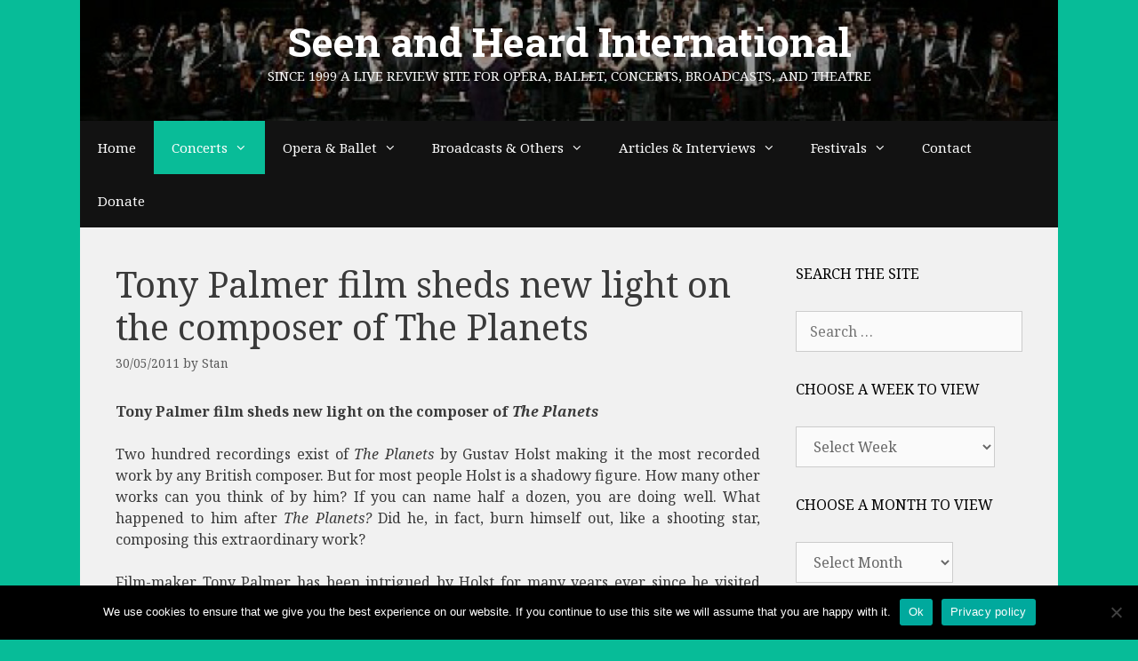

--- FILE ---
content_type: text/html; charset=UTF-8
request_url: https://seenandheard-international.com/2011/05/tony-palmer-film-sheds-new-light-on-the-composer-of-the-planets/
body_size: 31950
content:
<!DOCTYPE html>
<html lang="en-US">
<head>
	<meta charset="UTF-8">
	<title>Tony Palmer film sheds new light on the composer of The Planets &#8211; Seen and Heard International</title>
<meta name='robots' content='max-image-preview:large' />
<meta name="viewport" content="width=device-width, initial-scale=1"><link rel='dns-prefetch' href='//js.stripe.com' />
<link href='https://fonts.gstatic.com' crossorigin rel='preconnect' />
<link href='https://fonts.googleapis.com' crossorigin rel='preconnect' />
<link rel="alternate" type="application/rss+xml" title="Seen and Heard International &raquo; Feed" href="https://seenandheard-international.com/feed/" />
<link rel="alternate" type="application/rss+xml" title="Seen and Heard International &raquo; Comments Feed" href="https://seenandheard-international.com/comments/feed/" />
<link rel="alternate" title="oEmbed (JSON)" type="application/json+oembed" href="https://seenandheard-international.com/wp-json/oembed/1.0/embed?url=https%3A%2F%2Fseenandheard-international.com%2F2011%2F05%2Ftony-palmer-film-sheds-new-light-on-the-composer-of-the-planets%2F" />
<link rel="alternate" title="oEmbed (XML)" type="text/xml+oembed" href="https://seenandheard-international.com/wp-json/oembed/1.0/embed?url=https%3A%2F%2Fseenandheard-international.com%2F2011%2F05%2Ftony-palmer-film-sheds-new-light-on-the-composer-of-the-planets%2F&#038;format=xml" />
<style id='wp-img-auto-sizes-contain-inline-css' type='text/css'>
img:is([sizes=auto i],[sizes^="auto," i]){contain-intrinsic-size:3000px 1500px}
/*# sourceURL=wp-img-auto-sizes-contain-inline-css */
</style>
<link rel='stylesheet' id='world_flags_css-css' href='https://seenandheard-international.com/wp-content/plugins/world-flags/css/wf.css' type='text/css' media='screen' />

<link rel='stylesheet' id='givewp-campaign-blocks-fonts-css' href='https://fonts.googleapis.com/css2?family=Inter%3Awght%40400%3B500%3B600%3B700&#038;display=swap&#038;ver=182408361991315b61c9592b71e9db41' type='text/css' media='all' />
<link rel='stylesheet' id='generate-fonts-css' href='//fonts.googleapis.com/css?family=Noto+Serif:regular,italic,700,700italic|Roboto+Slab:100,300,regular,700' type='text/css' media='all' />
<style id='wp-emoji-styles-inline-css' type='text/css'>

	img.wp-smiley, img.emoji {
		display: inline !important;
		border: none !important;
		box-shadow: none !important;
		height: 1em !important;
		width: 1em !important;
		margin: 0 0.07em !important;
		vertical-align: -0.1em !important;
		background: none !important;
		padding: 0 !important;
	}
/*# sourceURL=wp-emoji-styles-inline-css */
</style>
<link rel='stylesheet' id='wp-block-library-css' href='https://seenandheard-international.com/wp-includes/css/dist/block-library/style.min.css' type='text/css' media='all' />
<style id='global-styles-inline-css' type='text/css'>
:root{--wp--preset--aspect-ratio--square: 1;--wp--preset--aspect-ratio--4-3: 4/3;--wp--preset--aspect-ratio--3-4: 3/4;--wp--preset--aspect-ratio--3-2: 3/2;--wp--preset--aspect-ratio--2-3: 2/3;--wp--preset--aspect-ratio--16-9: 16/9;--wp--preset--aspect-ratio--9-16: 9/16;--wp--preset--color--black: #000000;--wp--preset--color--cyan-bluish-gray: #abb8c3;--wp--preset--color--white: #ffffff;--wp--preset--color--pale-pink: #f78da7;--wp--preset--color--vivid-red: #cf2e2e;--wp--preset--color--luminous-vivid-orange: #ff6900;--wp--preset--color--luminous-vivid-amber: #fcb900;--wp--preset--color--light-green-cyan: #7bdcb5;--wp--preset--color--vivid-green-cyan: #00d084;--wp--preset--color--pale-cyan-blue: #8ed1fc;--wp--preset--color--vivid-cyan-blue: #0693e3;--wp--preset--color--vivid-purple: #9b51e0;--wp--preset--color--contrast: var(--contrast);--wp--preset--color--contrast-2: var(--contrast-2);--wp--preset--color--contrast-3: var(--contrast-3);--wp--preset--color--base: var(--base);--wp--preset--color--base-2: var(--base-2);--wp--preset--color--base-3: var(--base-3);--wp--preset--color--accent: var(--accent);--wp--preset--gradient--vivid-cyan-blue-to-vivid-purple: linear-gradient(135deg,rgb(6,147,227) 0%,rgb(155,81,224) 100%);--wp--preset--gradient--light-green-cyan-to-vivid-green-cyan: linear-gradient(135deg,rgb(122,220,180) 0%,rgb(0,208,130) 100%);--wp--preset--gradient--luminous-vivid-amber-to-luminous-vivid-orange: linear-gradient(135deg,rgb(252,185,0) 0%,rgb(255,105,0) 100%);--wp--preset--gradient--luminous-vivid-orange-to-vivid-red: linear-gradient(135deg,rgb(255,105,0) 0%,rgb(207,46,46) 100%);--wp--preset--gradient--very-light-gray-to-cyan-bluish-gray: linear-gradient(135deg,rgb(238,238,238) 0%,rgb(169,184,195) 100%);--wp--preset--gradient--cool-to-warm-spectrum: linear-gradient(135deg,rgb(74,234,220) 0%,rgb(151,120,209) 20%,rgb(207,42,186) 40%,rgb(238,44,130) 60%,rgb(251,105,98) 80%,rgb(254,248,76) 100%);--wp--preset--gradient--blush-light-purple: linear-gradient(135deg,rgb(255,206,236) 0%,rgb(152,150,240) 100%);--wp--preset--gradient--blush-bordeaux: linear-gradient(135deg,rgb(254,205,165) 0%,rgb(254,45,45) 50%,rgb(107,0,62) 100%);--wp--preset--gradient--luminous-dusk: linear-gradient(135deg,rgb(255,203,112) 0%,rgb(199,81,192) 50%,rgb(65,88,208) 100%);--wp--preset--gradient--pale-ocean: linear-gradient(135deg,rgb(255,245,203) 0%,rgb(182,227,212) 50%,rgb(51,167,181) 100%);--wp--preset--gradient--electric-grass: linear-gradient(135deg,rgb(202,248,128) 0%,rgb(113,206,126) 100%);--wp--preset--gradient--midnight: linear-gradient(135deg,rgb(2,3,129) 0%,rgb(40,116,252) 100%);--wp--preset--font-size--small: 13px;--wp--preset--font-size--medium: 20px;--wp--preset--font-size--large: 36px;--wp--preset--font-size--x-large: 42px;--wp--preset--spacing--20: 0.44rem;--wp--preset--spacing--30: 0.67rem;--wp--preset--spacing--40: 1rem;--wp--preset--spacing--50: 1.5rem;--wp--preset--spacing--60: 2.25rem;--wp--preset--spacing--70: 3.38rem;--wp--preset--spacing--80: 5.06rem;--wp--preset--shadow--natural: 6px 6px 9px rgba(0, 0, 0, 0.2);--wp--preset--shadow--deep: 12px 12px 50px rgba(0, 0, 0, 0.4);--wp--preset--shadow--sharp: 6px 6px 0px rgba(0, 0, 0, 0.2);--wp--preset--shadow--outlined: 6px 6px 0px -3px rgb(255, 255, 255), 6px 6px rgb(0, 0, 0);--wp--preset--shadow--crisp: 6px 6px 0px rgb(0, 0, 0);}:where(.is-layout-flex){gap: 0.5em;}:where(.is-layout-grid){gap: 0.5em;}body .is-layout-flex{display: flex;}.is-layout-flex{flex-wrap: wrap;align-items: center;}.is-layout-flex > :is(*, div){margin: 0;}body .is-layout-grid{display: grid;}.is-layout-grid > :is(*, div){margin: 0;}:where(.wp-block-columns.is-layout-flex){gap: 2em;}:where(.wp-block-columns.is-layout-grid){gap: 2em;}:where(.wp-block-post-template.is-layout-flex){gap: 1.25em;}:where(.wp-block-post-template.is-layout-grid){gap: 1.25em;}.has-black-color{color: var(--wp--preset--color--black) !important;}.has-cyan-bluish-gray-color{color: var(--wp--preset--color--cyan-bluish-gray) !important;}.has-white-color{color: var(--wp--preset--color--white) !important;}.has-pale-pink-color{color: var(--wp--preset--color--pale-pink) !important;}.has-vivid-red-color{color: var(--wp--preset--color--vivid-red) !important;}.has-luminous-vivid-orange-color{color: var(--wp--preset--color--luminous-vivid-orange) !important;}.has-luminous-vivid-amber-color{color: var(--wp--preset--color--luminous-vivid-amber) !important;}.has-light-green-cyan-color{color: var(--wp--preset--color--light-green-cyan) !important;}.has-vivid-green-cyan-color{color: var(--wp--preset--color--vivid-green-cyan) !important;}.has-pale-cyan-blue-color{color: var(--wp--preset--color--pale-cyan-blue) !important;}.has-vivid-cyan-blue-color{color: var(--wp--preset--color--vivid-cyan-blue) !important;}.has-vivid-purple-color{color: var(--wp--preset--color--vivid-purple) !important;}.has-black-background-color{background-color: var(--wp--preset--color--black) !important;}.has-cyan-bluish-gray-background-color{background-color: var(--wp--preset--color--cyan-bluish-gray) !important;}.has-white-background-color{background-color: var(--wp--preset--color--white) !important;}.has-pale-pink-background-color{background-color: var(--wp--preset--color--pale-pink) !important;}.has-vivid-red-background-color{background-color: var(--wp--preset--color--vivid-red) !important;}.has-luminous-vivid-orange-background-color{background-color: var(--wp--preset--color--luminous-vivid-orange) !important;}.has-luminous-vivid-amber-background-color{background-color: var(--wp--preset--color--luminous-vivid-amber) !important;}.has-light-green-cyan-background-color{background-color: var(--wp--preset--color--light-green-cyan) !important;}.has-vivid-green-cyan-background-color{background-color: var(--wp--preset--color--vivid-green-cyan) !important;}.has-pale-cyan-blue-background-color{background-color: var(--wp--preset--color--pale-cyan-blue) !important;}.has-vivid-cyan-blue-background-color{background-color: var(--wp--preset--color--vivid-cyan-blue) !important;}.has-vivid-purple-background-color{background-color: var(--wp--preset--color--vivid-purple) !important;}.has-black-border-color{border-color: var(--wp--preset--color--black) !important;}.has-cyan-bluish-gray-border-color{border-color: var(--wp--preset--color--cyan-bluish-gray) !important;}.has-white-border-color{border-color: var(--wp--preset--color--white) !important;}.has-pale-pink-border-color{border-color: var(--wp--preset--color--pale-pink) !important;}.has-vivid-red-border-color{border-color: var(--wp--preset--color--vivid-red) !important;}.has-luminous-vivid-orange-border-color{border-color: var(--wp--preset--color--luminous-vivid-orange) !important;}.has-luminous-vivid-amber-border-color{border-color: var(--wp--preset--color--luminous-vivid-amber) !important;}.has-light-green-cyan-border-color{border-color: var(--wp--preset--color--light-green-cyan) !important;}.has-vivid-green-cyan-border-color{border-color: var(--wp--preset--color--vivid-green-cyan) !important;}.has-pale-cyan-blue-border-color{border-color: var(--wp--preset--color--pale-cyan-blue) !important;}.has-vivid-cyan-blue-border-color{border-color: var(--wp--preset--color--vivid-cyan-blue) !important;}.has-vivid-purple-border-color{border-color: var(--wp--preset--color--vivid-purple) !important;}.has-vivid-cyan-blue-to-vivid-purple-gradient-background{background: var(--wp--preset--gradient--vivid-cyan-blue-to-vivid-purple) !important;}.has-light-green-cyan-to-vivid-green-cyan-gradient-background{background: var(--wp--preset--gradient--light-green-cyan-to-vivid-green-cyan) !important;}.has-luminous-vivid-amber-to-luminous-vivid-orange-gradient-background{background: var(--wp--preset--gradient--luminous-vivid-amber-to-luminous-vivid-orange) !important;}.has-luminous-vivid-orange-to-vivid-red-gradient-background{background: var(--wp--preset--gradient--luminous-vivid-orange-to-vivid-red) !important;}.has-very-light-gray-to-cyan-bluish-gray-gradient-background{background: var(--wp--preset--gradient--very-light-gray-to-cyan-bluish-gray) !important;}.has-cool-to-warm-spectrum-gradient-background{background: var(--wp--preset--gradient--cool-to-warm-spectrum) !important;}.has-blush-light-purple-gradient-background{background: var(--wp--preset--gradient--blush-light-purple) !important;}.has-blush-bordeaux-gradient-background{background: var(--wp--preset--gradient--blush-bordeaux) !important;}.has-luminous-dusk-gradient-background{background: var(--wp--preset--gradient--luminous-dusk) !important;}.has-pale-ocean-gradient-background{background: var(--wp--preset--gradient--pale-ocean) !important;}.has-electric-grass-gradient-background{background: var(--wp--preset--gradient--electric-grass) !important;}.has-midnight-gradient-background{background: var(--wp--preset--gradient--midnight) !important;}.has-small-font-size{font-size: var(--wp--preset--font-size--small) !important;}.has-medium-font-size{font-size: var(--wp--preset--font-size--medium) !important;}.has-large-font-size{font-size: var(--wp--preset--font-size--large) !important;}.has-x-large-font-size{font-size: var(--wp--preset--font-size--x-large) !important;}
/*# sourceURL=global-styles-inline-css */
</style>

<style id='classic-theme-styles-inline-css' type='text/css'>
/*! This file is auto-generated */
.wp-block-button__link{color:#fff;background-color:#32373c;border-radius:9999px;box-shadow:none;text-decoration:none;padding:calc(.667em + 2px) calc(1.333em + 2px);font-size:1.125em}.wp-block-file__button{background:#32373c;color:#fff;text-decoration:none}
/*# sourceURL=/wp-includes/css/classic-themes.min.css */
</style>
<link rel='stylesheet' id='custom-style-navi-css' href='https://seenandheard-international.com/wp-content/plugins/automatic-page-numbers-pagenavi/automatic-page-numbers-pagenavi.css' type='text/css' media='all' />
<link rel='stylesheet' id='cpsh-shortcodes-css' href='https://seenandheard-international.com/wp-content/plugins/column-shortcodes//assets/css/shortcodes.css' type='text/css' media='all' />
<link rel='stylesheet' id='cookie-notice-front-css' href='https://seenandheard-international.com/wp-content/plugins/cookie-notice/css/front.min.css' type='text/css' media='all' />
<link rel='stylesheet' id='super-rss-reader-css' href='https://seenandheard-international.com/wp-content/plugins/super-rss-reader/public/css/style.min.css' type='text/css' media='all' />
<link rel='stylesheet' id='give-styles-css' href='https://seenandheard-international.com/wp-content/plugins/give/build/assets/dist/css/give.css' type='text/css' media='all' />
<link rel='stylesheet' id='give-donation-summary-style-frontend-css' href='https://seenandheard-international.com/wp-content/plugins/give/build/assets/dist/css/give-donation-summary.css' type='text/css' media='all' />
<link rel='stylesheet' id='givewp-design-system-foundation-css' href='https://seenandheard-international.com/wp-content/plugins/give/build/assets/dist/css/design-system/foundation.css' type='text/css' media='all' />
<link rel='stylesheet' id='tag-groups-css-frontend-structure-css' href='https://seenandheard-international.com/wp-content/plugins/tag-groups/assets/css/jquery-ui.structure.min.css' type='text/css' media='all' />
<link rel='stylesheet' id='tag-groups-css-frontend-theme-css' href='https://seenandheard-international.com/wp-content/plugins/tag-groups/assets/css/ui-gray/jquery-ui.theme.min.css' type='text/css' media='all' />
<link rel='stylesheet' id='tag-groups-css-frontend-css' href='https://seenandheard-international.com/wp-content/plugins/tag-groups/assets/css/frontend.min.css' type='text/css' media='all' />
<link rel='stylesheet' id='generate-style-grid-css' href='https://seenandheard-international.com/wp-content/themes/generatepress/assets/css/unsemantic-grid.min.css' type='text/css' media='all' />
<link rel='stylesheet' id='generate-style-css' href='https://seenandheard-international.com/wp-content/themes/generatepress/assets/css/style.min.css' type='text/css' media='all' />
<style id='generate-style-inline-css' type='text/css'>
body{background-color:#07bc98;color:#3a3a3a;}a{color:#0b6bbf;}a:hover, a:focus, a:active{color:#000000;}body .grid-container{max-width:1100px;}.wp-block-group__inner-container{max-width:1100px;margin-left:auto;margin-right:auto;}:root{--contrast:#222222;--contrast-2:#575760;--contrast-3:#b2b2be;--base:#f0f0f0;--base-2:#f7f8f9;--base-3:#ffffff;--accent:#1e73be;}:root .has-contrast-color{color:var(--contrast);}:root .has-contrast-background-color{background-color:var(--contrast);}:root .has-contrast-2-color{color:var(--contrast-2);}:root .has-contrast-2-background-color{background-color:var(--contrast-2);}:root .has-contrast-3-color{color:var(--contrast-3);}:root .has-contrast-3-background-color{background-color:var(--contrast-3);}:root .has-base-color{color:var(--base);}:root .has-base-background-color{background-color:var(--base);}:root .has-base-2-color{color:var(--base-2);}:root .has-base-2-background-color{background-color:var(--base-2);}:root .has-base-3-color{color:var(--base-3);}:root .has-base-3-background-color{background-color:var(--base-3);}:root .has-accent-color{color:var(--accent);}:root .has-accent-background-color{background-color:var(--accent);}body, button, input, select, textarea{font-family:"Noto Serif", serif;font-size:16px;}body{line-height:1.5;}.entry-content > [class*="wp-block-"]:not(:last-child):not(.wp-block-heading){margin-bottom:1.5em;}.main-title{font-family:"Roboto Slab", serif;font-size:45px;}.main-navigation .main-nav ul ul li a{font-size:14px;}.widget-title{font-size:16px;}.sidebar .widget, .footer-widgets .widget{font-size:14px;}h1{font-weight:300;font-size:40px;}h2{font-weight:300;font-size:30px;}h3{font-size:20px;}h4{font-size:inherit;}h5{font-size:inherit;}@media (max-width:768px){.main-title{font-size:20px;}h1{font-size:30px;}h2{font-size:25px;}}.top-bar{background-color:#636363;color:#ffffff;}.top-bar a{color:#ffffff;}.top-bar a:hover{color:#303030;}.site-header{background-color:#ffffff;color:#ffffff;}.site-header a{color:#3a3a3a;}.main-title a,.main-title a:hover{color:#ffffff;}.site-description{color:#f9f9f9;}.main-navigation,.main-navigation ul ul{background-color:#121212;}.main-navigation .main-nav ul li a, .main-navigation .menu-toggle, .main-navigation .menu-bar-items{color:#ffffff;}.main-navigation .main-nav ul li:not([class*="current-menu-"]):hover > a, .main-navigation .main-nav ul li:not([class*="current-menu-"]):focus > a, .main-navigation .main-nav ul li.sfHover:not([class*="current-menu-"]) > a, .main-navigation .menu-bar-item:hover > a, .main-navigation .menu-bar-item.sfHover > a{color:#ffffff;background-color:#0bbc99;}button.menu-toggle:hover,button.menu-toggle:focus,.main-navigation .mobile-bar-items a,.main-navigation .mobile-bar-items a:hover,.main-navigation .mobile-bar-items a:focus{color:#ffffff;}.main-navigation .main-nav ul li[class*="current-menu-"] > a{color:#ffffff;background-color:#09bc98;}.navigation-search input[type="search"],.navigation-search input[type="search"]:active, .navigation-search input[type="search"]:focus, .main-navigation .main-nav ul li.search-item.active > a, .main-navigation .menu-bar-items .search-item.active > a{color:#ffffff;background-color:#0bbc99;}.main-navigation ul ul{background-color:#121212;}.main-navigation .main-nav ul ul li a{color:#ffffff;}.main-navigation .main-nav ul ul li:not([class*="current-menu-"]):hover > a,.main-navigation .main-nav ul ul li:not([class*="current-menu-"]):focus > a, .main-navigation .main-nav ul ul li.sfHover:not([class*="current-menu-"]) > a{color:#ffffff;background-color:#07bc98;}.main-navigation .main-nav ul ul li[class*="current-menu-"] > a{color:#ffffff;background-color:#07bc98;}.separate-containers .inside-article, .separate-containers .comments-area, .separate-containers .page-header, .one-container .container, .separate-containers .paging-navigation, .inside-page-header{background-color:#f1f1f1;}.entry-meta{color:#595959;}.entry-meta a{color:#595959;}.entry-meta a:hover{color:#1e73be;}.sidebar .widget{background-color:#f1f1f1;}.sidebar .widget .widget-title{color:#000000;}.footer-widgets{background-color:#f1f1f1;}.footer-widgets .widget-title{color:#000000;}.site-info{color:#ffffff;background-color:#121212;}.site-info a{color:#ffffff;}.site-info a:hover{color:#606060;}.footer-bar .widget_nav_menu .current-menu-item a{color:#606060;}input[type="text"],input[type="email"],input[type="url"],input[type="password"],input[type="search"],input[type="tel"],input[type="number"],textarea,select{color:#666666;background-color:#fafafa;border-color:#cccccc;}input[type="text"]:focus,input[type="email"]:focus,input[type="url"]:focus,input[type="password"]:focus,input[type="search"]:focus,input[type="tel"]:focus,input[type="number"]:focus,textarea:focus,select:focus{color:#666666;background-color:#ffffff;border-color:#bfbfbf;}button,html input[type="button"],input[type="reset"],input[type="submit"],a.button,a.wp-block-button__link:not(.has-background){color:#ffffff;background-color:#008000;}button:hover,html input[type="button"]:hover,input[type="reset"]:hover,input[type="submit"]:hover,a.button:hover,button:focus,html input[type="button"]:focus,input[type="reset"]:focus,input[type="submit"]:focus,a.button:focus,a.wp-block-button__link:not(.has-background):active,a.wp-block-button__link:not(.has-background):focus,a.wp-block-button__link:not(.has-background):hover{color:#ffffff;background-color:#006700;}a.generate-back-to-top{background-color:rgba( 0,0,0,0.4 );color:#ffffff;}a.generate-back-to-top:hover,a.generate-back-to-top:focus{background-color:rgba( 0,0,0,0.6 );color:#ffffff;}:root{--gp-search-modal-bg-color:var(--base-3);--gp-search-modal-text-color:var(--contrast);--gp-search-modal-overlay-bg-color:rgba(0,0,0,0.2);}@media (max-width: 1025px){.main-navigation .menu-bar-item:hover > a, .main-navigation .menu-bar-item.sfHover > a{background:none;color:#ffffff;}}.inside-top-bar{padding:10px;}.inside-header{padding:20px 40px 40px 40px;}.site-main .wp-block-group__inner-container{padding:40px;}.entry-content .alignwide, body:not(.no-sidebar) .entry-content .alignfull{margin-left:-40px;width:calc(100% + 80px);max-width:calc(100% + 80px);}.rtl .menu-item-has-children .dropdown-menu-toggle{padding-left:20px;}.rtl .main-navigation .main-nav ul li.menu-item-has-children > a{padding-right:20px;}.site-info{padding:20px;}@media (max-width:768px){.separate-containers .inside-article, .separate-containers .comments-area, .separate-containers .page-header, .separate-containers .paging-navigation, .one-container .site-content, .inside-page-header{padding:30px;}.site-main .wp-block-group__inner-container{padding:30px;}.site-info{padding-right:10px;padding-left:10px;}.entry-content .alignwide, body:not(.no-sidebar) .entry-content .alignfull{margin-left:-30px;width:calc(100% + 60px);max-width:calc(100% + 60px);}}.one-container .sidebar .widget{padding:0px;}@media (max-width: 1025px){.main-navigation .menu-toggle,.main-navigation .mobile-bar-items,.sidebar-nav-mobile:not(#sticky-placeholder){display:block;}.main-navigation ul,.gen-sidebar-nav{display:none;}[class*="nav-float-"] .site-header .inside-header > *{float:none;clear:both;}}
.site-header{background-image:url('https://seenandheard-international.com/wp-content/uploads/2020/07/cropped-edgar_wolfgang_runkel_01.jpg');background-repeat:no-repeat;background-size:cover;background-position:center;}
.navigation-branding .main-title{font-weight:bold;text-transform:none;font-size:45px;font-family:"Roboto Slab", serif;}@media (max-width: 1024px){.main-navigation:not(.slideout-navigation) a, .main-navigation .menu-toggle, .main-navigation .menu-bar-items{font-size:15px;}.main-navigation:not(.slideout-navigation) .main-nav ul ul li a{font-size:14px;}}@media (max-width: 1025px){.navigation-branding .main-title{font-size:20px;}}
/*# sourceURL=generate-style-inline-css */
</style>
<link rel='stylesheet' id='generate-mobile-style-css' href='https://seenandheard-international.com/wp-content/themes/generatepress/assets/css/mobile.min.css' type='text/css' media='all' />
<link rel='stylesheet' id='generate-font-icons-css' href='https://seenandheard-international.com/wp-content/themes/generatepress/assets/css/components/font-icons.min.css' type='text/css' media='all' />
<link rel='stylesheet' id='font-awesome-css' href='https://seenandheard-international.com/wp-content/themes/generatepress/assets/css/components/font-awesome.min.css' type='text/css' media='all' />
<link rel='stylesheet' id='recent-posts-widget-with-thumbnails-public-style-css' href='https://seenandheard-international.com/wp-content/plugins/recent-posts-widget-with-thumbnails/public.css' type='text/css' media='all' />
<link rel='stylesheet' id='upw_theme_standard-css' href='https://seenandheard-international.com/wp-content/plugins/ultimate-posts-widget/css/upw-theme-standard.min.css' type='text/css' media='all' />
<link rel='stylesheet' id='generate-navigation-branding-css' href='https://seenandheard-international.com/wp-content/plugins/gp-premium/menu-plus/functions/css/navigation-branding.min.css' type='text/css' media='all' />
<style id='generate-navigation-branding-inline-css' type='text/css'>
@media (max-width: 1025px){.site-header, #site-navigation, #sticky-navigation{display:none !important;opacity:0.0;}#mobile-header{display:block !important;width:100% !important;}#mobile-header .main-nav > ul{display:none;}#mobile-header.toggled .main-nav > ul, #mobile-header .menu-toggle, #mobile-header .mobile-bar-items{display:block;}#mobile-header .main-nav{-ms-flex:0 0 100%;flex:0 0 100%;-webkit-box-ordinal-group:5;-ms-flex-order:4;order:4;}.navigation-branding .main-title a, .navigation-branding .main-title a:hover, .navigation-branding .main-title a:visited{color:#ffffff;}}.navigation-branding img, .site-logo.mobile-header-logo img{height:60px;width:auto;}.navigation-branding .main-title{line-height:60px;}@media (max-width: 1110px){#site-navigation .navigation-branding, #sticky-navigation .navigation-branding{margin-left:10px;}}@media (max-width: 1025px){.main-navigation:not(.slideout-navigation) .main-nav{-ms-flex:0 0 100%;flex:0 0 100%;}.main-navigation:not(.slideout-navigation) .inside-navigation{-ms-flex-wrap:wrap;flex-wrap:wrap;display:-webkit-box;display:-ms-flexbox;display:flex;}.nav-aligned-center .navigation-branding, .nav-aligned-left .navigation-branding{margin-right:auto;}.nav-aligned-center  .main-navigation.has-branding:not(.slideout-navigation) .inside-navigation .main-nav,.nav-aligned-center  .main-navigation.has-sticky-branding.navigation-stick .inside-navigation .main-nav,.nav-aligned-left  .main-navigation.has-branding:not(.slideout-navigation) .inside-navigation .main-nav,.nav-aligned-left  .main-navigation.has-sticky-branding.navigation-stick .inside-navigation .main-nav{margin-right:0px;}}
/*# sourceURL=generate-navigation-branding-inline-css */
</style>
<script id="cookie-notice-front-js-before">
var cnArgs = {"ajaxUrl":"https:\/\/seenandheard-international.com\/wp-admin\/admin-ajax.php","nonce":"929d974ada","hideEffect":"fade","position":"bottom","onScroll":false,"onScrollOffset":100,"onClick":false,"cookieName":"cookie_notice_accepted","cookieTime":2592000,"cookieTimeRejected":2592000,"globalCookie":false,"redirection":false,"cache":true,"revokeCookies":false,"revokeCookiesOpt":"automatic"};

//# sourceURL=cookie-notice-front-js-before
</script>
<script src="https://seenandheard-international.com/wp-content/plugins/cookie-notice/js/front.min.js" id="cookie-notice-front-js"></script>
<script src="https://seenandheard-international.com/wp-content/plugins/stop-user-enumeration/frontend/js/frontend.js" id="stop-user-enumeration-js" defer data-wp-strategy="defer"></script>
<script src="https://seenandheard-international.com/wp-includes/js/jquery/jquery.min.js" id="jquery-core-js"></script>
<script src="https://seenandheard-international.com/wp-includes/js/jquery/jquery-migrate.min.js" id="jquery-migrate-js"></script>
<script src="https://seenandheard-international.com/wp-content/plugins/super-rss-reader/public/js/jquery.easy-ticker.min.js" id="jquery-easy-ticker-js"></script>
<script src="https://seenandheard-international.com/wp-content/plugins/super-rss-reader/public/js/script.min.js" id="super-rss-reader-js"></script>
<script id="give-stripe-js-js-extra">
var give_stripe_vars = {"zero_based_currency":"","zero_based_currencies_list":["JPY","KRW","CLP","ISK","BIF","DJF","GNF","KHR","KPW","LAK","LKR","MGA","MZN","VUV"],"sitename":"Seen and Heard International","checkoutBtnTitle":"Donate","publishable_key":"pk_live_SMtnnvlq4TpJelMdklNha8iD","checkout_image":"","checkout_address":"","checkout_processing_text":"Donation Processing...","give_version":"4.13.2","cc_fields_format":"multi","card_number_placeholder_text":"Card Number","card_cvc_placeholder_text":"CVC","donate_button_text":"Donate Now","element_font_styles":{"cssSrc":false},"element_base_styles":{"color":"#32325D","fontWeight":500,"fontSize":"16px","fontSmoothing":"antialiased","::placeholder":{"color":"#222222"},":-webkit-autofill":{"color":"#e39f48"}},"element_complete_styles":{},"element_empty_styles":{},"element_invalid_styles":{},"float_labels":"","base_country":"GB","preferred_locale":"en"};
//# sourceURL=give-stripe-js-js-extra
</script>
<script src="https://js.stripe.com/v3/?ver=4.13.2" id="give-stripe-js-js"></script>
<script src="https://seenandheard-international.com/wp-content/plugins/give/build/assets/dist/js/give-stripe.js" id="give-stripe-onpage-js-js"></script>
<script src="https://seenandheard-international.com/wp-includes/js/dist/hooks.min.js" id="wp-hooks-js"></script>
<script src="https://seenandheard-international.com/wp-includes/js/dist/i18n.min.js" id="wp-i18n-js"></script>
<script id="wp-i18n-js-after">
wp.i18n.setLocaleData( { 'text direction\u0004ltr': [ 'ltr' ] } );
//# sourceURL=wp-i18n-js-after
</script>
<script id="give-js-extra">
var give_global_vars = {"ajaxurl":"https://seenandheard-international.com/wp-admin/admin-ajax.php","checkout_nonce":"861ae0eea9","currency":"GBP","currency_sign":"\u00a3","currency_pos":"before","thousands_separator":",","decimal_separator":".","no_gateway":"Please select a payment method.","bad_minimum":"The minimum custom donation amount for this form is","bad_maximum":"The maximum custom donation amount for this form is","general_loading":"Loading...","purchase_loading":"Please Wait...","textForOverlayScreen":"\u003Ch3\u003EProcessing...\u003C/h3\u003E\u003Cp\u003EThis will only take a second!\u003C/p\u003E","number_decimals":"2","is_test_mode":"","give_version":"4.13.2","magnific_options":{"main_class":"give-modal","close_on_bg_click":false},"form_translation":{"payment-mode":"Please select payment mode.","give_first":"Please enter your first name.","give_last":"Please enter your last name.","give_email":"Please enter a valid email address.","give_user_login":"Invalid email address or username.","give_user_pass":"Enter a password.","give_user_pass_confirm":"Enter the password confirmation.","give_agree_to_terms":"You must agree to the terms and conditions."},"confirm_email_sent_message":"Please check your email and click on the link to access your complete donation history.","ajax_vars":{"ajaxurl":"https://seenandheard-international.com/wp-admin/admin-ajax.php","ajaxNonce":"c1d27a85cc","loading":"Loading","select_option":"Please select an option","default_gateway":"stripe","permalinks":"1","number_decimals":2},"cookie_hash":"6a9761fef47febb01556fa640573e70c","session_nonce_cookie_name":"wp-give_session_reset_nonce_6a9761fef47febb01556fa640573e70c","session_cookie_name":"wp-give_session_6a9761fef47febb01556fa640573e70c","delete_session_nonce_cookie":"0"};
var giveApiSettings = {"root":"https://seenandheard-international.com/wp-json/give-api/v2/","rest_base":"give-api/v2"};
//# sourceURL=give-js-extra
</script>
<script src="https://seenandheard-international.com/wp-content/plugins/give/build/assets/dist/js/give.js" id="give-js"></script>
<script src="https://seenandheard-international.com/wp-content/plugins/tag-groups/assets/js/frontend.min.js" id="tag-groups-js-frontend-js"></script>
<link rel="https://api.w.org/" href="https://seenandheard-international.com/wp-json/" /><link rel="alternate" title="JSON" type="application/json" href="https://seenandheard-international.com/wp-json/wp/v2/posts/2814" /><link rel="EditURI" type="application/rsd+xml" title="RSD" href="https://seenandheard-international.com/xmlrpc.php?rsd" />

<link rel="canonical" href="https://seenandheard-international.com/2011/05/tony-palmer-film-sheds-new-light-on-the-composer-of-the-planets/" />
<link rel='shortlink' href='https://seenandheard-international.com/?p=2814' />
<meta name="generator" content="Give v4.13.2" />
<style>.recentcomments a{display:inline !important;padding:0 !important;margin:0 !important;}</style><link rel="icon" href="https://seenandheard-international.com/wp-content/uploads/2023/03/cropped-SH-512×512-32x32.jpg" sizes="32x32" />
<link rel="icon" href="https://seenandheard-international.com/wp-content/uploads/2023/03/cropped-SH-512×512-192x192.jpg" sizes="192x192" />
<link rel="apple-touch-icon" href="https://seenandheard-international.com/wp-content/uploads/2023/03/cropped-SH-512×512-180x180.jpg" />
<meta name="msapplication-TileImage" content="https://seenandheard-international.com/wp-content/uploads/2023/03/cropped-SH-512×512-270x270.jpg" />
		<style id="wp-custom-css">
			.page-id-95168 .entry-title{
display:none;
}
.tnp-widget input.tnp-submit {
	background-color: #008000
}
.tnp-widget input.tnp-submit:hover {
	background-color: #006700
}		</style>
		<link rel='stylesheet' id='lsi-style-css' href='https://seenandheard-international.com/wp-content/plugins/lightweight-social-icons/css/style-min.css' type='text/css' media='all' />
<style id='lsi-style-inline-css' type='text/css'>
.icon-set-lsi_widget-3 a,
			.icon-set-lsi_widget-3 a:visited,
			.icon-set-lsi_widget-3 a:focus {
				border-radius: 10px;
				background: #1e73be !important;
				color: #FFFFFF !important;
				font-size: 30px !important;
			}

			.icon-set-lsi_widget-3 a:hover {
				background: #3498db !important;
				color: #ffffff !important;
			}
/*# sourceURL=lsi-style-inline-css */
</style>
</head>

<body data-rsssl=1 class="wp-singular post-template-default single single-post postid-2814 single-format-standard wp-embed-responsive wp-theme-generatepress cookies-not-set post-image-above-header post-image-aligned-center sticky-menu-fade mobile-header metaslider-plugin right-sidebar nav-below-header one-container contained-header active-footer-widgets-2 nav-aligned-left header-aligned-center dropdown-hover" itemtype="https://schema.org/Blog" itemscope>
	<a class="screen-reader-text skip-link" href="#content" title="Skip to content">Skip to content</a>		<header class="site-header grid-container grid-parent" id="masthead" aria-label="Site"  itemtype="https://schema.org/WPHeader" itemscope>
			<div class="inside-header grid-container grid-parent">
				<div class="site-branding">
						<p class="main-title" itemprop="headline">
					<a href="https://seenandheard-international.com/" rel="home">Seen and Heard International</a>
				</p>
						<p class="site-description" itemprop="description">SINCE 1999 A LIVE REVIEW SITE FOR OPERA, BALLET, CONCERTS, BROADCASTS, AND THEATRE</p>
					</div>			</div>
		</header>
				<nav id="mobile-header" itemtype="https://schema.org/SiteNavigationElement" itemscope class="main-navigation mobile-header-navigation has-branding">
			<div class="inside-navigation grid-container grid-parent">
				<div class="navigation-branding"><p class="main-title" itemprop="headline">
							<a href="https://seenandheard-international.com/" rel="home">
								Seen and Heard International
							</a>
						</p></div>					<button class="menu-toggle" aria-controls="mobile-menu" aria-expanded="false">
						<span class="mobile-menu">Menu</span>					</button>
					<div id="mobile-menu" class="main-nav"><ul id="menu-concerts" class=" menu sf-menu"><li id="menu-item-62547" class="menu-item menu-item-type-custom menu-item-object-custom menu-item-home menu-item-62547"><a href="https://seenandheard-international.com/">Home</a></li>
<li id="menu-item-44389" class="menu-item menu-item-type-taxonomy menu-item-object-category current-post-ancestor current-menu-parent current-post-parent menu-item-has-children menu-item-44389"><a href="https://seenandheard-international.com/category/concert-reviews/">Concerts<span role="presentation" class="dropdown-menu-toggle"></span></a>
<ul class="sub-menu">
	<li id="menu-item-44387" class="menu-item menu-item-type-taxonomy menu-item-object-category current-post-ancestor current-menu-parent current-post-parent menu-item-44387"><a href="https://seenandheard-international.com/category/concert-reviews/uk-concerts/">UK Concerts</a></li>
	<li id="menu-item-44388" class="menu-item menu-item-type-taxonomy menu-item-object-category menu-item-44388"><a href="https://seenandheard-international.com/category/concert-reviews/international-concerts/">International Concerts</a></li>
</ul>
</li>
<li id="menu-item-44391" class="menu-item menu-item-type-taxonomy menu-item-object-category menu-item-has-children menu-item-44391"><a href="https://seenandheard-international.com/category/opera-and-ballet-reviews/">Opera &amp; Ballet<span role="presentation" class="dropdown-menu-toggle"></span></a>
<ul class="sub-menu">
	<li id="menu-item-44392" class="menu-item menu-item-type-taxonomy menu-item-object-category menu-item-44392"><a href="https://seenandheard-international.com/category/opera-and-ballet-reviews/international-opera/">International Opera</a></li>
	<li id="menu-item-44393" class="menu-item menu-item-type-taxonomy menu-item-object-category menu-item-44393"><a href="https://seenandheard-international.com/category/opera-and-ballet-reviews/uk-opera/">UK Opera</a></li>
	<li id="menu-item-44394" class="menu-item menu-item-type-taxonomy menu-item-object-category menu-item-44394"><a href="https://seenandheard-international.com/category/opera-and-ballet-reviews/ballet-reviews/">Ballet and Dance Reviews</a></li>
</ul>
</li>
<li id="menu-item-55292" class="menu-item menu-item-type-taxonomy menu-item-object-category menu-item-has-children menu-item-55292"><a href="https://seenandheard-international.com/category/other-reviews-and-articles/">Broadcasts &#038; Others<span role="presentation" class="dropdown-menu-toggle"></span></a>
<ul class="sub-menu">
	<li id="menu-item-56630" class="menu-item menu-item-type-taxonomy menu-item-object-category menu-item-56630"><a href="https://seenandheard-international.com/category/broadcasts/">Broadcasts and Film</a></li>
	<li id="menu-item-61485" class="menu-item menu-item-type-taxonomy menu-item-object-category menu-item-61485"><a href="https://seenandheard-international.com/category/other-reviews-and-articles/musicals/">Musicals</a></li>
	<li id="menu-item-72259" class="menu-item menu-item-type-taxonomy menu-item-object-category menu-item-72259"><a href="https://seenandheard-international.com/category/other-reviews-and-articles/theatre/">Theatre</a></li>
</ul>
</li>
<li id="menu-item-55288" class="menu-item menu-item-type-taxonomy menu-item-object-category menu-item-has-children menu-item-55288"><a href="https://seenandheard-international.com/category/news-features-and-interviews/" title="Season Previews">Articles &amp; Interviews<span role="presentation" class="dropdown-menu-toggle"></span></a>
<ul class="sub-menu">
	<li id="menu-item-44433" class="menu-item menu-item-type-taxonomy menu-item-object-category menu-item-44433"><a href="https://seenandheard-international.com/category/news-features-and-interviews/featured-reviews-and-articles/">Featured Articles and News</a></li>
	<li id="menu-item-44434" class="menu-item menu-item-type-taxonomy menu-item-object-category menu-item-44434"><a href="https://seenandheard-international.com/category/news-features-and-interviews/interviews/">Interviews</a></li>
	<li id="menu-item-62511" class="menu-item menu-item-type-taxonomy menu-item-object-category menu-item-62511"><a href="https://seenandheard-international.com/category/news-features-and-interviews/news-and-press-releases/">News and Press Releases</a></li>
	<li id="menu-item-62512" class="menu-item menu-item-type-taxonomy menu-item-object-category menu-item-62512"><a href="https://seenandheard-international.com/category/seasonpreviews/">Season Previews</a></li>
</ul>
</li>
<li id="menu-item-44397" class="menu-item menu-item-type-taxonomy menu-item-object-category menu-item-has-children menu-item-44397"><a href="https://seenandheard-international.com/category/festivals/">Festivals<span role="presentation" class="dropdown-menu-toggle"></span></a>
<ul class="sub-menu">
	<li id="menu-item-95359" class="menu-item menu-item-type-taxonomy menu-item-object-category menu-item-95359"><a href="https://seenandheard-international.com/category/festivals/festival-2020/">Festival 2020</a></li>
	<li id="menu-item-100671" class="menu-item menu-item-type-taxonomy menu-item-object-category menu-item-has-children menu-item-100671"><a href="https://seenandheard-international.com/category/festivals/festival-2021/">Festival 2021<span role="presentation" class="dropdown-menu-toggle"></span></a>
	<ul class="sub-menu">
		<li id="menu-item-101078" class="menu-item menu-item-type-taxonomy menu-item-object-category menu-item-101078"><a href="https://seenandheard-international.com/category/aspen-music-festival-2021/">Aspen Music Festival 2021</a></li>
		<li id="menu-item-101237" class="menu-item menu-item-type-taxonomy menu-item-object-category menu-item-101237"><a href="https://seenandheard-international.com/category/bbc-promenade-concerts-2021/">BBC Promenade Concerts 2021</a></li>
		<li id="menu-item-101079" class="menu-item menu-item-type-taxonomy menu-item-object-category menu-item-101079"><a href="https://seenandheard-international.com/category/three-choirs-festival-2021/">Three Choirs Festival 2021</a></li>
		<li id="menu-item-101455" class="menu-item menu-item-type-taxonomy menu-item-object-category menu-item-101455"><a href="https://seenandheard-international.com/category/festivals/festival-2021/edinburgh-international-festival-2021/">Edinburgh International Festival 2021</a></li>
	</ul>
</li>
	<li id="menu-item-106920" class="menu-item menu-item-type-taxonomy menu-item-object-category menu-item-has-children menu-item-106920"><a href="https://seenandheard-international.com/category/festival-2022/">Festival 2022<span role="presentation" class="dropdown-menu-toggle"></span></a>
	<ul class="sub-menu">
		<li id="menu-item-106918" class="menu-item menu-item-type-taxonomy menu-item-object-category menu-item-106918"><a href="https://seenandheard-international.com/category/bbc-promenade-concerts-2022/">BBC Promenade Concerts 2022</a></li>
		<li id="menu-item-107344" class="menu-item menu-item-type-taxonomy menu-item-object-category menu-item-107344"><a href="https://seenandheard-international.com/category/edinburgh-international-festival-and-fringe-2018/edinburgh-international-festival-2022/">Edinburgh International Festival 2022</a></li>
		<li id="menu-item-107343" class="menu-item menu-item-type-taxonomy menu-item-object-category menu-item-107343"><a href="https://seenandheard-international.com/category/aspen-music-festival-2021/aspen-music-festival-2022/">Aspen Music Festival 2022</a></li>
	</ul>
</li>
	<li id="menu-item-111362" class="menu-item menu-item-type-taxonomy menu-item-object-category menu-item-has-children menu-item-111362"><a href="https://seenandheard-international.com/category/festivals/festival-2023/">Festival 2023<span role="presentation" class="dropdown-menu-toggle"></span></a>
	<ul class="sub-menu">
		<li id="menu-item-112946" class="menu-item menu-item-type-taxonomy menu-item-object-category menu-item-112946"><a href="https://seenandheard-international.com/category/festivals/festival-2023/bbc-promenade-concerts-2023/">BBC Promenade Concerts 2023</a></li>
		<li id="menu-item-113075" class="menu-item menu-item-type-taxonomy menu-item-object-category menu-item-113075"><a href="https://seenandheard-international.com/category/three-choirs-festival-2023/">Three Choirs Festival 2023</a></li>
		<li id="menu-item-113512" class="menu-item menu-item-type-taxonomy menu-item-object-category menu-item-113512"><a href="https://seenandheard-international.com/category/festivals/festival-2023/edinburgh-international-festival-2023/">Edinburgh International Festival 2023</a></li>
	</ul>
</li>
	<li id="menu-item-118549" class="menu-item menu-item-type-taxonomy menu-item-object-category menu-item-has-children menu-item-118549"><a href="https://seenandheard-international.com/category/festivals/festival-2024/">Festival 2024<span role="presentation" class="dropdown-menu-toggle"></span></a>
	<ul class="sub-menu">
		<li id="menu-item-119573" class="menu-item menu-item-type-taxonomy menu-item-object-category menu-item-119573"><a href="https://seenandheard-international.com/category/festivals/festival-2024/bbc-promenade-concerts-2024/">BBC Promenade Concerts 2024</a></li>
		<li id="menu-item-120103" class="menu-item menu-item-type-taxonomy menu-item-object-category menu-item-120103"><a href="https://seenandheard-international.com/category/festivals/festival-2024/edinburgh-international-festival-2024/">Edinburgh International Festival 2024</a></li>
		<li id="menu-item-120156" class="menu-item menu-item-type-taxonomy menu-item-object-category menu-item-120156"><a href="https://seenandheard-international.com/category/festivals/festival-2024/salzburg-festival-2024/">Salzburg Festival 2024</a></li>
	</ul>
</li>
	<li id="menu-item-125503" class="menu-item menu-item-type-taxonomy menu-item-object-category menu-item-has-children menu-item-125503"><a href="https://seenandheard-international.com/category/festivals/festival-2025/">Festival 2025<span role="presentation" class="dropdown-menu-toggle"></span></a>
	<ul class="sub-menu">
		<li id="menu-item-125505" class="menu-item menu-item-type-taxonomy menu-item-object-category menu-item-125505"><a href="https://seenandheard-international.com/category/festivals/festival-2025/bbc-promenade-concerts-2025/">BBC Promenade Concerts 2025</a></li>
		<li id="menu-item-125805" class="menu-item menu-item-type-taxonomy menu-item-object-category menu-item-125805"><a href="https://seenandheard-international.com/category/festivals/festival-2025/edinburgh-international-festival-2025/">Edinburgh International Festival 2025</a></li>
	</ul>
</li>
</ul>
</li>
<li id="menu-item-74508" class="menu-item menu-item-type-custom menu-item-object-custom menu-item-74508"><a href="https://seenandheard-international.com/2018/08/new-how-to-contact-seen-and-heard-international/">Contact</a></li>
<li id="menu-item-101011" class="menu-item menu-item-type-post_type menu-item-object-page menu-item-101011"><a href="https://seenandheard-international.com/donate/">Donate</a></li>
</ul></div>			</div><!-- .inside-navigation -->
		</nav><!-- #site-navigation -->
				<nav class="main-navigation grid-container grid-parent sub-menu-right" id="site-navigation" aria-label="Primary"  itemtype="https://schema.org/SiteNavigationElement" itemscope>
			<div class="inside-navigation grid-container grid-parent">
								<button class="menu-toggle" aria-controls="primary-menu" aria-expanded="false">
					<span class="mobile-menu">Menu</span>				</button>
				<div id="primary-menu" class="main-nav"><ul id="menu-concerts-1" class=" menu sf-menu"><li class="menu-item menu-item-type-custom menu-item-object-custom menu-item-home menu-item-62547"><a href="https://seenandheard-international.com/">Home</a></li>
<li class="menu-item menu-item-type-taxonomy menu-item-object-category current-post-ancestor current-menu-parent current-post-parent menu-item-has-children menu-item-44389"><a href="https://seenandheard-international.com/category/concert-reviews/">Concerts<span role="presentation" class="dropdown-menu-toggle"></span></a>
<ul class="sub-menu">
	<li class="menu-item menu-item-type-taxonomy menu-item-object-category current-post-ancestor current-menu-parent current-post-parent menu-item-44387"><a href="https://seenandheard-international.com/category/concert-reviews/uk-concerts/">UK Concerts</a></li>
	<li class="menu-item menu-item-type-taxonomy menu-item-object-category menu-item-44388"><a href="https://seenandheard-international.com/category/concert-reviews/international-concerts/">International Concerts</a></li>
</ul>
</li>
<li class="menu-item menu-item-type-taxonomy menu-item-object-category menu-item-has-children menu-item-44391"><a href="https://seenandheard-international.com/category/opera-and-ballet-reviews/">Opera &amp; Ballet<span role="presentation" class="dropdown-menu-toggle"></span></a>
<ul class="sub-menu">
	<li class="menu-item menu-item-type-taxonomy menu-item-object-category menu-item-44392"><a href="https://seenandheard-international.com/category/opera-and-ballet-reviews/international-opera/">International Opera</a></li>
	<li class="menu-item menu-item-type-taxonomy menu-item-object-category menu-item-44393"><a href="https://seenandheard-international.com/category/opera-and-ballet-reviews/uk-opera/">UK Opera</a></li>
	<li class="menu-item menu-item-type-taxonomy menu-item-object-category menu-item-44394"><a href="https://seenandheard-international.com/category/opera-and-ballet-reviews/ballet-reviews/">Ballet and Dance Reviews</a></li>
</ul>
</li>
<li class="menu-item menu-item-type-taxonomy menu-item-object-category menu-item-has-children menu-item-55292"><a href="https://seenandheard-international.com/category/other-reviews-and-articles/">Broadcasts &#038; Others<span role="presentation" class="dropdown-menu-toggle"></span></a>
<ul class="sub-menu">
	<li class="menu-item menu-item-type-taxonomy menu-item-object-category menu-item-56630"><a href="https://seenandheard-international.com/category/broadcasts/">Broadcasts and Film</a></li>
	<li class="menu-item menu-item-type-taxonomy menu-item-object-category menu-item-61485"><a href="https://seenandheard-international.com/category/other-reviews-and-articles/musicals/">Musicals</a></li>
	<li class="menu-item menu-item-type-taxonomy menu-item-object-category menu-item-72259"><a href="https://seenandheard-international.com/category/other-reviews-and-articles/theatre/">Theatre</a></li>
</ul>
</li>
<li class="menu-item menu-item-type-taxonomy menu-item-object-category menu-item-has-children menu-item-55288"><a href="https://seenandheard-international.com/category/news-features-and-interviews/" title="Season Previews">Articles &amp; Interviews<span role="presentation" class="dropdown-menu-toggle"></span></a>
<ul class="sub-menu">
	<li class="menu-item menu-item-type-taxonomy menu-item-object-category menu-item-44433"><a href="https://seenandheard-international.com/category/news-features-and-interviews/featured-reviews-and-articles/">Featured Articles and News</a></li>
	<li class="menu-item menu-item-type-taxonomy menu-item-object-category menu-item-44434"><a href="https://seenandheard-international.com/category/news-features-and-interviews/interviews/">Interviews</a></li>
	<li class="menu-item menu-item-type-taxonomy menu-item-object-category menu-item-62511"><a href="https://seenandheard-international.com/category/news-features-and-interviews/news-and-press-releases/">News and Press Releases</a></li>
	<li class="menu-item menu-item-type-taxonomy menu-item-object-category menu-item-62512"><a href="https://seenandheard-international.com/category/seasonpreviews/">Season Previews</a></li>
</ul>
</li>
<li class="menu-item menu-item-type-taxonomy menu-item-object-category menu-item-has-children menu-item-44397"><a href="https://seenandheard-international.com/category/festivals/">Festivals<span role="presentation" class="dropdown-menu-toggle"></span></a>
<ul class="sub-menu">
	<li class="menu-item menu-item-type-taxonomy menu-item-object-category menu-item-95359"><a href="https://seenandheard-international.com/category/festivals/festival-2020/">Festival 2020</a></li>
	<li class="menu-item menu-item-type-taxonomy menu-item-object-category menu-item-has-children menu-item-100671"><a href="https://seenandheard-international.com/category/festivals/festival-2021/">Festival 2021<span role="presentation" class="dropdown-menu-toggle"></span></a>
	<ul class="sub-menu">
		<li class="menu-item menu-item-type-taxonomy menu-item-object-category menu-item-101078"><a href="https://seenandheard-international.com/category/aspen-music-festival-2021/">Aspen Music Festival 2021</a></li>
		<li class="menu-item menu-item-type-taxonomy menu-item-object-category menu-item-101237"><a href="https://seenandheard-international.com/category/bbc-promenade-concerts-2021/">BBC Promenade Concerts 2021</a></li>
		<li class="menu-item menu-item-type-taxonomy menu-item-object-category menu-item-101079"><a href="https://seenandheard-international.com/category/three-choirs-festival-2021/">Three Choirs Festival 2021</a></li>
		<li class="menu-item menu-item-type-taxonomy menu-item-object-category menu-item-101455"><a href="https://seenandheard-international.com/category/festivals/festival-2021/edinburgh-international-festival-2021/">Edinburgh International Festival 2021</a></li>
	</ul>
</li>
	<li class="menu-item menu-item-type-taxonomy menu-item-object-category menu-item-has-children menu-item-106920"><a href="https://seenandheard-international.com/category/festival-2022/">Festival 2022<span role="presentation" class="dropdown-menu-toggle"></span></a>
	<ul class="sub-menu">
		<li class="menu-item menu-item-type-taxonomy menu-item-object-category menu-item-106918"><a href="https://seenandheard-international.com/category/bbc-promenade-concerts-2022/">BBC Promenade Concerts 2022</a></li>
		<li class="menu-item menu-item-type-taxonomy menu-item-object-category menu-item-107344"><a href="https://seenandheard-international.com/category/edinburgh-international-festival-and-fringe-2018/edinburgh-international-festival-2022/">Edinburgh International Festival 2022</a></li>
		<li class="menu-item menu-item-type-taxonomy menu-item-object-category menu-item-107343"><a href="https://seenandheard-international.com/category/aspen-music-festival-2021/aspen-music-festival-2022/">Aspen Music Festival 2022</a></li>
	</ul>
</li>
	<li class="menu-item menu-item-type-taxonomy menu-item-object-category menu-item-has-children menu-item-111362"><a href="https://seenandheard-international.com/category/festivals/festival-2023/">Festival 2023<span role="presentation" class="dropdown-menu-toggle"></span></a>
	<ul class="sub-menu">
		<li class="menu-item menu-item-type-taxonomy menu-item-object-category menu-item-112946"><a href="https://seenandheard-international.com/category/festivals/festival-2023/bbc-promenade-concerts-2023/">BBC Promenade Concerts 2023</a></li>
		<li class="menu-item menu-item-type-taxonomy menu-item-object-category menu-item-113075"><a href="https://seenandheard-international.com/category/three-choirs-festival-2023/">Three Choirs Festival 2023</a></li>
		<li class="menu-item menu-item-type-taxonomy menu-item-object-category menu-item-113512"><a href="https://seenandheard-international.com/category/festivals/festival-2023/edinburgh-international-festival-2023/">Edinburgh International Festival 2023</a></li>
	</ul>
</li>
	<li class="menu-item menu-item-type-taxonomy menu-item-object-category menu-item-has-children menu-item-118549"><a href="https://seenandheard-international.com/category/festivals/festival-2024/">Festival 2024<span role="presentation" class="dropdown-menu-toggle"></span></a>
	<ul class="sub-menu">
		<li class="menu-item menu-item-type-taxonomy menu-item-object-category menu-item-119573"><a href="https://seenandheard-international.com/category/festivals/festival-2024/bbc-promenade-concerts-2024/">BBC Promenade Concerts 2024</a></li>
		<li class="menu-item menu-item-type-taxonomy menu-item-object-category menu-item-120103"><a href="https://seenandheard-international.com/category/festivals/festival-2024/edinburgh-international-festival-2024/">Edinburgh International Festival 2024</a></li>
		<li class="menu-item menu-item-type-taxonomy menu-item-object-category menu-item-120156"><a href="https://seenandheard-international.com/category/festivals/festival-2024/salzburg-festival-2024/">Salzburg Festival 2024</a></li>
	</ul>
</li>
	<li class="menu-item menu-item-type-taxonomy menu-item-object-category menu-item-has-children menu-item-125503"><a href="https://seenandheard-international.com/category/festivals/festival-2025/">Festival 2025<span role="presentation" class="dropdown-menu-toggle"></span></a>
	<ul class="sub-menu">
		<li class="menu-item menu-item-type-taxonomy menu-item-object-category menu-item-125505"><a href="https://seenandheard-international.com/category/festivals/festival-2025/bbc-promenade-concerts-2025/">BBC Promenade Concerts 2025</a></li>
		<li class="menu-item menu-item-type-taxonomy menu-item-object-category menu-item-125805"><a href="https://seenandheard-international.com/category/festivals/festival-2025/edinburgh-international-festival-2025/">Edinburgh International Festival 2025</a></li>
	</ul>
</li>
</ul>
</li>
<li class="menu-item menu-item-type-custom menu-item-object-custom menu-item-74508"><a href="https://seenandheard-international.com/2018/08/new-how-to-contact-seen-and-heard-international/">Contact</a></li>
<li class="menu-item menu-item-type-post_type menu-item-object-page menu-item-101011"><a href="https://seenandheard-international.com/donate/">Donate</a></li>
</ul></div>			</div>
		</nav>
		
	<div class="site grid-container container hfeed grid-parent" id="page">
				<div class="site-content" id="content">
			
	<div class="content-area grid-parent mobile-grid-100 grid-75 tablet-grid-75" id="primary">
		<main class="site-main" id="main">
			
<article id="post-2814" class="post-2814 post type-post status-publish format-standard hentry category-concert-reviews category-previously_published category-uk-concerts tag-jones-roger" itemtype="https://schema.org/CreativeWork" itemscope>
	<div class="inside-article">
					<header class="entry-header">
				<h1 class="entry-title" itemprop="headline">Tony Palmer film sheds new light on the composer of The Planets</h1>		<div class="entry-meta">
			<span class="posted-on"><time class="updated" datetime="2011-07-03T16:03:42+01:00" itemprop="dateModified">03/07/2011</time><time class="entry-date published" datetime="2011-05-30T01:18:21+01:00" itemprop="datePublished">30/05/2011</time></span> <span class="byline">by <span class="author vcard" itemprop="author" itemtype="https://schema.org/Person" itemscope><a class="url fn n" href="https://seenandheard-international.com/author/stan/" title="View all posts by Stan" rel="author" itemprop="url"><span class="author-name" itemprop="name">Stan</span></a></span></span> 		</div>
					</header>
			
		<div class="entry-content" itemprop="text">
			<p style="text-align: justify;"><strong>Tony Palmer film sheds new light on the composer of <em>The Planets<span id="more-2814"></span></em></strong></p>
<p style="text-align: justify;">Two hundred recordings exist of <em>The Planets </em>by Gustav Holst making it the most recorded work by any British composer. But for most people Holst is a shadowy figure. How many other works can you think of by him? If you can name half a dozen, you are doing well. What happened to him after <em>The Planets? </em>Did he, in fact, burn himself out, like a shooting star, composing this extraordinary work?</p>
<p style="text-align: justify;">Film-maker Tony Palmer has been intrigued by Holst for many years ever since he visited Benjamin Britten in Aldeburgh and noticed a photo of Holst in his music room. When pressed for an explanation, Britten exclaimed: “I owe him more than I can tell you.” Imogen, the composer&#8217;s only child, was assisting Britten at this time and tried to persuade Palmer to make a film about her father, but it is only now, four decades on, that the project, entitled <em>Holst: In the Bleak Midwinter, </em>has come to fruition. The completed documentary was transmitted on Easter Day this year on BBC4 – reportedly attracting the second largest audience ever to tune in to this the channel.</p>
<p style="text-align: justify;">“Making a film for me is always a journey of discovery,” Parlmer declared at a public showing of the film arranged by the Holst Birthplace Trust (May 2011). Some of his findings surprised him and led him to challenge  preconceptions we have of the composer. He is particularly intrigued by the little known episode when Holst went to Algeria on health grounds, lived in the Street of the Dancing Girls and went for bike rides in the Sahara. Desert &#8211; an experience which inspired hin to write the<em> Beni Mora Suite</em>. Then there was the occasion when out walking with Vaughan Williams that he saw the red flag flying in Thaxted Church and decided to put down roots in the village; it transpires that this frail, genteel man who taught at two expensive girls&#8217; schools was an ardent Socialist at heart. He attended lectures by George Bernard Shaw and became a great friend of Conrad Noel, the “red vicar” of Thaxted, a prominent anti-imperialist who arranged for prayers to be said in his church on Empire day for the “victims of Empire”.  Holst evidently sympathised with Noel&#8217;s views and was annoyed when the theme from <em>Jupiter </em>was used for the patriotic song “I vow to thee my country” (which is presented in an array of versions in the film).</p>
<p style="text-align: justify;">The film gets off to an unconventional start, not with shots of leafy Cheltenham Spa where Holst was born, but with sand dunes and desert landscapes; one expected Lawrence of Arabia to come riding over a dune at any moment. The landscapes and Palmer&#8217;s assertion that Holst cycled over the Sahara made the audience sit up and take notice. The director is keen on landscapes and never misses an opportunity to feature them in the film, including panoramic views of the hills of Hardy&#8217;s Dorset to the accompaniment of <em>Egdon Heath.</em> There is stock footage of Edwardian London street scenes,  pilgrims at Benares and Indian temple fairs, despite the fact that though he would have been familiar with London Holst never actually visited India; his knowledge of Indian culture and religion came  tabout hrough extensive reading and study. I also take issue with the suggestion that his fascination for all things Indian resulted from visits to curry houses in Cheltenham&#8217;s elegant Promenade. There were plenty of former officers from the East India Company and Indian Army residing in the town during Holst&#8217;s youth, whom the Holst family may have known, but I rather think the colonels would have eaten their curries at home.</p>
<p style="text-align: justify;">The Holst family was of German extraction and his branch of the family left Riga for England. Fortunately Palmer managed to track down a representative of the German branch,  who had retained the title von Holst; Gustav had the “von” removed during the First World War at around the same time King George V changed his name to Windsor for similar reasons.  Two Holst experts, Raymond Head and Stephen Johnson considered Holst as a composer, the latter showing how innovative his style was by reference to <em>Mars,</em> the opening movement of <em>The Planets. </em>The repeated four note motif from <em>In the Street of the Ouled Nails</em> (<em>Beni Mora</em>) is seen as a precursor to minimalism. But the the most interesting insights into Holst the man came from Imogen Holst (on archive film) who described what a busy life her father led in order to earn a living, which meant he could only devote weekends and the month of August to composition. After teaching all day at school he would then go and teach music at Morley Working Men&#8217;s College in South London, since he believed that people in dull menial jobs deserved the chance to enjoy music.as much as anyone.</p>
<p style="text-align: justify;">The strong musical tradition continues till this day at Morley College and the film showed the current director of music encouraging today&#8217;s students from various backgrounds to stand up and sing out. The same is true at St Paul&#8217;s School where we glimpsed the School Orchestra being put through its paces by conductor Yeo Yat-Soon and heard accounts from former pupils of the school who nicknamed him “Gussie”. There are generous helpings of Holst&#8217;s music throughout the film including the ebullient Sian Edwards conducting the Royal College of Music Orchestra in <em>The Cotswold Symphony </em>and other works. An intense looking Tamas Vasary coaxes some very committed playing from the Savaria Orchestra in the <em>Planets Suite </em>and there are other notable contributions from Gloucester Cathedral Choir, the City of London Choir and the BBC Symphony Chorus.</p>
<p style="text-align: justify;">I would have been quite content to sit back and watch the musicians playing, but Tony Palmer obviously felt his audiences would get bored easily so he spices up each performance with footage from other parts of the film. Unfortunately, after you have seen shots of Edwardian London, sand dunes, the Dorset Hills and Indian dances three times they become repetitive and tedious.  Still, it was good to hear a range of Holst&#8217;s music performed including ballet music from <em>A Perfect Fool</em> with dancers from the Royal Ballet School, <em>The Brook Green Suite, </em>movements from <em>The Planets</em> (of course), some of his folk song arrangements, <em>Egdon Heath</em> and last, but not least, his posthumous <em>Lyric Movement for Viola and Chamber Orchestra, </em>which I was hearing for the first time. I don&#8217;t  think his opera <em>Savitri </em>was included nor his <em>Hymn to Jesus, </em>but there was enough of Holst in this 140 minute programme to satisfy me. Lone can but hope the film will encourage musicians to try out the various works of his which exist only in manuscript form having never been published or performed.</p>
<p style="text-align: justify;"><em> </em></p>
<p style="text-align: justify;">I felt fortunate in being able to watch the performance on a big screen. (While I accept that “small is beautiful” in cases like this “bigger is better”). If you are unable to persuade an enterprising art cinema near you to screen the film, you will have to buy or rent the DVD <em>Holst: In the Bleak Midwinter, </em>which is about to be released by Isolde Film Productions. It is an eye-opener, though for a more balanced and chronological account of Holst you would still need to refer to Michael Short&#8217;s biography <em>Gustav Holst: The Man and his Music. </em>I sincerely hope Tony Palmer&#8217;s documentary will awaken interest in this intriguing but underrated English composer whose star (or planet) may at last be in the ascendant: he now has a museum dedicated to him, a statue in his home town and, since May of this year, a 35 mile walk named after him. The Gustav Holst Way runs from Wick Rissington, where he got his first job as an organist, to the village of Cranham. Does the name Cranham ring a bell? Yes, this is the name of the the tune he wrote for that well-known Christmas carol <em>In the Bleak Midwinter</em>.</p>
<p style="text-align: justify;"><strong><em>Roger Jones</em></strong></p>
<p style="text-align: justify;">&nbsp;</p>
		</div>

				<footer class="entry-meta" aria-label="Entry meta">
			<span class="cat-links"><span class="screen-reader-text">Categories </span><a href="https://seenandheard-international.com/category/concert-reviews/" rel="category tag">Concert Reviews</a>, <a href="https://seenandheard-international.com/category/previously_published/" rel="category tag">Previously Published</a>, <a href="https://seenandheard-international.com/category/concert-reviews/uk-concerts/" rel="category tag">UK Concerts</a></span> <span class="tags-links"><span class="screen-reader-text">Tags </span><a href="https://seenandheard-international.com/tag/jones-roger/" rel="tag">Roger Jones</a></span> 		<nav id="nav-below" class="post-navigation" aria-label="Posts">
			<div class="nav-previous"><span class="prev"><a href="https://seenandheard-international.com/2011/05/revival-of-phyllida-lloyds-macbeth-thrills-audiences-at-royal-opera-house/" rel="prev">Revival of Phyllida Lloyd&#8217;s <i>Macbeth</i> thrills audiences at Royal Opera House</a></span></div><div class="nav-next"><span class="next"><a href="https://seenandheard-international.com/2011/05/come-some-musicke-liszts-hamlet-brahms-double-schumanns-spring/" rel="next">Come some musicke: Liszt&#8217;s &#8220;Hamlet&#8221;, Brahms &#8220;Double,&#8221; Schumann&#8217;s &#8220;Spring&#8221;</a></span></div>		</nav>
				</footer>
			</div>
</article>
		</main>
	</div>

	<div class="widget-area sidebar is-right-sidebar grid-25 tablet-grid-25 grid-parent" id="right-sidebar">
	<div class="inside-right-sidebar">
		<aside id="search-3" class="widget inner-padding widget_search"><h2 class="widget-title">SEARCH THE SITE</h2><form method="get" class="search-form" action="https://seenandheard-international.com/">
	<label>
		<span class="screen-reader-text">Search for:</span>
		<input type="search" class="search-field" placeholder="Search &hellip;" value="" name="s" title="Search for:">
	</label>
	<input type="submit" class="search-submit" value="Search"></form>
</aside><aside id="weekly_archive_widget-5" class="widget inner-padding weekly-archive-widget"><h2 class="widget-title">CHOOSE A WEEK TO VIEW</h2>        <ul>
			<select name="weekly-archive-dropdown" onChange='document.location.href=this.options[this.selectedIndex].value;'>
		    	<option value="">Select Week</option>
		    		<option value='https://seenandheard-international.com/?m=2026&#038;w=3'> 18/01/2026&#8211;24/01/2026 </option>
	<option value='https://seenandheard-international.com/?m=2026&#038;w=2'> 11/01/2026&#8211;17/01/2026 </option>
	<option value='https://seenandheard-international.com/?m=2026&#038;w=1'> 04/01/2026&#8211;10/01/2026 </option>
	<option value='https://seenandheard-international.com/?m=2026&#038;w=0'> 28/12/2025&#8211;03/01/2026 </option>
	<option value='https://seenandheard-international.com/?m=2025&#038;w=52'> 28/12/2025&#8211;03/01/2026 </option>
	<option value='https://seenandheard-international.com/?m=2025&#038;w=51'> 21/12/2025&#8211;27/12/2025 </option>
	<option value='https://seenandheard-international.com/?m=2025&#038;w=50'> 14/12/2025&#8211;20/12/2025 </option>
	<option value='https://seenandheard-international.com/?m=2025&#038;w=49'> 07/12/2025&#8211;13/12/2025 </option>
	<option value='https://seenandheard-international.com/?m=2025&#038;w=48'> 30/11/2025&#8211;06/12/2025 </option>
	<option value='https://seenandheard-international.com/?m=2025&#038;w=47'> 23/11/2025&#8211;29/11/2025 </option>
	<option value='https://seenandheard-international.com/?m=2025&#038;w=46'> 16/11/2025&#8211;22/11/2025 </option>
	<option value='https://seenandheard-international.com/?m=2025&#038;w=45'> 09/11/2025&#8211;15/11/2025 </option>
	<option value='https://seenandheard-international.com/?m=2025&#038;w=44'> 02/11/2025&#8211;08/11/2025 </option>
	<option value='https://seenandheard-international.com/?m=2025&#038;w=43'> 26/10/2025&#8211;01/11/2025 </option>
	<option value='https://seenandheard-international.com/?m=2025&#038;w=42'> 19/10/2025&#8211;25/10/2025 </option>
	<option value='https://seenandheard-international.com/?m=2025&#038;w=41'> 12/10/2025&#8211;18/10/2025 </option>
	<option value='https://seenandheard-international.com/?m=2025&#038;w=40'> 05/10/2025&#8211;11/10/2025 </option>
	<option value='https://seenandheard-international.com/?m=2025&#038;w=39'> 28/09/2025&#8211;04/10/2025 </option>
	<option value='https://seenandheard-international.com/?m=2025&#038;w=38'> 21/09/2025&#8211;27/09/2025 </option>
	<option value='https://seenandheard-international.com/?m=2025&#038;w=37'> 14/09/2025&#8211;20/09/2025 </option>
	<option value='https://seenandheard-international.com/?m=2025&#038;w=36'> 07/09/2025&#8211;13/09/2025 </option>
	<option value='https://seenandheard-international.com/?m=2025&#038;w=35'> 31/08/2025&#8211;06/09/2025 </option>
	<option value='https://seenandheard-international.com/?m=2025&#038;w=34'> 24/08/2025&#8211;30/08/2025 </option>
	<option value='https://seenandheard-international.com/?m=2025&#038;w=33'> 17/08/2025&#8211;23/08/2025 </option>
	<option value='https://seenandheard-international.com/?m=2025&#038;w=32'> 10/08/2025&#8211;16/08/2025 </option>
	<option value='https://seenandheard-international.com/?m=2025&#038;w=31'> 03/08/2025&#8211;09/08/2025 </option>
	<option value='https://seenandheard-international.com/?m=2025&#038;w=30'> 27/07/2025&#8211;02/08/2025 </option>
	<option value='https://seenandheard-international.com/?m=2025&#038;w=29'> 20/07/2025&#8211;26/07/2025 </option>
	<option value='https://seenandheard-international.com/?m=2025&#038;w=28'> 13/07/2025&#8211;19/07/2025 </option>
	<option value='https://seenandheard-international.com/?m=2025&#038;w=27'> 06/07/2025&#8211;12/07/2025 </option>
	<option value='https://seenandheard-international.com/?m=2025&#038;w=26'> 29/06/2025&#8211;05/07/2025 </option>
	<option value='https://seenandheard-international.com/?m=2025&#038;w=25'> 22/06/2025&#8211;28/06/2025 </option>
	<option value='https://seenandheard-international.com/?m=2025&#038;w=24'> 15/06/2025&#8211;21/06/2025 </option>
	<option value='https://seenandheard-international.com/?m=2025&#038;w=23'> 08/06/2025&#8211;14/06/2025 </option>
	<option value='https://seenandheard-international.com/?m=2025&#038;w=22'> 01/06/2025&#8211;07/06/2025 </option>
	<option value='https://seenandheard-international.com/?m=2025&#038;w=21'> 25/05/2025&#8211;31/05/2025 </option>
	<option value='https://seenandheard-international.com/?m=2025&#038;w=20'> 18/05/2025&#8211;24/05/2025 </option>
	<option value='https://seenandheard-international.com/?m=2025&#038;w=19'> 11/05/2025&#8211;17/05/2025 </option>
	<option value='https://seenandheard-international.com/?m=2025&#038;w=18'> 04/05/2025&#8211;10/05/2025 </option>
	<option value='https://seenandheard-international.com/?m=2025&#038;w=17'> 27/04/2025&#8211;03/05/2025 </option>
	<option value='https://seenandheard-international.com/?m=2025&#038;w=16'> 20/04/2025&#8211;26/04/2025 </option>
	<option value='https://seenandheard-international.com/?m=2025&#038;w=15'> 13/04/2025&#8211;19/04/2025 </option>
	<option value='https://seenandheard-international.com/?m=2025&#038;w=14'> 06/04/2025&#8211;12/04/2025 </option>
	<option value='https://seenandheard-international.com/?m=2025&#038;w=13'> 30/03/2025&#8211;05/04/2025 </option>
	<option value='https://seenandheard-international.com/?m=2025&#038;w=12'> 23/03/2025&#8211;29/03/2025 </option>
	<option value='https://seenandheard-international.com/?m=2025&#038;w=11'> 16/03/2025&#8211;22/03/2025 </option>
	<option value='https://seenandheard-international.com/?m=2025&#038;w=10'> 09/03/2025&#8211;15/03/2025 </option>
	<option value='https://seenandheard-international.com/?m=2025&#038;w=9'> 02/03/2025&#8211;08/03/2025 </option>
	<option value='https://seenandheard-international.com/?m=2025&#038;w=8'> 23/02/2025&#8211;01/03/2025 </option>
	<option value='https://seenandheard-international.com/?m=2025&#038;w=7'> 16/02/2025&#8211;22/02/2025 </option>
	<option value='https://seenandheard-international.com/?m=2025&#038;w=6'> 09/02/2025&#8211;15/02/2025 </option>
	<option value='https://seenandheard-international.com/?m=2025&#038;w=5'> 02/02/2025&#8211;08/02/2025 </option>
	<option value='https://seenandheard-international.com/?m=2025&#038;w=4'> 26/01/2025&#8211;01/02/2025 </option>
	<option value='https://seenandheard-international.com/?m=2025&#038;w=3'> 19/01/2025&#8211;25/01/2025 </option>
	<option value='https://seenandheard-international.com/?m=2025&#038;w=2'> 12/01/2025&#8211;18/01/2025 </option>
	<option value='https://seenandheard-international.com/?m=2025&#038;w=1'> 05/01/2025&#8211;11/01/2025 </option>
	<option value='https://seenandheard-international.com/?m=2025&#038;w=0'> 29/12/2024&#8211;04/01/2025 </option>
	<option value='https://seenandheard-international.com/?m=2024&#038;w=52'> 29/12/2024&#8211;04/01/2025 </option>
	<option value='https://seenandheard-international.com/?m=2024&#038;w=51'> 22/12/2024&#8211;28/12/2024 </option>
	<option value='https://seenandheard-international.com/?m=2024&#038;w=50'> 15/12/2024&#8211;21/12/2024 </option>
	<option value='https://seenandheard-international.com/?m=2024&#038;w=49'> 08/12/2024&#8211;14/12/2024 </option>
	<option value='https://seenandheard-international.com/?m=2024&#038;w=48'> 01/12/2024&#8211;07/12/2024 </option>
	<option value='https://seenandheard-international.com/?m=2024&#038;w=47'> 24/11/2024&#8211;30/11/2024 </option>
	<option value='https://seenandheard-international.com/?m=2024&#038;w=46'> 17/11/2024&#8211;23/11/2024 </option>
	<option value='https://seenandheard-international.com/?m=2024&#038;w=45'> 10/11/2024&#8211;16/11/2024 </option>
	<option value='https://seenandheard-international.com/?m=2024&#038;w=44'> 03/11/2024&#8211;09/11/2024 </option>
	<option value='https://seenandheard-international.com/?m=2024&#038;w=43'> 27/10/2024&#8211;02/11/2024 </option>
	<option value='https://seenandheard-international.com/?m=2024&#038;w=42'> 20/10/2024&#8211;26/10/2024 </option>
	<option value='https://seenandheard-international.com/?m=2024&#038;w=41'> 13/10/2024&#8211;19/10/2024 </option>
	<option value='https://seenandheard-international.com/?m=2024&#038;w=40'> 06/10/2024&#8211;12/10/2024 </option>
	<option value='https://seenandheard-international.com/?m=2024&#038;w=39'> 29/09/2024&#8211;05/10/2024 </option>
	<option value='https://seenandheard-international.com/?m=2024&#038;w=38'> 22/09/2024&#8211;28/09/2024 </option>
	<option value='https://seenandheard-international.com/?m=2024&#038;w=37'> 15/09/2024&#8211;21/09/2024 </option>
	<option value='https://seenandheard-international.com/?m=2024&#038;w=36'> 08/09/2024&#8211;14/09/2024 </option>
	<option value='https://seenandheard-international.com/?m=2024&#038;w=35'> 01/09/2024&#8211;07/09/2024 </option>
	<option value='https://seenandheard-international.com/?m=2024&#038;w=34'> 25/08/2024&#8211;31/08/2024 </option>
	<option value='https://seenandheard-international.com/?m=2024&#038;w=33'> 18/08/2024&#8211;24/08/2024 </option>
	<option value='https://seenandheard-international.com/?m=2024&#038;w=32'> 11/08/2024&#8211;17/08/2024 </option>
	<option value='https://seenandheard-international.com/?m=2024&#038;w=31'> 04/08/2024&#8211;10/08/2024 </option>
	<option value='https://seenandheard-international.com/?m=2024&#038;w=30'> 28/07/2024&#8211;03/08/2024 </option>
	<option value='https://seenandheard-international.com/?m=2024&#038;w=29'> 21/07/2024&#8211;27/07/2024 </option>
	<option value='https://seenandheard-international.com/?m=2024&#038;w=28'> 14/07/2024&#8211;20/07/2024 </option>
	<option value='https://seenandheard-international.com/?m=2024&#038;w=27'> 07/07/2024&#8211;13/07/2024 </option>
	<option value='https://seenandheard-international.com/?m=2024&#038;w=26'> 30/06/2024&#8211;06/07/2024 </option>
	<option value='https://seenandheard-international.com/?m=2024&#038;w=25'> 23/06/2024&#8211;29/06/2024 </option>
	<option value='https://seenandheard-international.com/?m=2024&#038;w=24'> 16/06/2024&#8211;22/06/2024 </option>
	<option value='https://seenandheard-international.com/?m=2024&#038;w=23'> 09/06/2024&#8211;15/06/2024 </option>
	<option value='https://seenandheard-international.com/?m=2024&#038;w=22'> 02/06/2024&#8211;08/06/2024 </option>
	<option value='https://seenandheard-international.com/?m=2024&#038;w=21'> 26/05/2024&#8211;01/06/2024 </option>
	<option value='https://seenandheard-international.com/?m=2024&#038;w=20'> 19/05/2024&#8211;25/05/2024 </option>
	<option value='https://seenandheard-international.com/?m=2024&#038;w=19'> 12/05/2024&#8211;18/05/2024 </option>
	<option value='https://seenandheard-international.com/?m=2024&#038;w=18'> 05/05/2024&#8211;11/05/2024 </option>
	<option value='https://seenandheard-international.com/?m=2024&#038;w=17'> 28/04/2024&#8211;04/05/2024 </option>
	<option value='https://seenandheard-international.com/?m=2024&#038;w=16'> 21/04/2024&#8211;27/04/2024 </option>
	<option value='https://seenandheard-international.com/?m=2024&#038;w=15'> 14/04/2024&#8211;20/04/2024 </option>
	<option value='https://seenandheard-international.com/?m=2024&#038;w=14'> 07/04/2024&#8211;13/04/2024 </option>
	<option value='https://seenandheard-international.com/?m=2024&#038;w=13'> 31/03/2024&#8211;06/04/2024 </option>
	<option value='https://seenandheard-international.com/?m=2024&#038;w=12'> 24/03/2024&#8211;30/03/2024 </option>
	<option value='https://seenandheard-international.com/?m=2024&#038;w=11'> 17/03/2024&#8211;23/03/2024 </option>
	<option value='https://seenandheard-international.com/?m=2024&#038;w=10'> 10/03/2024&#8211;16/03/2024 </option>
	<option value='https://seenandheard-international.com/?m=2024&#038;w=9'> 03/03/2024&#8211;09/03/2024 </option>
	<option value='https://seenandheard-international.com/?m=2024&#038;w=8'> 25/02/2024&#8211;02/03/2024 </option>
	<option value='https://seenandheard-international.com/?m=2024&#038;w=7'> 18/02/2024&#8211;24/02/2024 </option>
	<option value='https://seenandheard-international.com/?m=2024&#038;w=6'> 11/02/2024&#8211;17/02/2024 </option>
	<option value='https://seenandheard-international.com/?m=2024&#038;w=5'> 04/02/2024&#8211;10/02/2024 </option>
	<option value='https://seenandheard-international.com/?m=2024&#038;w=4'> 28/01/2024&#8211;03/02/2024 </option>
	<option value='https://seenandheard-international.com/?m=2024&#038;w=3'> 21/01/2024&#8211;27/01/2024 </option>
	<option value='https://seenandheard-international.com/?m=2024&#038;w=2'> 14/01/2024&#8211;20/01/2024 </option>
	<option value='https://seenandheard-international.com/?m=2024&#038;w=1'> 07/01/2024&#8211;13/01/2024 </option>
	<option value='https://seenandheard-international.com/?m=2024&#038;w=0'> 31/12/2023&#8211;06/01/2024 </option>
	<option value='https://seenandheard-international.com/?m=2023&#038;w=52'> 24/12/2023&#8211;30/12/2023 </option>
	<option value='https://seenandheard-international.com/?m=2023&#038;w=51'> 17/12/2023&#8211;23/12/2023 </option>
	<option value='https://seenandheard-international.com/?m=2023&#038;w=50'> 10/12/2023&#8211;16/12/2023 </option>
	<option value='https://seenandheard-international.com/?m=2023&#038;w=49'> 03/12/2023&#8211;09/12/2023 </option>
	<option value='https://seenandheard-international.com/?m=2023&#038;w=48'> 26/11/2023&#8211;02/12/2023 </option>
	<option value='https://seenandheard-international.com/?m=2023&#038;w=47'> 19/11/2023&#8211;25/11/2023 </option>
	<option value='https://seenandheard-international.com/?m=2023&#038;w=46'> 12/11/2023&#8211;18/11/2023 </option>
	<option value='https://seenandheard-international.com/?m=2023&#038;w=45'> 05/11/2023&#8211;11/11/2023 </option>
	<option value='https://seenandheard-international.com/?m=2023&#038;w=44'> 29/10/2023&#8211;04/11/2023 </option>
	<option value='https://seenandheard-international.com/?m=2023&#038;w=43'> 22/10/2023&#8211;28/10/2023 </option>
	<option value='https://seenandheard-international.com/?m=2023&#038;w=42'> 15/10/2023&#8211;21/10/2023 </option>
	<option value='https://seenandheard-international.com/?m=2023&#038;w=41'> 08/10/2023&#8211;14/10/2023 </option>
	<option value='https://seenandheard-international.com/?m=2023&#038;w=40'> 01/10/2023&#8211;07/10/2023 </option>
	<option value='https://seenandheard-international.com/?m=2023&#038;w=39'> 24/09/2023&#8211;30/09/2023 </option>
	<option value='https://seenandheard-international.com/?m=2023&#038;w=38'> 17/09/2023&#8211;23/09/2023 </option>
	<option value='https://seenandheard-international.com/?m=2023&#038;w=37'> 10/09/2023&#8211;16/09/2023 </option>
	<option value='https://seenandheard-international.com/?m=2023&#038;w=36'> 03/09/2023&#8211;09/09/2023 </option>
	<option value='https://seenandheard-international.com/?m=2023&#038;w=35'> 27/08/2023&#8211;02/09/2023 </option>
	<option value='https://seenandheard-international.com/?m=2023&#038;w=34'> 20/08/2023&#8211;26/08/2023 </option>
	<option value='https://seenandheard-international.com/?m=2023&#038;w=33'> 13/08/2023&#8211;19/08/2023 </option>
	<option value='https://seenandheard-international.com/?m=2023&#038;w=32'> 06/08/2023&#8211;12/08/2023 </option>
	<option value='https://seenandheard-international.com/?m=2023&#038;w=31'> 30/07/2023&#8211;05/08/2023 </option>
	<option value='https://seenandheard-international.com/?m=2023&#038;w=30'> 23/07/2023&#8211;29/07/2023 </option>
	<option value='https://seenandheard-international.com/?m=2023&#038;w=29'> 16/07/2023&#8211;22/07/2023 </option>
	<option value='https://seenandheard-international.com/?m=2023&#038;w=28'> 09/07/2023&#8211;15/07/2023 </option>
	<option value='https://seenandheard-international.com/?m=2023&#038;w=27'> 02/07/2023&#8211;08/07/2023 </option>
	<option value='https://seenandheard-international.com/?m=2023&#038;w=26'> 25/06/2023&#8211;01/07/2023 </option>
	<option value='https://seenandheard-international.com/?m=2023&#038;w=25'> 18/06/2023&#8211;24/06/2023 </option>
	<option value='https://seenandheard-international.com/?m=2023&#038;w=24'> 11/06/2023&#8211;17/06/2023 </option>
	<option value='https://seenandheard-international.com/?m=2023&#038;w=23'> 04/06/2023&#8211;10/06/2023 </option>
	<option value='https://seenandheard-international.com/?m=2023&#038;w=22'> 28/05/2023&#8211;03/06/2023 </option>
	<option value='https://seenandheard-international.com/?m=2023&#038;w=21'> 21/05/2023&#8211;27/05/2023 </option>
	<option value='https://seenandheard-international.com/?m=2023&#038;w=20'> 14/05/2023&#8211;20/05/2023 </option>
	<option value='https://seenandheard-international.com/?m=2023&#038;w=19'> 07/05/2023&#8211;13/05/2023 </option>
	<option value='https://seenandheard-international.com/?m=2023&#038;w=18'> 30/04/2023&#8211;06/05/2023 </option>
	<option value='https://seenandheard-international.com/?m=2023&#038;w=17'> 23/04/2023&#8211;29/04/2023 </option>
	<option value='https://seenandheard-international.com/?m=2023&#038;w=16'> 16/04/2023&#8211;22/04/2023 </option>
	<option value='https://seenandheard-international.com/?m=2023&#038;w=15'> 09/04/2023&#8211;15/04/2023 </option>
	<option value='https://seenandheard-international.com/?m=2023&#038;w=14'> 02/04/2023&#8211;08/04/2023 </option>
	<option value='https://seenandheard-international.com/?m=2023&#038;w=13'> 26/03/2023&#8211;01/04/2023 </option>
	<option value='https://seenandheard-international.com/?m=2023&#038;w=12'> 19/03/2023&#8211;25/03/2023 </option>
	<option value='https://seenandheard-international.com/?m=2023&#038;w=11'> 12/03/2023&#8211;18/03/2023 </option>
	<option value='https://seenandheard-international.com/?m=2023&#038;w=10'> 05/03/2023&#8211;11/03/2023 </option>
	<option value='https://seenandheard-international.com/?m=2023&#038;w=9'> 26/02/2023&#8211;04/03/2023 </option>
	<option value='https://seenandheard-international.com/?m=2023&#038;w=8'> 19/02/2023&#8211;25/02/2023 </option>
	<option value='https://seenandheard-international.com/?m=2023&#038;w=7'> 12/02/2023&#8211;18/02/2023 </option>
	<option value='https://seenandheard-international.com/?m=2023&#038;w=6'> 05/02/2023&#8211;11/02/2023 </option>
	<option value='https://seenandheard-international.com/?m=2023&#038;w=5'> 29/01/2023&#8211;04/02/2023 </option>
	<option value='https://seenandheard-international.com/?m=2023&#038;w=4'> 22/01/2023&#8211;28/01/2023 </option>
	<option value='https://seenandheard-international.com/?m=2023&#038;w=3'> 15/01/2023&#8211;21/01/2023 </option>
	<option value='https://seenandheard-international.com/?m=2023&#038;w=2'> 08/01/2023&#8211;14/01/2023 </option>
	<option value='https://seenandheard-international.com/?m=2023&#038;w=1'> 01/01/2023&#8211;07/01/2023 </option>
	<option value='https://seenandheard-international.com/?m=2022&#038;w=52'> 25/12/2022&#8211;31/12/2022 </option>
	<option value='https://seenandheard-international.com/?m=2022&#038;w=51'> 18/12/2022&#8211;24/12/2022 </option>
	<option value='https://seenandheard-international.com/?m=2022&#038;w=50'> 11/12/2022&#8211;17/12/2022 </option>
	<option value='https://seenandheard-international.com/?m=2022&#038;w=49'> 04/12/2022&#8211;10/12/2022 </option>
	<option value='https://seenandheard-international.com/?m=2022&#038;w=48'> 27/11/2022&#8211;03/12/2022 </option>
	<option value='https://seenandheard-international.com/?m=2022&#038;w=47'> 20/11/2022&#8211;26/11/2022 </option>
	<option value='https://seenandheard-international.com/?m=2022&#038;w=46'> 13/11/2022&#8211;19/11/2022 </option>
	<option value='https://seenandheard-international.com/?m=2022&#038;w=45'> 06/11/2022&#8211;12/11/2022 </option>
	<option value='https://seenandheard-international.com/?m=2022&#038;w=44'> 30/10/2022&#8211;05/11/2022 </option>
	<option value='https://seenandheard-international.com/?m=2022&#038;w=43'> 23/10/2022&#8211;29/10/2022 </option>
	<option value='https://seenandheard-international.com/?m=2022&#038;w=42'> 16/10/2022&#8211;22/10/2022 </option>
	<option value='https://seenandheard-international.com/?m=2022&#038;w=41'> 09/10/2022&#8211;15/10/2022 </option>
	<option value='https://seenandheard-international.com/?m=2022&#038;w=40'> 02/10/2022&#8211;08/10/2022 </option>
	<option value='https://seenandheard-international.com/?m=2022&#038;w=39'> 25/09/2022&#8211;01/10/2022 </option>
	<option value='https://seenandheard-international.com/?m=2022&#038;w=38'> 18/09/2022&#8211;24/09/2022 </option>
	<option value='https://seenandheard-international.com/?m=2022&#038;w=37'> 11/09/2022&#8211;17/09/2022 </option>
	<option value='https://seenandheard-international.com/?m=2022&#038;w=36'> 04/09/2022&#8211;10/09/2022 </option>
	<option value='https://seenandheard-international.com/?m=2022&#038;w=35'> 28/08/2022&#8211;03/09/2022 </option>
	<option value='https://seenandheard-international.com/?m=2022&#038;w=34'> 21/08/2022&#8211;27/08/2022 </option>
	<option value='https://seenandheard-international.com/?m=2022&#038;w=33'> 14/08/2022&#8211;20/08/2022 </option>
	<option value='https://seenandheard-international.com/?m=2022&#038;w=32'> 07/08/2022&#8211;13/08/2022 </option>
	<option value='https://seenandheard-international.com/?m=2022&#038;w=31'> 31/07/2022&#8211;06/08/2022 </option>
	<option value='https://seenandheard-international.com/?m=2022&#038;w=30'> 24/07/2022&#8211;30/07/2022 </option>
	<option value='https://seenandheard-international.com/?m=2022&#038;w=29'> 17/07/2022&#8211;23/07/2022 </option>
	<option value='https://seenandheard-international.com/?m=2022&#038;w=28'> 10/07/2022&#8211;16/07/2022 </option>
	<option value='https://seenandheard-international.com/?m=2022&#038;w=27'> 03/07/2022&#8211;09/07/2022 </option>
	<option value='https://seenandheard-international.com/?m=2022&#038;w=26'> 26/06/2022&#8211;02/07/2022 </option>
	<option value='https://seenandheard-international.com/?m=2022&#038;w=25'> 19/06/2022&#8211;25/06/2022 </option>
	<option value='https://seenandheard-international.com/?m=2022&#038;w=24'> 12/06/2022&#8211;18/06/2022 </option>
	<option value='https://seenandheard-international.com/?m=2022&#038;w=23'> 05/06/2022&#8211;11/06/2022 </option>
	<option value='https://seenandheard-international.com/?m=2022&#038;w=22'> 29/05/2022&#8211;04/06/2022 </option>
	<option value='https://seenandheard-international.com/?m=2022&#038;w=21'> 22/05/2022&#8211;28/05/2022 </option>
	<option value='https://seenandheard-international.com/?m=2022&#038;w=20'> 15/05/2022&#8211;21/05/2022 </option>
	<option value='https://seenandheard-international.com/?m=2022&#038;w=19'> 08/05/2022&#8211;14/05/2022 </option>
	<option value='https://seenandheard-international.com/?m=2022&#038;w=18'> 01/05/2022&#8211;07/05/2022 </option>
	<option value='https://seenandheard-international.com/?m=2022&#038;w=17'> 24/04/2022&#8211;30/04/2022 </option>
	<option value='https://seenandheard-international.com/?m=2022&#038;w=16'> 17/04/2022&#8211;23/04/2022 </option>
	<option value='https://seenandheard-international.com/?m=2022&#038;w=15'> 10/04/2022&#8211;16/04/2022 </option>
	<option value='https://seenandheard-international.com/?m=2022&#038;w=14'> 03/04/2022&#8211;09/04/2022 </option>
	<option value='https://seenandheard-international.com/?m=2022&#038;w=13'> 27/03/2022&#8211;02/04/2022 </option>
	<option value='https://seenandheard-international.com/?m=2022&#038;w=12'> 20/03/2022&#8211;26/03/2022 </option>
	<option value='https://seenandheard-international.com/?m=2022&#038;w=11'> 13/03/2022&#8211;19/03/2022 </option>
	<option value='https://seenandheard-international.com/?m=2022&#038;w=10'> 06/03/2022&#8211;12/03/2022 </option>
	<option value='https://seenandheard-international.com/?m=2022&#038;w=9'> 27/02/2022&#8211;05/03/2022 </option>
	<option value='https://seenandheard-international.com/?m=2022&#038;w=8'> 20/02/2022&#8211;26/02/2022 </option>
	<option value='https://seenandheard-international.com/?m=2022&#038;w=7'> 13/02/2022&#8211;19/02/2022 </option>
	<option value='https://seenandheard-international.com/?m=2022&#038;w=6'> 06/02/2022&#8211;12/02/2022 </option>
	<option value='https://seenandheard-international.com/?m=2022&#038;w=5'> 30/01/2022&#8211;05/02/2022 </option>
	<option value='https://seenandheard-international.com/?m=2022&#038;w=4'> 23/01/2022&#8211;29/01/2022 </option>
	<option value='https://seenandheard-international.com/?m=2022&#038;w=3'> 16/01/2022&#8211;22/01/2022 </option>
	<option value='https://seenandheard-international.com/?m=2022&#038;w=2'> 09/01/2022&#8211;15/01/2022 </option>
	<option value='https://seenandheard-international.com/?m=2022&#038;w=1'> 02/01/2022&#8211;08/01/2022 </option>
	<option value='https://seenandheard-international.com/?m=2021&#038;w=52'> 26/12/2021&#8211;01/01/2022 </option>
	<option value='https://seenandheard-international.com/?m=2021&#038;w=51'> 19/12/2021&#8211;25/12/2021 </option>
	<option value='https://seenandheard-international.com/?m=2021&#038;w=50'> 12/12/2021&#8211;18/12/2021 </option>
	<option value='https://seenandheard-international.com/?m=2021&#038;w=49'> 05/12/2021&#8211;11/12/2021 </option>
	<option value='https://seenandheard-international.com/?m=2021&#038;w=48'> 28/11/2021&#8211;04/12/2021 </option>
	<option value='https://seenandheard-international.com/?m=2021&#038;w=47'> 21/11/2021&#8211;27/11/2021 </option>
	<option value='https://seenandheard-international.com/?m=2021&#038;w=46'> 14/11/2021&#8211;20/11/2021 </option>
	<option value='https://seenandheard-international.com/?m=2021&#038;w=45'> 07/11/2021&#8211;13/11/2021 </option>
	<option value='https://seenandheard-international.com/?m=2021&#038;w=44'> 31/10/2021&#8211;06/11/2021 </option>
	<option value='https://seenandheard-international.com/?m=2021&#038;w=43'> 24/10/2021&#8211;30/10/2021 </option>
	<option value='https://seenandheard-international.com/?m=2021&#038;w=42'> 17/10/2021&#8211;23/10/2021 </option>
	<option value='https://seenandheard-international.com/?m=2021&#038;w=41'> 10/10/2021&#8211;16/10/2021 </option>
	<option value='https://seenandheard-international.com/?m=2021&#038;w=40'> 03/10/2021&#8211;09/10/2021 </option>
	<option value='https://seenandheard-international.com/?m=2021&#038;w=39'> 26/09/2021&#8211;02/10/2021 </option>
	<option value='https://seenandheard-international.com/?m=2021&#038;w=38'> 19/09/2021&#8211;25/09/2021 </option>
	<option value='https://seenandheard-international.com/?m=2021&#038;w=37'> 12/09/2021&#8211;18/09/2021 </option>
	<option value='https://seenandheard-international.com/?m=2021&#038;w=36'> 05/09/2021&#8211;11/09/2021 </option>
	<option value='https://seenandheard-international.com/?m=2021&#038;w=35'> 29/08/2021&#8211;04/09/2021 </option>
	<option value='https://seenandheard-international.com/?m=2021&#038;w=34'> 22/08/2021&#8211;28/08/2021 </option>
	<option value='https://seenandheard-international.com/?m=2021&#038;w=33'> 15/08/2021&#8211;21/08/2021 </option>
	<option value='https://seenandheard-international.com/?m=2021&#038;w=32'> 08/08/2021&#8211;14/08/2021 </option>
	<option value='https://seenandheard-international.com/?m=2021&#038;w=31'> 01/08/2021&#8211;07/08/2021 </option>
	<option value='https://seenandheard-international.com/?m=2021&#038;w=30'> 25/07/2021&#8211;31/07/2021 </option>
	<option value='https://seenandheard-international.com/?m=2021&#038;w=29'> 18/07/2021&#8211;24/07/2021 </option>
	<option value='https://seenandheard-international.com/?m=2021&#038;w=28'> 11/07/2021&#8211;17/07/2021 </option>
	<option value='https://seenandheard-international.com/?m=2021&#038;w=27'> 04/07/2021&#8211;10/07/2021 </option>
	<option value='https://seenandheard-international.com/?m=2021&#038;w=26'> 27/06/2021&#8211;03/07/2021 </option>
	<option value='https://seenandheard-international.com/?m=2021&#038;w=25'> 20/06/2021&#8211;26/06/2021 </option>
	<option value='https://seenandheard-international.com/?m=2021&#038;w=24'> 13/06/2021&#8211;19/06/2021 </option>
	<option value='https://seenandheard-international.com/?m=2021&#038;w=23'> 06/06/2021&#8211;12/06/2021 </option>
	<option value='https://seenandheard-international.com/?m=2021&#038;w=22'> 30/05/2021&#8211;05/06/2021 </option>
	<option value='https://seenandheard-international.com/?m=2021&#038;w=21'> 23/05/2021&#8211;29/05/2021 </option>
	<option value='https://seenandheard-international.com/?m=2021&#038;w=20'> 16/05/2021&#8211;22/05/2021 </option>
	<option value='https://seenandheard-international.com/?m=2021&#038;w=19'> 09/05/2021&#8211;15/05/2021 </option>
	<option value='https://seenandheard-international.com/?m=2021&#038;w=18'> 02/05/2021&#8211;08/05/2021 </option>
	<option value='https://seenandheard-international.com/?m=2021&#038;w=17'> 25/04/2021&#8211;01/05/2021 </option>
	<option value='https://seenandheard-international.com/?m=2021&#038;w=16'> 18/04/2021&#8211;24/04/2021 </option>
	<option value='https://seenandheard-international.com/?m=2021&#038;w=15'> 11/04/2021&#8211;17/04/2021 </option>
	<option value='https://seenandheard-international.com/?m=2021&#038;w=14'> 04/04/2021&#8211;10/04/2021 </option>
	<option value='https://seenandheard-international.com/?m=2021&#038;w=13'> 28/03/2021&#8211;03/04/2021 </option>
	<option value='https://seenandheard-international.com/?m=2021&#038;w=12'> 21/03/2021&#8211;27/03/2021 </option>
	<option value='https://seenandheard-international.com/?m=2021&#038;w=11'> 14/03/2021&#8211;20/03/2021 </option>
	<option value='https://seenandheard-international.com/?m=2021&#038;w=10'> 07/03/2021&#8211;13/03/2021 </option>
	<option value='https://seenandheard-international.com/?m=2021&#038;w=9'> 28/02/2021&#8211;06/03/2021 </option>
	<option value='https://seenandheard-international.com/?m=2021&#038;w=8'> 21/02/2021&#8211;27/02/2021 </option>
	<option value='https://seenandheard-international.com/?m=2021&#038;w=7'> 14/02/2021&#8211;20/02/2021 </option>
	<option value='https://seenandheard-international.com/?m=2021&#038;w=6'> 07/02/2021&#8211;13/02/2021 </option>
	<option value='https://seenandheard-international.com/?m=2021&#038;w=5'> 31/01/2021&#8211;06/02/2021 </option>
	<option value='https://seenandheard-international.com/?m=2021&#038;w=4'> 24/01/2021&#8211;30/01/2021 </option>
	<option value='https://seenandheard-international.com/?m=2021&#038;w=3'> 17/01/2021&#8211;23/01/2021 </option>
	<option value='https://seenandheard-international.com/?m=2021&#038;w=2'> 10/01/2021&#8211;16/01/2021 </option>
	<option value='https://seenandheard-international.com/?m=2021&#038;w=1'> 03/01/2021&#8211;09/01/2021 </option>
	<option value='https://seenandheard-international.com/?m=2021&#038;w=0'> 27/12/2020&#8211;02/01/2021 </option>
	<option value='https://seenandheard-international.com/?m=2020&#038;w=52'> 27/12/2020&#8211;02/01/2021 </option>
	<option value='https://seenandheard-international.com/?m=2020&#038;w=51'> 20/12/2020&#8211;26/12/2020 </option>
	<option value='https://seenandheard-international.com/?m=2020&#038;w=50'> 13/12/2020&#8211;19/12/2020 </option>
	<option value='https://seenandheard-international.com/?m=2020&#038;w=49'> 06/12/2020&#8211;12/12/2020 </option>
	<option value='https://seenandheard-international.com/?m=2020&#038;w=48'> 29/11/2020&#8211;05/12/2020 </option>
	<option value='https://seenandheard-international.com/?m=2020&#038;w=47'> 22/11/2020&#8211;28/11/2020 </option>
	<option value='https://seenandheard-international.com/?m=2020&#038;w=46'> 15/11/2020&#8211;21/11/2020 </option>
	<option value='https://seenandheard-international.com/?m=2020&#038;w=45'> 08/11/2020&#8211;14/11/2020 </option>
	<option value='https://seenandheard-international.com/?m=2020&#038;w=44'> 01/11/2020&#8211;07/11/2020 </option>
	<option value='https://seenandheard-international.com/?m=2020&#038;w=43'> 25/10/2020&#8211;31/10/2020 </option>
	<option value='https://seenandheard-international.com/?m=2020&#038;w=42'> 18/10/2020&#8211;24/10/2020 </option>
	<option value='https://seenandheard-international.com/?m=2020&#038;w=41'> 11/10/2020&#8211;17/10/2020 </option>
	<option value='https://seenandheard-international.com/?m=2020&#038;w=40'> 04/10/2020&#8211;10/10/2020 </option>
	<option value='https://seenandheard-international.com/?m=2020&#038;w=39'> 27/09/2020&#8211;03/10/2020 </option>
	<option value='https://seenandheard-international.com/?m=2020&#038;w=38'> 20/09/2020&#8211;26/09/2020 </option>
	<option value='https://seenandheard-international.com/?m=2020&#038;w=37'> 13/09/2020&#8211;19/09/2020 </option>
	<option value='https://seenandheard-international.com/?m=2020&#038;w=36'> 06/09/2020&#8211;12/09/2020 </option>
	<option value='https://seenandheard-international.com/?m=2020&#038;w=35'> 30/08/2020&#8211;05/09/2020 </option>
	<option value='https://seenandheard-international.com/?m=2020&#038;w=34'> 23/08/2020&#8211;29/08/2020 </option>
	<option value='https://seenandheard-international.com/?m=2020&#038;w=33'> 16/08/2020&#8211;22/08/2020 </option>
	<option value='https://seenandheard-international.com/?m=2020&#038;w=32'> 09/08/2020&#8211;15/08/2020 </option>
	<option value='https://seenandheard-international.com/?m=2020&#038;w=31'> 02/08/2020&#8211;08/08/2020 </option>
	<option value='https://seenandheard-international.com/?m=2020&#038;w=30'> 26/07/2020&#8211;01/08/2020 </option>
	<option value='https://seenandheard-international.com/?m=2020&#038;w=29'> 19/07/2020&#8211;25/07/2020 </option>
	<option value='https://seenandheard-international.com/?m=2020&#038;w=28'> 12/07/2020&#8211;18/07/2020 </option>
	<option value='https://seenandheard-international.com/?m=2020&#038;w=27'> 05/07/2020&#8211;11/07/2020 </option>
	<option value='https://seenandheard-international.com/?m=2020&#038;w=26'> 28/06/2020&#8211;04/07/2020 </option>
	<option value='https://seenandheard-international.com/?m=2020&#038;w=25'> 21/06/2020&#8211;27/06/2020 </option>
	<option value='https://seenandheard-international.com/?m=2020&#038;w=24'> 14/06/2020&#8211;20/06/2020 </option>
	<option value='https://seenandheard-international.com/?m=2020&#038;w=23'> 07/06/2020&#8211;13/06/2020 </option>
	<option value='https://seenandheard-international.com/?m=2020&#038;w=22'> 31/05/2020&#8211;06/06/2020 </option>
	<option value='https://seenandheard-international.com/?m=2020&#038;w=21'> 24/05/2020&#8211;30/05/2020 </option>
	<option value='https://seenandheard-international.com/?m=2020&#038;w=20'> 17/05/2020&#8211;23/05/2020 </option>
	<option value='https://seenandheard-international.com/?m=2020&#038;w=19'> 10/05/2020&#8211;16/05/2020 </option>
	<option value='https://seenandheard-international.com/?m=2020&#038;w=18'> 03/05/2020&#8211;09/05/2020 </option>
	<option value='https://seenandheard-international.com/?m=2020&#038;w=17'> 26/04/2020&#8211;02/05/2020 </option>
	<option value='https://seenandheard-international.com/?m=2020&#038;w=16'> 19/04/2020&#8211;25/04/2020 </option>
	<option value='https://seenandheard-international.com/?m=2020&#038;w=15'> 12/04/2020&#8211;18/04/2020 </option>
	<option value='https://seenandheard-international.com/?m=2020&#038;w=14'> 05/04/2020&#8211;11/04/2020 </option>
	<option value='https://seenandheard-international.com/?m=2020&#038;w=13'> 29/03/2020&#8211;04/04/2020 </option>
	<option value='https://seenandheard-international.com/?m=2020&#038;w=12'> 22/03/2020&#8211;28/03/2020 </option>
	<option value='https://seenandheard-international.com/?m=2020&#038;w=11'> 15/03/2020&#8211;21/03/2020 </option>
	<option value='https://seenandheard-international.com/?m=2020&#038;w=10'> 08/03/2020&#8211;14/03/2020 </option>
	<option value='https://seenandheard-international.com/?m=2020&#038;w=9'> 01/03/2020&#8211;07/03/2020 </option>
	<option value='https://seenandheard-international.com/?m=2020&#038;w=8'> 23/02/2020&#8211;29/02/2020 </option>
	<option value='https://seenandheard-international.com/?m=2020&#038;w=7'> 16/02/2020&#8211;22/02/2020 </option>
	<option value='https://seenandheard-international.com/?m=2020&#038;w=6'> 09/02/2020&#8211;15/02/2020 </option>
	<option value='https://seenandheard-international.com/?m=2020&#038;w=5'> 02/02/2020&#8211;08/02/2020 </option>
	<option value='https://seenandheard-international.com/?m=2020&#038;w=4'> 26/01/2020&#8211;01/02/2020 </option>
	<option value='https://seenandheard-international.com/?m=2020&#038;w=3'> 19/01/2020&#8211;25/01/2020 </option>
	<option value='https://seenandheard-international.com/?m=2020&#038;w=2'> 12/01/2020&#8211;18/01/2020 </option>
	<option value='https://seenandheard-international.com/?m=2020&#038;w=1'> 05/01/2020&#8211;11/01/2020 </option>
	<option value='https://seenandheard-international.com/?m=2020&#038;w=0'> 29/12/2019&#8211;04/01/2020 </option>
	<option value='https://seenandheard-international.com/?m=2019&#038;w=52'> 29/12/2019&#8211;04/01/2020 </option>
	<option value='https://seenandheard-international.com/?m=2019&#038;w=51'> 22/12/2019&#8211;28/12/2019 </option>
	<option value='https://seenandheard-international.com/?m=2019&#038;w=50'> 15/12/2019&#8211;21/12/2019 </option>
	<option value='https://seenandheard-international.com/?m=2019&#038;w=49'> 08/12/2019&#8211;14/12/2019 </option>
	<option value='https://seenandheard-international.com/?m=2019&#038;w=48'> 01/12/2019&#8211;07/12/2019 </option>
	<option value='https://seenandheard-international.com/?m=2019&#038;w=47'> 24/11/2019&#8211;30/11/2019 </option>
	<option value='https://seenandheard-international.com/?m=2019&#038;w=46'> 17/11/2019&#8211;23/11/2019 </option>
	<option value='https://seenandheard-international.com/?m=2019&#038;w=45'> 10/11/2019&#8211;16/11/2019 </option>
	<option value='https://seenandheard-international.com/?m=2019&#038;w=44'> 03/11/2019&#8211;09/11/2019 </option>
	<option value='https://seenandheard-international.com/?m=2019&#038;w=43'> 27/10/2019&#8211;02/11/2019 </option>
	<option value='https://seenandheard-international.com/?m=2019&#038;w=42'> 20/10/2019&#8211;26/10/2019 </option>
	<option value='https://seenandheard-international.com/?m=2019&#038;w=41'> 13/10/2019&#8211;19/10/2019 </option>
	<option value='https://seenandheard-international.com/?m=2019&#038;w=40'> 06/10/2019&#8211;12/10/2019 </option>
	<option value='https://seenandheard-international.com/?m=2019&#038;w=39'> 29/09/2019&#8211;05/10/2019 </option>
	<option value='https://seenandheard-international.com/?m=2019&#038;w=38'> 22/09/2019&#8211;28/09/2019 </option>
	<option value='https://seenandheard-international.com/?m=2019&#038;w=37'> 15/09/2019&#8211;21/09/2019 </option>
	<option value='https://seenandheard-international.com/?m=2019&#038;w=36'> 08/09/2019&#8211;14/09/2019 </option>
	<option value='https://seenandheard-international.com/?m=2019&#038;w=35'> 01/09/2019&#8211;07/09/2019 </option>
	<option value='https://seenandheard-international.com/?m=2019&#038;w=34'> 25/08/2019&#8211;31/08/2019 </option>
	<option value='https://seenandheard-international.com/?m=2019&#038;w=33'> 18/08/2019&#8211;24/08/2019 </option>
	<option value='https://seenandheard-international.com/?m=2019&#038;w=32'> 11/08/2019&#8211;17/08/2019 </option>
	<option value='https://seenandheard-international.com/?m=2019&#038;w=31'> 04/08/2019&#8211;10/08/2019 </option>
	<option value='https://seenandheard-international.com/?m=2019&#038;w=30'> 28/07/2019&#8211;03/08/2019 </option>
	<option value='https://seenandheard-international.com/?m=2019&#038;w=29'> 21/07/2019&#8211;27/07/2019 </option>
	<option value='https://seenandheard-international.com/?m=2019&#038;w=28'> 14/07/2019&#8211;20/07/2019 </option>
	<option value='https://seenandheard-international.com/?m=2019&#038;w=27'> 07/07/2019&#8211;13/07/2019 </option>
	<option value='https://seenandheard-international.com/?m=2019&#038;w=26'> 30/06/2019&#8211;06/07/2019 </option>
	<option value='https://seenandheard-international.com/?m=2019&#038;w=25'> 23/06/2019&#8211;29/06/2019 </option>
	<option value='https://seenandheard-international.com/?m=2019&#038;w=24'> 16/06/2019&#8211;22/06/2019 </option>
	<option value='https://seenandheard-international.com/?m=2019&#038;w=23'> 09/06/2019&#8211;15/06/2019 </option>
	<option value='https://seenandheard-international.com/?m=2019&#038;w=22'> 02/06/2019&#8211;08/06/2019 </option>
	<option value='https://seenandheard-international.com/?m=2019&#038;w=21'> 26/05/2019&#8211;01/06/2019 </option>
	<option value='https://seenandheard-international.com/?m=2019&#038;w=20'> 19/05/2019&#8211;25/05/2019 </option>
	<option value='https://seenandheard-international.com/?m=2019&#038;w=19'> 12/05/2019&#8211;18/05/2019 </option>
	<option value='https://seenandheard-international.com/?m=2019&#038;w=18'> 05/05/2019&#8211;11/05/2019 </option>
	<option value='https://seenandheard-international.com/?m=2019&#038;w=17'> 28/04/2019&#8211;04/05/2019 </option>
	<option value='https://seenandheard-international.com/?m=2019&#038;w=16'> 21/04/2019&#8211;27/04/2019 </option>
	<option value='https://seenandheard-international.com/?m=2019&#038;w=15'> 14/04/2019&#8211;20/04/2019 </option>
	<option value='https://seenandheard-international.com/?m=2019&#038;w=14'> 07/04/2019&#8211;13/04/2019 </option>
	<option value='https://seenandheard-international.com/?m=2019&#038;w=13'> 31/03/2019&#8211;06/04/2019 </option>
	<option value='https://seenandheard-international.com/?m=2019&#038;w=12'> 24/03/2019&#8211;30/03/2019 </option>
	<option value='https://seenandheard-international.com/?m=2019&#038;w=11'> 17/03/2019&#8211;23/03/2019 </option>
	<option value='https://seenandheard-international.com/?m=2019&#038;w=10'> 10/03/2019&#8211;16/03/2019 </option>
	<option value='https://seenandheard-international.com/?m=2019&#038;w=9'> 03/03/2019&#8211;09/03/2019 </option>
	<option value='https://seenandheard-international.com/?m=2019&#038;w=8'> 24/02/2019&#8211;02/03/2019 </option>
	<option value='https://seenandheard-international.com/?m=2019&#038;w=7'> 17/02/2019&#8211;23/02/2019 </option>
	<option value='https://seenandheard-international.com/?m=2019&#038;w=6'> 10/02/2019&#8211;16/02/2019 </option>
	<option value='https://seenandheard-international.com/?m=2019&#038;w=5'> 03/02/2019&#8211;09/02/2019 </option>
	<option value='https://seenandheard-international.com/?m=2019&#038;w=4'> 27/01/2019&#8211;02/02/2019 </option>
	<option value='https://seenandheard-international.com/?m=2019&#038;w=3'> 20/01/2019&#8211;26/01/2019 </option>
	<option value='https://seenandheard-international.com/?m=2019&#038;w=2'> 13/01/2019&#8211;19/01/2019 </option>
	<option value='https://seenandheard-international.com/?m=2019&#038;w=1'> 06/01/2019&#8211;12/01/2019 </option>
	<option value='https://seenandheard-international.com/?m=2019&#038;w=0'> 30/12/2018&#8211;05/01/2019 </option>
	<option value='https://seenandheard-international.com/?m=2018&#038;w=52'> 30/12/2018&#8211;05/01/2019 </option>
	<option value='https://seenandheard-international.com/?m=2018&#038;w=51'> 23/12/2018&#8211;29/12/2018 </option>
	<option value='https://seenandheard-international.com/?m=2018&#038;w=50'> 16/12/2018&#8211;22/12/2018 </option>
	<option value='https://seenandheard-international.com/?m=2018&#038;w=49'> 09/12/2018&#8211;15/12/2018 </option>
	<option value='https://seenandheard-international.com/?m=2018&#038;w=48'> 02/12/2018&#8211;08/12/2018 </option>
	<option value='https://seenandheard-international.com/?m=2018&#038;w=47'> 25/11/2018&#8211;01/12/2018 </option>
	<option value='https://seenandheard-international.com/?m=2018&#038;w=46'> 18/11/2018&#8211;24/11/2018 </option>
	<option value='https://seenandheard-international.com/?m=2018&#038;w=45'> 11/11/2018&#8211;17/11/2018 </option>
	<option value='https://seenandheard-international.com/?m=2018&#038;w=44'> 04/11/2018&#8211;10/11/2018 </option>
	<option value='https://seenandheard-international.com/?m=2018&#038;w=43'> 28/10/2018&#8211;03/11/2018 </option>
	<option value='https://seenandheard-international.com/?m=2018&#038;w=42'> 21/10/2018&#8211;27/10/2018 </option>
	<option value='https://seenandheard-international.com/?m=2018&#038;w=41'> 14/10/2018&#8211;20/10/2018 </option>
	<option value='https://seenandheard-international.com/?m=2018&#038;w=40'> 07/10/2018&#8211;13/10/2018 </option>
	<option value='https://seenandheard-international.com/?m=2018&#038;w=39'> 30/09/2018&#8211;06/10/2018 </option>
	<option value='https://seenandheard-international.com/?m=2018&#038;w=38'> 23/09/2018&#8211;29/09/2018 </option>
	<option value='https://seenandheard-international.com/?m=2018&#038;w=37'> 16/09/2018&#8211;22/09/2018 </option>
	<option value='https://seenandheard-international.com/?m=2018&#038;w=36'> 09/09/2018&#8211;15/09/2018 </option>
	<option value='https://seenandheard-international.com/?m=2018&#038;w=35'> 02/09/2018&#8211;08/09/2018 </option>
	<option value='https://seenandheard-international.com/?m=2018&#038;w=34'> 26/08/2018&#8211;01/09/2018 </option>
	<option value='https://seenandheard-international.com/?m=2018&#038;w=33'> 19/08/2018&#8211;25/08/2018 </option>
	<option value='https://seenandheard-international.com/?m=2018&#038;w=32'> 12/08/2018&#8211;18/08/2018 </option>
	<option value='https://seenandheard-international.com/?m=2018&#038;w=31'> 05/08/2018&#8211;11/08/2018 </option>
	<option value='https://seenandheard-international.com/?m=2018&#038;w=30'> 29/07/2018&#8211;04/08/2018 </option>
	<option value='https://seenandheard-international.com/?m=2018&#038;w=29'> 22/07/2018&#8211;28/07/2018 </option>
	<option value='https://seenandheard-international.com/?m=2018&#038;w=28'> 15/07/2018&#8211;21/07/2018 </option>
	<option value='https://seenandheard-international.com/?m=2018&#038;w=27'> 08/07/2018&#8211;14/07/2018 </option>
	<option value='https://seenandheard-international.com/?m=2018&#038;w=26'> 01/07/2018&#8211;07/07/2018 </option>
	<option value='https://seenandheard-international.com/?m=2018&#038;w=25'> 24/06/2018&#8211;30/06/2018 </option>
	<option value='https://seenandheard-international.com/?m=2018&#038;w=24'> 17/06/2018&#8211;23/06/2018 </option>
	<option value='https://seenandheard-international.com/?m=2018&#038;w=23'> 10/06/2018&#8211;16/06/2018 </option>
	<option value='https://seenandheard-international.com/?m=2018&#038;w=22'> 03/06/2018&#8211;09/06/2018 </option>
	<option value='https://seenandheard-international.com/?m=2018&#038;w=21'> 27/05/2018&#8211;02/06/2018 </option>
	<option value='https://seenandheard-international.com/?m=2018&#038;w=20'> 20/05/2018&#8211;26/05/2018 </option>
	<option value='https://seenandheard-international.com/?m=2018&#038;w=19'> 13/05/2018&#8211;19/05/2018 </option>
	<option value='https://seenandheard-international.com/?m=2018&#038;w=18'> 06/05/2018&#8211;12/05/2018 </option>
	<option value='https://seenandheard-international.com/?m=2018&#038;w=17'> 29/04/2018&#8211;05/05/2018 </option>
	<option value='https://seenandheard-international.com/?m=2018&#038;w=16'> 22/04/2018&#8211;28/04/2018 </option>
	<option value='https://seenandheard-international.com/?m=2018&#038;w=15'> 15/04/2018&#8211;21/04/2018 </option>
	<option value='https://seenandheard-international.com/?m=2018&#038;w=14'> 08/04/2018&#8211;14/04/2018 </option>
	<option value='https://seenandheard-international.com/?m=2018&#038;w=13'> 01/04/2018&#8211;07/04/2018 </option>
	<option value='https://seenandheard-international.com/?m=2018&#038;w=12'> 25/03/2018&#8211;31/03/2018 </option>
	<option value='https://seenandheard-international.com/?m=2018&#038;w=11'> 18/03/2018&#8211;24/03/2018 </option>
	<option value='https://seenandheard-international.com/?m=2018&#038;w=10'> 11/03/2018&#8211;17/03/2018 </option>
	<option value='https://seenandheard-international.com/?m=2018&#038;w=9'> 04/03/2018&#8211;10/03/2018 </option>
	<option value='https://seenandheard-international.com/?m=2018&#038;w=8'> 25/02/2018&#8211;03/03/2018 </option>
	<option value='https://seenandheard-international.com/?m=2018&#038;w=7'> 18/02/2018&#8211;24/02/2018 </option>
	<option value='https://seenandheard-international.com/?m=2018&#038;w=6'> 11/02/2018&#8211;17/02/2018 </option>
	<option value='https://seenandheard-international.com/?m=2018&#038;w=5'> 04/02/2018&#8211;10/02/2018 </option>
	<option value='https://seenandheard-international.com/?m=2018&#038;w=4'> 28/01/2018&#8211;03/02/2018 </option>
	<option value='https://seenandheard-international.com/?m=2018&#038;w=3'> 21/01/2018&#8211;27/01/2018 </option>
	<option value='https://seenandheard-international.com/?m=2018&#038;w=2'> 14/01/2018&#8211;20/01/2018 </option>
	<option value='https://seenandheard-international.com/?m=2018&#038;w=1'> 07/01/2018&#8211;13/01/2018 </option>
	<option value='https://seenandheard-international.com/?m=2018&#038;w=0'> 31/12/2017&#8211;06/01/2018 </option>
	<option value='https://seenandheard-international.com/?m=2017&#038;w=52'> 24/12/2017&#8211;30/12/2017 </option>
	<option value='https://seenandheard-international.com/?m=2017&#038;w=51'> 17/12/2017&#8211;23/12/2017 </option>
	<option value='https://seenandheard-international.com/?m=2017&#038;w=50'> 10/12/2017&#8211;16/12/2017 </option>
	<option value='https://seenandheard-international.com/?m=2017&#038;w=49'> 03/12/2017&#8211;09/12/2017 </option>
	<option value='https://seenandheard-international.com/?m=2017&#038;w=48'> 26/11/2017&#8211;02/12/2017 </option>
	<option value='https://seenandheard-international.com/?m=2017&#038;w=47'> 19/11/2017&#8211;25/11/2017 </option>
	<option value='https://seenandheard-international.com/?m=2017&#038;w=46'> 12/11/2017&#8211;18/11/2017 </option>
	<option value='https://seenandheard-international.com/?m=2017&#038;w=45'> 05/11/2017&#8211;11/11/2017 </option>
	<option value='https://seenandheard-international.com/?m=2017&#038;w=44'> 29/10/2017&#8211;04/11/2017 </option>
	<option value='https://seenandheard-international.com/?m=2017&#038;w=43'> 22/10/2017&#8211;28/10/2017 </option>
	<option value='https://seenandheard-international.com/?m=2017&#038;w=42'> 15/10/2017&#8211;21/10/2017 </option>
	<option value='https://seenandheard-international.com/?m=2017&#038;w=41'> 08/10/2017&#8211;14/10/2017 </option>
	<option value='https://seenandheard-international.com/?m=2017&#038;w=40'> 01/10/2017&#8211;07/10/2017 </option>
	<option value='https://seenandheard-international.com/?m=2017&#038;w=39'> 24/09/2017&#8211;30/09/2017 </option>
	<option value='https://seenandheard-international.com/?m=2017&#038;w=38'> 17/09/2017&#8211;23/09/2017 </option>
	<option value='https://seenandheard-international.com/?m=2017&#038;w=37'> 10/09/2017&#8211;16/09/2017 </option>
	<option value='https://seenandheard-international.com/?m=2017&#038;w=36'> 03/09/2017&#8211;09/09/2017 </option>
	<option value='https://seenandheard-international.com/?m=2017&#038;w=35'> 27/08/2017&#8211;02/09/2017 </option>
	<option value='https://seenandheard-international.com/?m=2017&#038;w=34'> 20/08/2017&#8211;26/08/2017 </option>
	<option value='https://seenandheard-international.com/?m=2017&#038;w=33'> 13/08/2017&#8211;19/08/2017 </option>
	<option value='https://seenandheard-international.com/?m=2017&#038;w=32'> 06/08/2017&#8211;12/08/2017 </option>
	<option value='https://seenandheard-international.com/?m=2017&#038;w=31'> 30/07/2017&#8211;05/08/2017 </option>
	<option value='https://seenandheard-international.com/?m=2017&#038;w=30'> 23/07/2017&#8211;29/07/2017 </option>
	<option value='https://seenandheard-international.com/?m=2017&#038;w=29'> 16/07/2017&#8211;22/07/2017 </option>
	<option value='https://seenandheard-international.com/?m=2017&#038;w=28'> 09/07/2017&#8211;15/07/2017 </option>
	<option value='https://seenandheard-international.com/?m=2017&#038;w=27'> 02/07/2017&#8211;08/07/2017 </option>
	<option value='https://seenandheard-international.com/?m=2017&#038;w=26'> 25/06/2017&#8211;01/07/2017 </option>
	<option value='https://seenandheard-international.com/?m=2017&#038;w=25'> 18/06/2017&#8211;24/06/2017 </option>
	<option value='https://seenandheard-international.com/?m=2017&#038;w=24'> 11/06/2017&#8211;17/06/2017 </option>
	<option value='https://seenandheard-international.com/?m=2017&#038;w=23'> 04/06/2017&#8211;10/06/2017 </option>
	<option value='https://seenandheard-international.com/?m=2017&#038;w=22'> 28/05/2017&#8211;03/06/2017 </option>
	<option value='https://seenandheard-international.com/?m=2017&#038;w=21'> 21/05/2017&#8211;27/05/2017 </option>
	<option value='https://seenandheard-international.com/?m=2017&#038;w=20'> 14/05/2017&#8211;20/05/2017 </option>
	<option value='https://seenandheard-international.com/?m=2017&#038;w=19'> 07/05/2017&#8211;13/05/2017 </option>
	<option value='https://seenandheard-international.com/?m=2017&#038;w=18'> 30/04/2017&#8211;06/05/2017 </option>
	<option value='https://seenandheard-international.com/?m=2017&#038;w=17'> 23/04/2017&#8211;29/04/2017 </option>
	<option value='https://seenandheard-international.com/?m=2017&#038;w=16'> 16/04/2017&#8211;22/04/2017 </option>
	<option value='https://seenandheard-international.com/?m=2017&#038;w=15'> 09/04/2017&#8211;15/04/2017 </option>
	<option value='https://seenandheard-international.com/?m=2017&#038;w=14'> 02/04/2017&#8211;08/04/2017 </option>
	<option value='https://seenandheard-international.com/?m=2017&#038;w=13'> 26/03/2017&#8211;01/04/2017 </option>
	<option value='https://seenandheard-international.com/?m=2017&#038;w=12'> 19/03/2017&#8211;25/03/2017 </option>
	<option value='https://seenandheard-international.com/?m=2017&#038;w=11'> 12/03/2017&#8211;18/03/2017 </option>
	<option value='https://seenandheard-international.com/?m=2017&#038;w=10'> 05/03/2017&#8211;11/03/2017 </option>
	<option value='https://seenandheard-international.com/?m=2017&#038;w=9'> 26/02/2017&#8211;04/03/2017 </option>
	<option value='https://seenandheard-international.com/?m=2017&#038;w=8'> 19/02/2017&#8211;25/02/2017 </option>
	<option value='https://seenandheard-international.com/?m=2017&#038;w=7'> 12/02/2017&#8211;18/02/2017 </option>
	<option value='https://seenandheard-international.com/?m=2017&#038;w=6'> 05/02/2017&#8211;11/02/2017 </option>
	<option value='https://seenandheard-international.com/?m=2017&#038;w=5'> 29/01/2017&#8211;04/02/2017 </option>
	<option value='https://seenandheard-international.com/?m=2017&#038;w=4'> 22/01/2017&#8211;28/01/2017 </option>
	<option value='https://seenandheard-international.com/?m=2017&#038;w=3'> 15/01/2017&#8211;21/01/2017 </option>
	<option value='https://seenandheard-international.com/?m=2017&#038;w=2'> 08/01/2017&#8211;14/01/2017 </option>
	<option value='https://seenandheard-international.com/?m=2017&#038;w=1'> 01/01/2017&#8211;07/01/2017 </option>
	<option value='https://seenandheard-international.com/?m=2016&#038;w=52'> 25/12/2016&#8211;31/12/2016 </option>
	<option value='https://seenandheard-international.com/?m=2016&#038;w=51'> 18/12/2016&#8211;24/12/2016 </option>
	<option value='https://seenandheard-international.com/?m=2016&#038;w=50'> 11/12/2016&#8211;17/12/2016 </option>
	<option value='https://seenandheard-international.com/?m=2016&#038;w=49'> 04/12/2016&#8211;10/12/2016 </option>
	<option value='https://seenandheard-international.com/?m=2016&#038;w=48'> 27/11/2016&#8211;03/12/2016 </option>
	<option value='https://seenandheard-international.com/?m=2016&#038;w=47'> 20/11/2016&#8211;26/11/2016 </option>
	<option value='https://seenandheard-international.com/?m=2016&#038;w=46'> 13/11/2016&#8211;19/11/2016 </option>
	<option value='https://seenandheard-international.com/?m=2016&#038;w=45'> 06/11/2016&#8211;12/11/2016 </option>
	<option value='https://seenandheard-international.com/?m=2016&#038;w=44'> 30/10/2016&#8211;05/11/2016 </option>
	<option value='https://seenandheard-international.com/?m=2016&#038;w=43'> 23/10/2016&#8211;29/10/2016 </option>
	<option value='https://seenandheard-international.com/?m=2016&#038;w=42'> 16/10/2016&#8211;22/10/2016 </option>
	<option value='https://seenandheard-international.com/?m=2016&#038;w=41'> 09/10/2016&#8211;15/10/2016 </option>
	<option value='https://seenandheard-international.com/?m=2016&#038;w=40'> 02/10/2016&#8211;08/10/2016 </option>
	<option value='https://seenandheard-international.com/?m=2016&#038;w=39'> 25/09/2016&#8211;01/10/2016 </option>
	<option value='https://seenandheard-international.com/?m=2016&#038;w=38'> 18/09/2016&#8211;24/09/2016 </option>
	<option value='https://seenandheard-international.com/?m=2016&#038;w=37'> 11/09/2016&#8211;17/09/2016 </option>
	<option value='https://seenandheard-international.com/?m=2016&#038;w=36'> 04/09/2016&#8211;10/09/2016 </option>
	<option value='https://seenandheard-international.com/?m=2016&#038;w=35'> 28/08/2016&#8211;03/09/2016 </option>
	<option value='https://seenandheard-international.com/?m=2016&#038;w=34'> 21/08/2016&#8211;27/08/2016 </option>
	<option value='https://seenandheard-international.com/?m=2016&#038;w=33'> 14/08/2016&#8211;20/08/2016 </option>
	<option value='https://seenandheard-international.com/?m=2016&#038;w=32'> 07/08/2016&#8211;13/08/2016 </option>
	<option value='https://seenandheard-international.com/?m=2016&#038;w=31'> 31/07/2016&#8211;06/08/2016 </option>
	<option value='https://seenandheard-international.com/?m=2016&#038;w=30'> 24/07/2016&#8211;30/07/2016 </option>
	<option value='https://seenandheard-international.com/?m=2016&#038;w=29'> 17/07/2016&#8211;23/07/2016 </option>
	<option value='https://seenandheard-international.com/?m=2016&#038;w=28'> 10/07/2016&#8211;16/07/2016 </option>
	<option value='https://seenandheard-international.com/?m=2016&#038;w=27'> 03/07/2016&#8211;09/07/2016 </option>
	<option value='https://seenandheard-international.com/?m=2016&#038;w=26'> 26/06/2016&#8211;02/07/2016 </option>
	<option value='https://seenandheard-international.com/?m=2016&#038;w=25'> 19/06/2016&#8211;25/06/2016 </option>
	<option value='https://seenandheard-international.com/?m=2016&#038;w=24'> 12/06/2016&#8211;18/06/2016 </option>
	<option value='https://seenandheard-international.com/?m=2016&#038;w=23'> 05/06/2016&#8211;11/06/2016 </option>
	<option value='https://seenandheard-international.com/?m=2016&#038;w=22'> 29/05/2016&#8211;04/06/2016 </option>
	<option value='https://seenandheard-international.com/?m=2016&#038;w=21'> 22/05/2016&#8211;28/05/2016 </option>
	<option value='https://seenandheard-international.com/?m=2016&#038;w=20'> 15/05/2016&#8211;21/05/2016 </option>
	<option value='https://seenandheard-international.com/?m=2016&#038;w=19'> 08/05/2016&#8211;14/05/2016 </option>
	<option value='https://seenandheard-international.com/?m=2016&#038;w=18'> 01/05/2016&#8211;07/05/2016 </option>
	<option value='https://seenandheard-international.com/?m=2016&#038;w=17'> 24/04/2016&#8211;30/04/2016 </option>
	<option value='https://seenandheard-international.com/?m=2016&#038;w=16'> 17/04/2016&#8211;23/04/2016 </option>
	<option value='https://seenandheard-international.com/?m=2016&#038;w=15'> 10/04/2016&#8211;16/04/2016 </option>
	<option value='https://seenandheard-international.com/?m=2016&#038;w=14'> 03/04/2016&#8211;09/04/2016 </option>
	<option value='https://seenandheard-international.com/?m=2016&#038;w=13'> 27/03/2016&#8211;02/04/2016 </option>
	<option value='https://seenandheard-international.com/?m=2016&#038;w=12'> 20/03/2016&#8211;26/03/2016 </option>
	<option value='https://seenandheard-international.com/?m=2016&#038;w=11'> 13/03/2016&#8211;19/03/2016 </option>
	<option value='https://seenandheard-international.com/?m=2016&#038;w=10'> 06/03/2016&#8211;12/03/2016 </option>
	<option value='https://seenandheard-international.com/?m=2016&#038;w=9'> 28/02/2016&#8211;05/03/2016 </option>
	<option value='https://seenandheard-international.com/?m=2016&#038;w=8'> 21/02/2016&#8211;27/02/2016 </option>
	<option value='https://seenandheard-international.com/?m=2016&#038;w=7'> 14/02/2016&#8211;20/02/2016 </option>
	<option value='https://seenandheard-international.com/?m=2016&#038;w=6'> 07/02/2016&#8211;13/02/2016 </option>
	<option value='https://seenandheard-international.com/?m=2016&#038;w=5'> 31/01/2016&#8211;06/02/2016 </option>
	<option value='https://seenandheard-international.com/?m=2016&#038;w=4'> 24/01/2016&#8211;30/01/2016 </option>
	<option value='https://seenandheard-international.com/?m=2016&#038;w=3'> 17/01/2016&#8211;23/01/2016 </option>
	<option value='https://seenandheard-international.com/?m=2016&#038;w=2'> 10/01/2016&#8211;16/01/2016 </option>
	<option value='https://seenandheard-international.com/?m=2016&#038;w=1'> 03/01/2016&#8211;09/01/2016 </option>
	<option value='https://seenandheard-international.com/?m=2015&#038;w=52'> 27/12/2015&#8211;02/01/2016 </option>
	<option value='https://seenandheard-international.com/?m=2015&#038;w=51'> 20/12/2015&#8211;26/12/2015 </option>
	<option value='https://seenandheard-international.com/?m=2015&#038;w=50'> 13/12/2015&#8211;19/12/2015 </option>
	<option value='https://seenandheard-international.com/?m=2015&#038;w=49'> 06/12/2015&#8211;12/12/2015 </option>
	<option value='https://seenandheard-international.com/?m=2015&#038;w=48'> 29/11/2015&#8211;05/12/2015 </option>
	<option value='https://seenandheard-international.com/?m=2015&#038;w=47'> 22/11/2015&#8211;28/11/2015 </option>
	<option value='https://seenandheard-international.com/?m=2015&#038;w=46'> 15/11/2015&#8211;21/11/2015 </option>
	<option value='https://seenandheard-international.com/?m=2015&#038;w=45'> 08/11/2015&#8211;14/11/2015 </option>
	<option value='https://seenandheard-international.com/?m=2015&#038;w=44'> 01/11/2015&#8211;07/11/2015 </option>
	<option value='https://seenandheard-international.com/?m=2015&#038;w=43'> 25/10/2015&#8211;31/10/2015 </option>
	<option value='https://seenandheard-international.com/?m=2015&#038;w=42'> 18/10/2015&#8211;24/10/2015 </option>
	<option value='https://seenandheard-international.com/?m=2015&#038;w=41'> 11/10/2015&#8211;17/10/2015 </option>
	<option value='https://seenandheard-international.com/?m=2015&#038;w=40'> 04/10/2015&#8211;10/10/2015 </option>
	<option value='https://seenandheard-international.com/?m=2015&#038;w=39'> 27/09/2015&#8211;03/10/2015 </option>
	<option value='https://seenandheard-international.com/?m=2015&#038;w=38'> 20/09/2015&#8211;26/09/2015 </option>
	<option value='https://seenandheard-international.com/?m=2015&#038;w=37'> 13/09/2015&#8211;19/09/2015 </option>
	<option value='https://seenandheard-international.com/?m=2015&#038;w=36'> 06/09/2015&#8211;12/09/2015 </option>
	<option value='https://seenandheard-international.com/?m=2015&#038;w=35'> 30/08/2015&#8211;05/09/2015 </option>
	<option value='https://seenandheard-international.com/?m=2015&#038;w=34'> 23/08/2015&#8211;29/08/2015 </option>
	<option value='https://seenandheard-international.com/?m=2015&#038;w=33'> 16/08/2015&#8211;22/08/2015 </option>
	<option value='https://seenandheard-international.com/?m=2015&#038;w=32'> 09/08/2015&#8211;15/08/2015 </option>
	<option value='https://seenandheard-international.com/?m=2015&#038;w=31'> 02/08/2015&#8211;08/08/2015 </option>
	<option value='https://seenandheard-international.com/?m=2015&#038;w=30'> 26/07/2015&#8211;01/08/2015 </option>
	<option value='https://seenandheard-international.com/?m=2015&#038;w=29'> 19/07/2015&#8211;25/07/2015 </option>
	<option value='https://seenandheard-international.com/?m=2015&#038;w=28'> 12/07/2015&#8211;18/07/2015 </option>
	<option value='https://seenandheard-international.com/?m=2015&#038;w=27'> 05/07/2015&#8211;11/07/2015 </option>
	<option value='https://seenandheard-international.com/?m=2015&#038;w=26'> 28/06/2015&#8211;04/07/2015 </option>
	<option value='https://seenandheard-international.com/?m=2015&#038;w=25'> 21/06/2015&#8211;27/06/2015 </option>
	<option value='https://seenandheard-international.com/?m=2015&#038;w=24'> 14/06/2015&#8211;20/06/2015 </option>
	<option value='https://seenandheard-international.com/?m=2015&#038;w=23'> 07/06/2015&#8211;13/06/2015 </option>
	<option value='https://seenandheard-international.com/?m=2015&#038;w=22'> 31/05/2015&#8211;06/06/2015 </option>
	<option value='https://seenandheard-international.com/?m=2015&#038;w=21'> 24/05/2015&#8211;30/05/2015 </option>
	<option value='https://seenandheard-international.com/?m=2015&#038;w=20'> 17/05/2015&#8211;23/05/2015 </option>
	<option value='https://seenandheard-international.com/?m=2015&#038;w=19'> 10/05/2015&#8211;16/05/2015 </option>
	<option value='https://seenandheard-international.com/?m=2015&#038;w=18'> 03/05/2015&#8211;09/05/2015 </option>
	<option value='https://seenandheard-international.com/?m=2015&#038;w=17'> 26/04/2015&#8211;02/05/2015 </option>
	<option value='https://seenandheard-international.com/?m=2015&#038;w=16'> 19/04/2015&#8211;25/04/2015 </option>
	<option value='https://seenandheard-international.com/?m=2015&#038;w=15'> 12/04/2015&#8211;18/04/2015 </option>
	<option value='https://seenandheard-international.com/?m=2015&#038;w=14'> 05/04/2015&#8211;11/04/2015 </option>
	<option value='https://seenandheard-international.com/?m=2015&#038;w=13'> 29/03/2015&#8211;04/04/2015 </option>
	<option value='https://seenandheard-international.com/?m=2015&#038;w=12'> 22/03/2015&#8211;28/03/2015 </option>
	<option value='https://seenandheard-international.com/?m=2015&#038;w=11'> 15/03/2015&#8211;21/03/2015 </option>
	<option value='https://seenandheard-international.com/?m=2015&#038;w=10'> 08/03/2015&#8211;14/03/2015 </option>
	<option value='https://seenandheard-international.com/?m=2015&#038;w=9'> 01/03/2015&#8211;07/03/2015 </option>
	<option value='https://seenandheard-international.com/?m=2015&#038;w=8'> 22/02/2015&#8211;28/02/2015 </option>
	<option value='https://seenandheard-international.com/?m=2015&#038;w=7'> 15/02/2015&#8211;21/02/2015 </option>
	<option value='https://seenandheard-international.com/?m=2015&#038;w=6'> 08/02/2015&#8211;14/02/2015 </option>
	<option value='https://seenandheard-international.com/?m=2015&#038;w=5'> 01/02/2015&#8211;07/02/2015 </option>
	<option value='https://seenandheard-international.com/?m=2015&#038;w=4'> 25/01/2015&#8211;31/01/2015 </option>
	<option value='https://seenandheard-international.com/?m=2015&#038;w=3'> 18/01/2015&#8211;24/01/2015 </option>
	<option value='https://seenandheard-international.com/?m=2015&#038;w=2'> 11/01/2015&#8211;17/01/2015 </option>
	<option value='https://seenandheard-international.com/?m=2015&#038;w=1'> 04/01/2015&#8211;10/01/2015 </option>
	<option value='https://seenandheard-international.com/?m=2015&#038;w=0'> 28/12/2014&#8211;03/01/2015 </option>
	<option value='https://seenandheard-international.com/?m=2014&#038;w=51'> 21/12/2014&#8211;27/12/2014 </option>
	<option value='https://seenandheard-international.com/?m=2014&#038;w=50'> 14/12/2014&#8211;20/12/2014 </option>
	<option value='https://seenandheard-international.com/?m=2014&#038;w=49'> 07/12/2014&#8211;13/12/2014 </option>
	<option value='https://seenandheard-international.com/?m=2014&#038;w=48'> 30/11/2014&#8211;06/12/2014 </option>
	<option value='https://seenandheard-international.com/?m=2014&#038;w=47'> 23/11/2014&#8211;29/11/2014 </option>
	<option value='https://seenandheard-international.com/?m=2014&#038;w=46'> 16/11/2014&#8211;22/11/2014 </option>
	<option value='https://seenandheard-international.com/?m=2014&#038;w=45'> 09/11/2014&#8211;15/11/2014 </option>
	<option value='https://seenandheard-international.com/?m=2014&#038;w=44'> 02/11/2014&#8211;08/11/2014 </option>
	<option value='https://seenandheard-international.com/?m=2014&#038;w=43'> 26/10/2014&#8211;01/11/2014 </option>
	<option value='https://seenandheard-international.com/?m=2014&#038;w=42'> 19/10/2014&#8211;25/10/2014 </option>
	<option value='https://seenandheard-international.com/?m=2014&#038;w=41'> 12/10/2014&#8211;18/10/2014 </option>
	<option value='https://seenandheard-international.com/?m=2014&#038;w=40'> 05/10/2014&#8211;11/10/2014 </option>
	<option value='https://seenandheard-international.com/?m=2014&#038;w=39'> 28/09/2014&#8211;04/10/2014 </option>
	<option value='https://seenandheard-international.com/?m=2014&#038;w=38'> 21/09/2014&#8211;27/09/2014 </option>
	<option value='https://seenandheard-international.com/?m=2014&#038;w=36'> 07/09/2014&#8211;13/09/2014 </option>
	<option value='https://seenandheard-international.com/?m=2014&#038;w=35'> 31/08/2014&#8211;06/09/2014 </option>
	<option value='https://seenandheard-international.com/?m=2014&#038;w=34'> 24/08/2014&#8211;30/08/2014 </option>
	<option value='https://seenandheard-international.com/?m=2014&#038;w=33'> 17/08/2014&#8211;23/08/2014 </option>
	<option value='https://seenandheard-international.com/?m=2014&#038;w=32'> 10/08/2014&#8211;16/08/2014 </option>
	<option value='https://seenandheard-international.com/?m=2014&#038;w=31'> 03/08/2014&#8211;09/08/2014 </option>
	<option value='https://seenandheard-international.com/?m=2014&#038;w=30'> 27/07/2014&#8211;02/08/2014 </option>
	<option value='https://seenandheard-international.com/?m=2014&#038;w=29'> 20/07/2014&#8211;26/07/2014 </option>
	<option value='https://seenandheard-international.com/?m=2014&#038;w=28'> 13/07/2014&#8211;19/07/2014 </option>
	<option value='https://seenandheard-international.com/?m=2014&#038;w=27'> 06/07/2014&#8211;12/07/2014 </option>
	<option value='https://seenandheard-international.com/?m=2014&#038;w=26'> 29/06/2014&#8211;05/07/2014 </option>
	<option value='https://seenandheard-international.com/?m=2014&#038;w=25'> 22/06/2014&#8211;28/06/2014 </option>
	<option value='https://seenandheard-international.com/?m=2014&#038;w=24'> 15/06/2014&#8211;21/06/2014 </option>
	<option value='https://seenandheard-international.com/?m=2014&#038;w=23'> 08/06/2014&#8211;14/06/2014 </option>
	<option value='https://seenandheard-international.com/?m=2014&#038;w=22'> 01/06/2014&#8211;07/06/2014 </option>
	<option value='https://seenandheard-international.com/?m=2014&#038;w=21'> 25/05/2014&#8211;31/05/2014 </option>
	<option value='https://seenandheard-international.com/?m=2014&#038;w=20'> 18/05/2014&#8211;24/05/2014 </option>
	<option value='https://seenandheard-international.com/?m=2014&#038;w=19'> 11/05/2014&#8211;17/05/2014 </option>
	<option value='https://seenandheard-international.com/?m=2014&#038;w=18'> 04/05/2014&#8211;10/05/2014 </option>
	<option value='https://seenandheard-international.com/?m=2014&#038;w=17'> 27/04/2014&#8211;03/05/2014 </option>
	<option value='https://seenandheard-international.com/?m=2014&#038;w=16'> 20/04/2014&#8211;26/04/2014 </option>
	<option value='https://seenandheard-international.com/?m=2014&#038;w=15'> 13/04/2014&#8211;19/04/2014 </option>
	<option value='https://seenandheard-international.com/?m=2014&#038;w=14'> 06/04/2014&#8211;12/04/2014 </option>
	<option value='https://seenandheard-international.com/?m=2014&#038;w=13'> 30/03/2014&#8211;05/04/2014 </option>
	<option value='https://seenandheard-international.com/?m=2014&#038;w=12'> 23/03/2014&#8211;29/03/2014 </option>
	<option value='https://seenandheard-international.com/?m=2014&#038;w=11'> 16/03/2014&#8211;22/03/2014 </option>
	<option value='https://seenandheard-international.com/?m=2014&#038;w=10'> 09/03/2014&#8211;15/03/2014 </option>
	<option value='https://seenandheard-international.com/?m=2014&#038;w=9'> 02/03/2014&#8211;08/03/2014 </option>
	<option value='https://seenandheard-international.com/?m=2014&#038;w=8'> 23/02/2014&#8211;01/03/2014 </option>
	<option value='https://seenandheard-international.com/?m=2014&#038;w=7'> 16/02/2014&#8211;22/02/2014 </option>
	<option value='https://seenandheard-international.com/?m=2014&#038;w=6'> 09/02/2014&#8211;15/02/2014 </option>
	<option value='https://seenandheard-international.com/?m=2014&#038;w=5'> 02/02/2014&#8211;08/02/2014 </option>
	<option value='https://seenandheard-international.com/?m=2014&#038;w=4'> 26/01/2014&#8211;01/02/2014 </option>
	<option value='https://seenandheard-international.com/?m=2014&#038;w=3'> 19/01/2014&#8211;25/01/2014 </option>
	<option value='https://seenandheard-international.com/?m=2014&#038;w=2'> 12/01/2014&#8211;18/01/2014 </option>
	<option value='https://seenandheard-international.com/?m=2014&#038;w=1'> 05/01/2014&#8211;11/01/2014 </option>
	<option value='https://seenandheard-international.com/?m=2013&#038;w=51'> 22/12/2013&#8211;28/12/2013 </option>
	<option value='https://seenandheard-international.com/?m=2013&#038;w=50'> 15/12/2013&#8211;21/12/2013 </option>
	<option value='https://seenandheard-international.com/?m=2013&#038;w=49'> 08/12/2013&#8211;14/12/2013 </option>
	<option value='https://seenandheard-international.com/?m=2013&#038;w=48'> 01/12/2013&#8211;07/12/2013 </option>
	<option value='https://seenandheard-international.com/?m=2013&#038;w=47'> 24/11/2013&#8211;30/11/2013 </option>
	<option value='https://seenandheard-international.com/?m=2013&#038;w=46'> 17/11/2013&#8211;23/11/2013 </option>
	<option value='https://seenandheard-international.com/?m=2013&#038;w=45'> 10/11/2013&#8211;16/11/2013 </option>
	<option value='https://seenandheard-international.com/?m=2013&#038;w=44'> 03/11/2013&#8211;09/11/2013 </option>
	<option value='https://seenandheard-international.com/?m=2013&#038;w=43'> 27/10/2013&#8211;02/11/2013 </option>
	<option value='https://seenandheard-international.com/?m=2013&#038;w=42'> 20/10/2013&#8211;26/10/2013 </option>
	<option value='https://seenandheard-international.com/?m=2013&#038;w=41'> 13/10/2013&#8211;19/10/2013 </option>
	<option value='https://seenandheard-international.com/?m=2013&#038;w=40'> 06/10/2013&#8211;12/10/2013 </option>
	<option value='https://seenandheard-international.com/?m=2013&#038;w=39'> 29/09/2013&#8211;05/10/2013 </option>
	<option value='https://seenandheard-international.com/?m=2013&#038;w=38'> 22/09/2013&#8211;28/09/2013 </option>
	<option value='https://seenandheard-international.com/?m=2013&#038;w=37'> 15/09/2013&#8211;21/09/2013 </option>
	<option value='https://seenandheard-international.com/?m=2013&#038;w=36'> 08/09/2013&#8211;14/09/2013 </option>
	<option value='https://seenandheard-international.com/?m=2013&#038;w=35'> 01/09/2013&#8211;07/09/2013 </option>
	<option value='https://seenandheard-international.com/?m=2013&#038;w=34'> 25/08/2013&#8211;31/08/2013 </option>
	<option value='https://seenandheard-international.com/?m=2013&#038;w=33'> 18/08/2013&#8211;24/08/2013 </option>
	<option value='https://seenandheard-international.com/?m=2013&#038;w=32'> 11/08/2013&#8211;17/08/2013 </option>
	<option value='https://seenandheard-international.com/?m=2013&#038;w=31'> 04/08/2013&#8211;10/08/2013 </option>
	<option value='https://seenandheard-international.com/?m=2013&#038;w=30'> 28/07/2013&#8211;03/08/2013 </option>
	<option value='https://seenandheard-international.com/?m=2013&#038;w=29'> 21/07/2013&#8211;27/07/2013 </option>
	<option value='https://seenandheard-international.com/?m=2013&#038;w=28'> 14/07/2013&#8211;20/07/2013 </option>
	<option value='https://seenandheard-international.com/?m=2013&#038;w=27'> 07/07/2013&#8211;13/07/2013 </option>
	<option value='https://seenandheard-international.com/?m=2013&#038;w=26'> 30/06/2013&#8211;06/07/2013 </option>
	<option value='https://seenandheard-international.com/?m=2013&#038;w=25'> 23/06/2013&#8211;29/06/2013 </option>
	<option value='https://seenandheard-international.com/?m=2013&#038;w=24'> 16/06/2013&#8211;22/06/2013 </option>
	<option value='https://seenandheard-international.com/?m=2013&#038;w=23'> 09/06/2013&#8211;15/06/2013 </option>
	<option value='https://seenandheard-international.com/?m=2013&#038;w=22'> 02/06/2013&#8211;08/06/2013 </option>
	<option value='https://seenandheard-international.com/?m=2013&#038;w=21'> 26/05/2013&#8211;01/06/2013 </option>
	<option value='https://seenandheard-international.com/?m=2013&#038;w=20'> 19/05/2013&#8211;25/05/2013 </option>
	<option value='https://seenandheard-international.com/?m=2013&#038;w=19'> 12/05/2013&#8211;18/05/2013 </option>
	<option value='https://seenandheard-international.com/?m=2013&#038;w=18'> 05/05/2013&#8211;11/05/2013 </option>
	<option value='https://seenandheard-international.com/?m=2013&#038;w=17'> 28/04/2013&#8211;04/05/2013 </option>
	<option value='https://seenandheard-international.com/?m=2013&#038;w=16'> 21/04/2013&#8211;27/04/2013 </option>
	<option value='https://seenandheard-international.com/?m=2013&#038;w=15'> 14/04/2013&#8211;20/04/2013 </option>
	<option value='https://seenandheard-international.com/?m=2013&#038;w=14'> 07/04/2013&#8211;13/04/2013 </option>
	<option value='https://seenandheard-international.com/?m=2013&#038;w=13'> 31/03/2013&#8211;06/04/2013 </option>
	<option value='https://seenandheard-international.com/?m=2013&#038;w=12'> 24/03/2013&#8211;30/03/2013 </option>
	<option value='https://seenandheard-international.com/?m=2013&#038;w=11'> 17/03/2013&#8211;23/03/2013 </option>
	<option value='https://seenandheard-international.com/?m=2013&#038;w=10'> 10/03/2013&#8211;16/03/2013 </option>
	<option value='https://seenandheard-international.com/?m=2013&#038;w=9'> 03/03/2013&#8211;09/03/2013 </option>
	<option value='https://seenandheard-international.com/?m=2013&#038;w=8'> 24/02/2013&#8211;02/03/2013 </option>
	<option value='https://seenandheard-international.com/?m=2013&#038;w=7'> 17/02/2013&#8211;23/02/2013 </option>
	<option value='https://seenandheard-international.com/?m=2013&#038;w=6'> 10/02/2013&#8211;16/02/2013 </option>
	<option value='https://seenandheard-international.com/?m=2013&#038;w=5'> 03/02/2013&#8211;09/02/2013 </option>
	<option value='https://seenandheard-international.com/?m=2013&#038;w=4'> 27/01/2013&#8211;02/02/2013 </option>
	<option value='https://seenandheard-international.com/?m=2013&#038;w=3'> 20/01/2013&#8211;26/01/2013 </option>
	<option value='https://seenandheard-international.com/?m=2013&#038;w=2'> 13/01/2013&#8211;19/01/2013 </option>
	<option value='https://seenandheard-international.com/?m=2013&#038;w=1'> 06/01/2013&#8211;12/01/2013 </option>
	<option value='https://seenandheard-international.com/?m=2013&#038;w=0'> 30/12/2012&#8211;05/01/2013 </option>
	<option value='https://seenandheard-international.com/?m=2012&#038;w=53'> 30/12/2012&#8211;05/01/2013 </option>
	<option value='https://seenandheard-international.com/?m=2012&#038;w=52'> 23/12/2012&#8211;29/12/2012 </option>
	<option value='https://seenandheard-international.com/?m=2012&#038;w=51'> 16/12/2012&#8211;22/12/2012 </option>
	<option value='https://seenandheard-international.com/?m=2012&#038;w=50'> 09/12/2012&#8211;15/12/2012 </option>
	<option value='https://seenandheard-international.com/?m=2012&#038;w=49'> 02/12/2012&#8211;08/12/2012 </option>
	<option value='https://seenandheard-international.com/?m=2012&#038;w=48'> 25/11/2012&#8211;01/12/2012 </option>
	<option value='https://seenandheard-international.com/?m=2012&#038;w=47'> 18/11/2012&#8211;24/11/2012 </option>
	<option value='https://seenandheard-international.com/?m=2012&#038;w=46'> 11/11/2012&#8211;17/11/2012 </option>
	<option value='https://seenandheard-international.com/?m=2012&#038;w=45'> 04/11/2012&#8211;10/11/2012 </option>
	<option value='https://seenandheard-international.com/?m=2012&#038;w=44'> 28/10/2012&#8211;03/11/2012 </option>
	<option value='https://seenandheard-international.com/?m=2012&#038;w=43'> 21/10/2012&#8211;27/10/2012 </option>
	<option value='https://seenandheard-international.com/?m=2012&#038;w=42'> 14/10/2012&#8211;20/10/2012 </option>
	<option value='https://seenandheard-international.com/?m=2012&#038;w=41'> 07/10/2012&#8211;13/10/2012 </option>
	<option value='https://seenandheard-international.com/?m=2012&#038;w=40'> 30/09/2012&#8211;06/10/2012 </option>
	<option value='https://seenandheard-international.com/?m=2012&#038;w=39'> 23/09/2012&#8211;29/09/2012 </option>
	<option value='https://seenandheard-international.com/?m=2012&#038;w=38'> 16/09/2012&#8211;22/09/2012 </option>
	<option value='https://seenandheard-international.com/?m=2012&#038;w=37'> 09/09/2012&#8211;15/09/2012 </option>
	<option value='https://seenandheard-international.com/?m=2012&#038;w=36'> 02/09/2012&#8211;08/09/2012 </option>
	<option value='https://seenandheard-international.com/?m=2012&#038;w=35'> 26/08/2012&#8211;01/09/2012 </option>
	<option value='https://seenandheard-international.com/?m=2012&#038;w=34'> 19/08/2012&#8211;25/08/2012 </option>
	<option value='https://seenandheard-international.com/?m=2012&#038;w=33'> 12/08/2012&#8211;18/08/2012 </option>
	<option value='https://seenandheard-international.com/?m=2012&#038;w=32'> 05/08/2012&#8211;11/08/2012 </option>
	<option value='https://seenandheard-international.com/?m=2012&#038;w=31'> 29/07/2012&#8211;04/08/2012 </option>
	<option value='https://seenandheard-international.com/?m=2012&#038;w=30'> 22/07/2012&#8211;28/07/2012 </option>
	<option value='https://seenandheard-international.com/?m=2012&#038;w=29'> 15/07/2012&#8211;21/07/2012 </option>
	<option value='https://seenandheard-international.com/?m=2012&#038;w=28'> 08/07/2012&#8211;14/07/2012 </option>
	<option value='https://seenandheard-international.com/?m=2012&#038;w=27'> 01/07/2012&#8211;07/07/2012 </option>
	<option value='https://seenandheard-international.com/?m=2012&#038;w=26'> 24/06/2012&#8211;30/06/2012 </option>
	<option value='https://seenandheard-international.com/?m=2012&#038;w=25'> 17/06/2012&#8211;23/06/2012 </option>
	<option value='https://seenandheard-international.com/?m=2012&#038;w=24'> 10/06/2012&#8211;16/06/2012 </option>
	<option value='https://seenandheard-international.com/?m=2012&#038;w=23'> 03/06/2012&#8211;09/06/2012 </option>
	<option value='https://seenandheard-international.com/?m=2012&#038;w=22'> 27/05/2012&#8211;02/06/2012 </option>
	<option value='https://seenandheard-international.com/?m=2012&#038;w=21'> 20/05/2012&#8211;26/05/2012 </option>
	<option value='https://seenandheard-international.com/?m=2012&#038;w=20'> 13/05/2012&#8211;19/05/2012 </option>
	<option value='https://seenandheard-international.com/?m=2012&#038;w=19'> 06/05/2012&#8211;12/05/2012 </option>
	<option value='https://seenandheard-international.com/?m=2012&#038;w=18'> 29/04/2012&#8211;05/05/2012 </option>
	<option value='https://seenandheard-international.com/?m=2012&#038;w=17'> 22/04/2012&#8211;28/04/2012 </option>
	<option value='https://seenandheard-international.com/?m=2012&#038;w=16'> 15/04/2012&#8211;21/04/2012 </option>
	<option value='https://seenandheard-international.com/?m=2012&#038;w=15'> 08/04/2012&#8211;14/04/2012 </option>
	<option value='https://seenandheard-international.com/?m=2012&#038;w=14'> 01/04/2012&#8211;07/04/2012 </option>
	<option value='https://seenandheard-international.com/?m=2012&#038;w=13'> 25/03/2012&#8211;31/03/2012 </option>
	<option value='https://seenandheard-international.com/?m=2012&#038;w=12'> 18/03/2012&#8211;24/03/2012 </option>
	<option value='https://seenandheard-international.com/?m=2012&#038;w=11'> 11/03/2012&#8211;17/03/2012 </option>
	<option value='https://seenandheard-international.com/?m=2012&#038;w=10'> 04/03/2012&#8211;10/03/2012 </option>
	<option value='https://seenandheard-international.com/?m=2012&#038;w=9'> 26/02/2012&#8211;03/03/2012 </option>
	<option value='https://seenandheard-international.com/?m=2012&#038;w=8'> 19/02/2012&#8211;25/02/2012 </option>
	<option value='https://seenandheard-international.com/?m=2012&#038;w=7'> 12/02/2012&#8211;18/02/2012 </option>
	<option value='https://seenandheard-international.com/?m=2012&#038;w=6'> 05/02/2012&#8211;11/02/2012 </option>
	<option value='https://seenandheard-international.com/?m=2012&#038;w=5'> 29/01/2012&#8211;04/02/2012 </option>
	<option value='https://seenandheard-international.com/?m=2012&#038;w=4'> 22/01/2012&#8211;28/01/2012 </option>
	<option value='https://seenandheard-international.com/?m=2012&#038;w=3'> 15/01/2012&#8211;21/01/2012 </option>
	<option value='https://seenandheard-international.com/?m=2012&#038;w=2'> 08/01/2012&#8211;14/01/2012 </option>
	<option value='https://seenandheard-international.com/?m=2012&#038;w=1'> 01/01/2012&#8211;07/01/2012 </option>
	<option value='https://seenandheard-international.com/?m=2011&#038;w=52'> 25/12/2011&#8211;31/12/2011 </option>
	<option value='https://seenandheard-international.com/?m=2011&#038;w=51'> 18/12/2011&#8211;24/12/2011 </option>
	<option value='https://seenandheard-international.com/?m=2011&#038;w=50'> 11/12/2011&#8211;17/12/2011 </option>
	<option value='https://seenandheard-international.com/?m=2011&#038;w=49'> 04/12/2011&#8211;10/12/2011 </option>
	<option value='https://seenandheard-international.com/?m=2011&#038;w=48'> 27/11/2011&#8211;03/12/2011 </option>
	<option value='https://seenandheard-international.com/?m=2011&#038;w=47'> 20/11/2011&#8211;26/11/2011 </option>
	<option value='https://seenandheard-international.com/?m=2011&#038;w=46'> 13/11/2011&#8211;19/11/2011 </option>
	<option value='https://seenandheard-international.com/?m=2011&#038;w=45'> 06/11/2011&#8211;12/11/2011 </option>
	<option value='https://seenandheard-international.com/?m=2011&#038;w=44'> 30/10/2011&#8211;05/11/2011 </option>
	<option value='https://seenandheard-international.com/?m=2011&#038;w=43'> 23/10/2011&#8211;29/10/2011 </option>
	<option value='https://seenandheard-international.com/?m=2011&#038;w=42'> 16/10/2011&#8211;22/10/2011 </option>
	<option value='https://seenandheard-international.com/?m=2011&#038;w=41'> 09/10/2011&#8211;15/10/2011 </option>
	<option value='https://seenandheard-international.com/?m=2011&#038;w=40'> 02/10/2011&#8211;08/10/2011 </option>
	<option value='https://seenandheard-international.com/?m=2011&#038;w=39'> 25/09/2011&#8211;01/10/2011 </option>
	<option value='https://seenandheard-international.com/?m=2011&#038;w=38'> 18/09/2011&#8211;24/09/2011 </option>
	<option value='https://seenandheard-international.com/?m=2011&#038;w=37'> 11/09/2011&#8211;17/09/2011 </option>
	<option value='https://seenandheard-international.com/?m=2011&#038;w=36'> 04/09/2011&#8211;10/09/2011 </option>
	<option value='https://seenandheard-international.com/?m=2011&#038;w=35'> 28/08/2011&#8211;03/09/2011 </option>
	<option value='https://seenandheard-international.com/?m=2011&#038;w=34'> 21/08/2011&#8211;27/08/2011 </option>
	<option value='https://seenandheard-international.com/?m=2011&#038;w=33'> 14/08/2011&#8211;20/08/2011 </option>
	<option value='https://seenandheard-international.com/?m=2011&#038;w=32'> 07/08/2011&#8211;13/08/2011 </option>
	<option value='https://seenandheard-international.com/?m=2011&#038;w=31'> 31/07/2011&#8211;06/08/2011 </option>
	<option value='https://seenandheard-international.com/?m=2011&#038;w=30'> 24/07/2011&#8211;30/07/2011 </option>
	<option value='https://seenandheard-international.com/?m=2011&#038;w=29'> 17/07/2011&#8211;23/07/2011 </option>
	<option value='https://seenandheard-international.com/?m=2011&#038;w=28'> 10/07/2011&#8211;16/07/2011 </option>
	<option value='https://seenandheard-international.com/?m=2011&#038;w=27'> 03/07/2011&#8211;09/07/2011 </option>
	<option value='https://seenandheard-international.com/?m=2011&#038;w=26'> 26/06/2011&#8211;02/07/2011 </option>
	<option value='https://seenandheard-international.com/?m=2011&#038;w=25'> 19/06/2011&#8211;25/06/2011 </option>
	<option value='https://seenandheard-international.com/?m=2011&#038;w=24'> 12/06/2011&#8211;18/06/2011 </option>
	<option value='https://seenandheard-international.com/?m=2011&#038;w=23'> 05/06/2011&#8211;11/06/2011 </option>
	<option value='https://seenandheard-international.com/?m=2011&#038;w=22'> 29/05/2011&#8211;04/06/2011 </option>
	<option value='https://seenandheard-international.com/?m=2011&#038;w=21'> 22/05/2011&#8211;28/05/2011 </option>
	<option value='https://seenandheard-international.com/?m=2011&#038;w=20'> 15/05/2011&#8211;21/05/2011 </option>
	<option value='https://seenandheard-international.com/?m=2011&#038;w=19'> 08/05/2011&#8211;14/05/2011 </option>
	<option value='https://seenandheard-international.com/?m=2011&#038;w=18'> 01/05/2011&#8211;07/05/2011 </option>
	<option value='https://seenandheard-international.com/?m=2011&#038;w=17'> 24/04/2011&#8211;30/04/2011 </option>
	<option value='https://seenandheard-international.com/?m=2011&#038;w=16'> 17/04/2011&#8211;23/04/2011 </option>
	<option value='https://seenandheard-international.com/?m=2011&#038;w=15'> 10/04/2011&#8211;16/04/2011 </option>
	<option value='https://seenandheard-international.com/?m=2011&#038;w=14'> 03/04/2011&#8211;09/04/2011 </option>
		    </select>
		</ul>
</aside><aside id="archives-7" class="widget inner-padding widget_archive"><h2 class="widget-title">CHOOSE A MONTH TO VIEW</h2>		<label class="screen-reader-text" for="archives-dropdown-7">CHOOSE A MONTH TO VIEW</label>
		<select id="archives-dropdown-7" name="archive-dropdown">
			
			<option value="">Select Month</option>
				<option value='https://seenandheard-international.com/2026/01/'> January 2026 </option>
	<option value='https://seenandheard-international.com/2025/12/'> December 2025 </option>
	<option value='https://seenandheard-international.com/2025/11/'> November 2025 </option>
	<option value='https://seenandheard-international.com/2025/10/'> October 2025 </option>
	<option value='https://seenandheard-international.com/2025/09/'> September 2025 </option>
	<option value='https://seenandheard-international.com/2025/08/'> August 2025 </option>
	<option value='https://seenandheard-international.com/2025/07/'> July 2025 </option>
	<option value='https://seenandheard-international.com/2025/06/'> June 2025 </option>
	<option value='https://seenandheard-international.com/2025/05/'> May 2025 </option>
	<option value='https://seenandheard-international.com/2025/04/'> April 2025 </option>
	<option value='https://seenandheard-international.com/2025/03/'> March 2025 </option>
	<option value='https://seenandheard-international.com/2025/02/'> February 2025 </option>
	<option value='https://seenandheard-international.com/2025/01/'> January 2025 </option>
	<option value='https://seenandheard-international.com/2024/12/'> December 2024 </option>
	<option value='https://seenandheard-international.com/2024/11/'> November 2024 </option>
	<option value='https://seenandheard-international.com/2024/10/'> October 2024 </option>
	<option value='https://seenandheard-international.com/2024/09/'> September 2024 </option>
	<option value='https://seenandheard-international.com/2024/08/'> August 2024 </option>
	<option value='https://seenandheard-international.com/2024/07/'> July 2024 </option>
	<option value='https://seenandheard-international.com/2024/06/'> June 2024 </option>
	<option value='https://seenandheard-international.com/2024/05/'> May 2024 </option>
	<option value='https://seenandheard-international.com/2024/04/'> April 2024 </option>
	<option value='https://seenandheard-international.com/2024/03/'> March 2024 </option>
	<option value='https://seenandheard-international.com/2024/02/'> February 2024 </option>
	<option value='https://seenandheard-international.com/2024/01/'> January 2024 </option>
	<option value='https://seenandheard-international.com/2023/12/'> December 2023 </option>
	<option value='https://seenandheard-international.com/2023/11/'> November 2023 </option>
	<option value='https://seenandheard-international.com/2023/10/'> October 2023 </option>
	<option value='https://seenandheard-international.com/2023/09/'> September 2023 </option>
	<option value='https://seenandheard-international.com/2023/08/'> August 2023 </option>
	<option value='https://seenandheard-international.com/2023/07/'> July 2023 </option>
	<option value='https://seenandheard-international.com/2023/06/'> June 2023 </option>
	<option value='https://seenandheard-international.com/2023/05/'> May 2023 </option>
	<option value='https://seenandheard-international.com/2023/04/'> April 2023 </option>
	<option value='https://seenandheard-international.com/2023/03/'> March 2023 </option>
	<option value='https://seenandheard-international.com/2023/02/'> February 2023 </option>
	<option value='https://seenandheard-international.com/2023/01/'> January 2023 </option>
	<option value='https://seenandheard-international.com/2022/12/'> December 2022 </option>
	<option value='https://seenandheard-international.com/2022/11/'> November 2022 </option>
	<option value='https://seenandheard-international.com/2022/10/'> October 2022 </option>
	<option value='https://seenandheard-international.com/2022/09/'> September 2022 </option>
	<option value='https://seenandheard-international.com/2022/08/'> August 2022 </option>
	<option value='https://seenandheard-international.com/2022/07/'> July 2022 </option>
	<option value='https://seenandheard-international.com/2022/06/'> June 2022 </option>
	<option value='https://seenandheard-international.com/2022/05/'> May 2022 </option>
	<option value='https://seenandheard-international.com/2022/04/'> April 2022 </option>
	<option value='https://seenandheard-international.com/2022/03/'> March 2022 </option>
	<option value='https://seenandheard-international.com/2022/02/'> February 2022 </option>
	<option value='https://seenandheard-international.com/2022/01/'> January 2022 </option>
	<option value='https://seenandheard-international.com/2021/12/'> December 2021 </option>
	<option value='https://seenandheard-international.com/2021/11/'> November 2021 </option>
	<option value='https://seenandheard-international.com/2021/10/'> October 2021 </option>
	<option value='https://seenandheard-international.com/2021/09/'> September 2021 </option>
	<option value='https://seenandheard-international.com/2021/08/'> August 2021 </option>
	<option value='https://seenandheard-international.com/2021/07/'> July 2021 </option>
	<option value='https://seenandheard-international.com/2021/06/'> June 2021 </option>
	<option value='https://seenandheard-international.com/2021/05/'> May 2021 </option>
	<option value='https://seenandheard-international.com/2021/04/'> April 2021 </option>
	<option value='https://seenandheard-international.com/2021/03/'> March 2021 </option>
	<option value='https://seenandheard-international.com/2021/02/'> February 2021 </option>
	<option value='https://seenandheard-international.com/2021/01/'> January 2021 </option>
	<option value='https://seenandheard-international.com/2020/12/'> December 2020 </option>
	<option value='https://seenandheard-international.com/2020/11/'> November 2020 </option>
	<option value='https://seenandheard-international.com/2020/10/'> October 2020 </option>
	<option value='https://seenandheard-international.com/2020/09/'> September 2020 </option>
	<option value='https://seenandheard-international.com/2020/08/'> August 2020 </option>
	<option value='https://seenandheard-international.com/2020/07/'> July 2020 </option>
	<option value='https://seenandheard-international.com/2020/06/'> June 2020 </option>
	<option value='https://seenandheard-international.com/2020/05/'> May 2020 </option>
	<option value='https://seenandheard-international.com/2020/04/'> April 2020 </option>
	<option value='https://seenandheard-international.com/2020/03/'> March 2020 </option>
	<option value='https://seenandheard-international.com/2020/02/'> February 2020 </option>
	<option value='https://seenandheard-international.com/2020/01/'> January 2020 </option>
	<option value='https://seenandheard-international.com/2019/12/'> December 2019 </option>
	<option value='https://seenandheard-international.com/2019/11/'> November 2019 </option>
	<option value='https://seenandheard-international.com/2019/10/'> October 2019 </option>
	<option value='https://seenandheard-international.com/2019/09/'> September 2019 </option>
	<option value='https://seenandheard-international.com/2019/08/'> August 2019 </option>
	<option value='https://seenandheard-international.com/2019/07/'> July 2019 </option>
	<option value='https://seenandheard-international.com/2019/06/'> June 2019 </option>
	<option value='https://seenandheard-international.com/2019/05/'> May 2019 </option>
	<option value='https://seenandheard-international.com/2019/04/'> April 2019 </option>
	<option value='https://seenandheard-international.com/2019/03/'> March 2019 </option>
	<option value='https://seenandheard-international.com/2019/02/'> February 2019 </option>
	<option value='https://seenandheard-international.com/2019/01/'> January 2019 </option>
	<option value='https://seenandheard-international.com/2018/12/'> December 2018 </option>
	<option value='https://seenandheard-international.com/2018/11/'> November 2018 </option>
	<option value='https://seenandheard-international.com/2018/10/'> October 2018 </option>
	<option value='https://seenandheard-international.com/2018/09/'> September 2018 </option>
	<option value='https://seenandheard-international.com/2018/08/'> August 2018 </option>
	<option value='https://seenandheard-international.com/2018/07/'> July 2018 </option>
	<option value='https://seenandheard-international.com/2018/06/'> June 2018 </option>
	<option value='https://seenandheard-international.com/2018/05/'> May 2018 </option>
	<option value='https://seenandheard-international.com/2018/04/'> April 2018 </option>
	<option value='https://seenandheard-international.com/2018/03/'> March 2018 </option>
	<option value='https://seenandheard-international.com/2018/02/'> February 2018 </option>
	<option value='https://seenandheard-international.com/2018/01/'> January 2018 </option>
	<option value='https://seenandheard-international.com/2017/12/'> December 2017 </option>
	<option value='https://seenandheard-international.com/2017/11/'> November 2017 </option>
	<option value='https://seenandheard-international.com/2017/10/'> October 2017 </option>
	<option value='https://seenandheard-international.com/2017/09/'> September 2017 </option>
	<option value='https://seenandheard-international.com/2017/08/'> August 2017 </option>
	<option value='https://seenandheard-international.com/2017/07/'> July 2017 </option>
	<option value='https://seenandheard-international.com/2017/06/'> June 2017 </option>
	<option value='https://seenandheard-international.com/2017/05/'> May 2017 </option>
	<option value='https://seenandheard-international.com/2017/04/'> April 2017 </option>
	<option value='https://seenandheard-international.com/2017/03/'> March 2017 </option>
	<option value='https://seenandheard-international.com/2017/02/'> February 2017 </option>
	<option value='https://seenandheard-international.com/2017/01/'> January 2017 </option>
	<option value='https://seenandheard-international.com/2016/12/'> December 2016 </option>
	<option value='https://seenandheard-international.com/2016/11/'> November 2016 </option>
	<option value='https://seenandheard-international.com/2016/10/'> October 2016 </option>
	<option value='https://seenandheard-international.com/2016/09/'> September 2016 </option>
	<option value='https://seenandheard-international.com/2016/08/'> August 2016 </option>
	<option value='https://seenandheard-international.com/2016/07/'> July 2016 </option>
	<option value='https://seenandheard-international.com/2016/06/'> June 2016 </option>
	<option value='https://seenandheard-international.com/2016/05/'> May 2016 </option>
	<option value='https://seenandheard-international.com/2016/04/'> April 2016 </option>
	<option value='https://seenandheard-international.com/2016/03/'> March 2016 </option>
	<option value='https://seenandheard-international.com/2016/02/'> February 2016 </option>
	<option value='https://seenandheard-international.com/2016/01/'> January 2016 </option>
	<option value='https://seenandheard-international.com/2015/12/'> December 2015 </option>
	<option value='https://seenandheard-international.com/2015/11/'> November 2015 </option>
	<option value='https://seenandheard-international.com/2015/10/'> October 2015 </option>
	<option value='https://seenandheard-international.com/2015/09/'> September 2015 </option>
	<option value='https://seenandheard-international.com/2015/08/'> August 2015 </option>
	<option value='https://seenandheard-international.com/2015/07/'> July 2015 </option>
	<option value='https://seenandheard-international.com/2015/06/'> June 2015 </option>
	<option value='https://seenandheard-international.com/2015/05/'> May 2015 </option>
	<option value='https://seenandheard-international.com/2015/04/'> April 2015 </option>
	<option value='https://seenandheard-international.com/2015/03/'> March 2015 </option>
	<option value='https://seenandheard-international.com/2015/02/'> February 2015 </option>
	<option value='https://seenandheard-international.com/2015/01/'> January 2015 </option>
	<option value='https://seenandheard-international.com/2014/12/'> December 2014 </option>
	<option value='https://seenandheard-international.com/2014/11/'> November 2014 </option>
	<option value='https://seenandheard-international.com/2014/10/'> October 2014 </option>
	<option value='https://seenandheard-international.com/2014/09/'> September 2014 </option>
	<option value='https://seenandheard-international.com/2014/08/'> August 2014 </option>
	<option value='https://seenandheard-international.com/2014/07/'> July 2014 </option>
	<option value='https://seenandheard-international.com/2014/06/'> June 2014 </option>
	<option value='https://seenandheard-international.com/2014/05/'> May 2014 </option>
	<option value='https://seenandheard-international.com/2014/04/'> April 2014 </option>
	<option value='https://seenandheard-international.com/2014/03/'> March 2014 </option>
	<option value='https://seenandheard-international.com/2014/02/'> February 2014 </option>
	<option value='https://seenandheard-international.com/2014/01/'> January 2014 </option>
	<option value='https://seenandheard-international.com/2013/12/'> December 2013 </option>
	<option value='https://seenandheard-international.com/2013/11/'> November 2013 </option>
	<option value='https://seenandheard-international.com/2013/10/'> October 2013 </option>
	<option value='https://seenandheard-international.com/2013/09/'> September 2013 </option>
	<option value='https://seenandheard-international.com/2013/08/'> August 2013 </option>
	<option value='https://seenandheard-international.com/2013/07/'> July 2013 </option>
	<option value='https://seenandheard-international.com/2013/06/'> June 2013 </option>
	<option value='https://seenandheard-international.com/2013/05/'> May 2013 </option>
	<option value='https://seenandheard-international.com/2013/04/'> April 2013 </option>
	<option value='https://seenandheard-international.com/2013/03/'> March 2013 </option>
	<option value='https://seenandheard-international.com/2013/02/'> February 2013 </option>
	<option value='https://seenandheard-international.com/2013/01/'> January 2013 </option>
	<option value='https://seenandheard-international.com/2012/12/'> December 2012 </option>
	<option value='https://seenandheard-international.com/2012/11/'> November 2012 </option>
	<option value='https://seenandheard-international.com/2012/10/'> October 2012 </option>
	<option value='https://seenandheard-international.com/2012/09/'> September 2012 </option>
	<option value='https://seenandheard-international.com/2012/08/'> August 2012 </option>
	<option value='https://seenandheard-international.com/2012/07/'> July 2012 </option>
	<option value='https://seenandheard-international.com/2012/06/'> June 2012 </option>
	<option value='https://seenandheard-international.com/2012/05/'> May 2012 </option>
	<option value='https://seenandheard-international.com/2012/04/'> April 2012 </option>
	<option value='https://seenandheard-international.com/2012/03/'> March 2012 </option>
	<option value='https://seenandheard-international.com/2012/02/'> February 2012 </option>
	<option value='https://seenandheard-international.com/2012/01/'> January 2012 </option>
	<option value='https://seenandheard-international.com/2011/12/'> December 2011 </option>
	<option value='https://seenandheard-international.com/2011/11/'> November 2011 </option>
	<option value='https://seenandheard-international.com/2011/10/'> October 2011 </option>
	<option value='https://seenandheard-international.com/2011/09/'> September 2011 </option>
	<option value='https://seenandheard-international.com/2011/08/'> August 2011 </option>
	<option value='https://seenandheard-international.com/2011/07/'> July 2011 </option>
	<option value='https://seenandheard-international.com/2011/06/'> June 2011 </option>
	<option value='https://seenandheard-international.com/2011/05/'> May 2011 </option>
	<option value='https://seenandheard-international.com/2011/04/'> April 2011 </option>

		</select>

			<script>
( ( dropdownId ) => {
	const dropdown = document.getElementById( dropdownId );
	function onSelectChange() {
		setTimeout( () => {
			if ( 'escape' === dropdown.dataset.lastkey ) {
				return;
			}
			if ( dropdown.value ) {
				document.location.href = dropdown.value;
			}
		}, 250 );
	}
	function onKeyUp( event ) {
		if ( 'Escape' === event.key ) {
			dropdown.dataset.lastkey = 'escape';
		} else {
			delete dropdown.dataset.lastkey;
		}
	}
	function onClick() {
		delete dropdown.dataset.lastkey;
	}
	dropdown.addEventListener( 'keyup', onKeyUp );
	dropdown.addEventListener( 'click', onClick );
	dropdown.addEventListener( 'change', onSelectChange );
})( "archives-dropdown-7" );

//# sourceURL=WP_Widget_Archives%3A%3Awidget
</script>
</aside><aside id="recent-posts-widget-with-thumbnails-3" class="widget inner-padding recent-posts-widget-with-thumbnails">
<div id="rpwwt-recent-posts-widget-with-thumbnails-3" class="rpwwt-widget">
<h2 class="widget-title">TOP 10 SEEN AND HEARD POSTS</h2>
	<ul>
		<li><a href="https://seenandheard-international.com/2026/01/uplifting-concert-of-mozart-monteverdi-and-handel-opens-salzburg-mozartwoche-2026/"><span class="rpwwt-post-title">Uplifting concert of Mozart, Monteverdi and Handel opens Salzburg Mozartwoche 2026</span></a></li>
		<li><a href="https://seenandheard-international.com/2026/01/so-much-promise-shown-by-pianist-manami-suzuki-at-kings-place/"><span class="rpwwt-post-title">So much promise shown by pianist Manami Suzuki at Kings Place</span></a></li>
		<li><a href="https://seenandheard-international.com/2026/01/beyond-ornament-igor-levit-in-beethovens-and-rzewskis-variations/"><span class="rpwwt-post-title">Beyond ornament: Igor Levit in Beethoven’s and Rzewski’s variations</span></a></li>
		<li><a href="https://seenandheard-international.com/2026/01/conductor-john-storgards-leads-a-vigorous-beethovens-fifth-and-more-in-san-francisco/"><span class="rpwwt-post-title">Conductor John Storgårds leads a vigorous Beethoven’s Fifth (and more) in San Francisco</span></a></li>
		<li><a href="https://seenandheard-international.com/2026/01/beauty-and-the-beasts-a-thrilling-russian-night-from-vladimir-jurowski-and-the-lpo/"><span class="rpwwt-post-title">Beauty and the Beasts: a thrilling Russian Night from Vladimir Jurowski and the LPO</span></a></li>
		<li><a href="https://seenandheard-international.com/2026/01/taking-the-pulse-of-the-singers-art-at-carnegie-halls-songstudio/"><span class="rpwwt-post-title">Taking the pulse of the singer’s art at Carnegie Hall’s SongStudio</span></a></li>
		<li><a href="https://seenandheard-international.com/2026/01/liszt-utrecht-2026-three-finalists-three-conceptions-of-liszt/"><span class="rpwwt-post-title">Liszt Utrecht 2026: three finalists, three conceptions of Liszt</span></a></li>
		<li><a href="https://seenandheard-international.com/2026/01/gerhaher-and-hubers-stunning-wigmore-hall-exploration-of-schubert-lieder/"><span class="rpwwt-post-title">Gerhaher and Huber&#8217;s stunning Wigmore Hall exploration of Schubert Lieder</span></a></li>
		<li><a href="https://seenandheard-international.com/2026/01/the-national-symphony-orchestra-ireland-launch-2026-in-fine-style/"><span class="rpwwt-post-title">The National Symphony Orchestra Ireland launch 2026 in fine style</span></a></li>
		<li><a href="https://seenandheard-international.com/2026/01/sir-simon-rattle-leads-the-lso-in-an-outstanding-concert-of-bartok-and-falla/"><span class="rpwwt-post-title">Sir Simon Rattle leads the LSO in an outstanding concert of Bartók and Falla</span></a></li>
	</ul>
</div><!-- .rpwwt-widget -->
</aside><aside id="recent-comments-2" class="widget inner-padding widget_recent_comments"><h2 class="widget-title">RECENT COMMENTS</h2><ul id="recentcomments"><li class="recentcomments"><span class="comment-author-link">Colin M Gordon</span> on <a href="https://seenandheard-international.com/2022/12/magnificent-mahler-nine-from-jurowski-and-the-london-philharmonic-orchestra/#comment-616779">Magnificent Mahler Nine from Jurowski and the London Philharmonic Orchestra</a></li><li class="recentcomments"><span class="comment-author-link">hermajesty</span> on <a href="https://seenandheard-international.com/2026/01/despite-a-stellar-double-act-charles-edwards-makes-a-new-met-i-puritani-more-confusing-than-it-need-be/#comment-616756">Despite a stellar double act, Charles Edwards makes a new Met <i>I puritani</i> more confusing than it need be</a></li><li class="recentcomments"><span class="comment-author-link">Liz</span> on <a href="https://seenandheard-international.com/2026/01/ermonela-jaho-disappoints-in-the-umpteenth-revival-of-sir-richard-eyres-covent-garden-la-traviata/#comment-616744">Ermonela Jaho disappoints in the umpteenth revival of Sir Richard Eyre’s Covent Garden <i>La traviata</i></a></li><li class="recentcomments"><span class="comment-author-link">roni dickeson</span> on <a href="https://seenandheard-international.com/2026/01/ermonela-jaho-disappoints-in-the-umpteenth-revival-of-sir-richard-eyres-covent-garden-la-traviata/#comment-616742">Ermonela Jaho disappoints in the umpteenth revival of Sir Richard Eyre’s Covent Garden <i>La traviata</i></a></li><li class="recentcomments"><span class="comment-author-link">Luigi Corvi</span> on <a href="https://seenandheard-international.com/2026/01/ermonela-jaho-disappoints-in-the-umpteenth-revival-of-sir-richard-eyres-covent-garden-la-traviata/#comment-616726">Ermonela Jaho disappoints in the umpteenth revival of Sir Richard Eyre’s Covent Garden <i>La traviata</i></a></li></ul></aside><aside id="simpleimage-6" class="widget inner-padding widget_simpleimage">

	<p class="simple-image">
		<a href="https://www.musicwebinternational.com/"><img width="225" height="85" src="https://seenandheard-international.com/wp-content/uploads/2023/01/mwi-logo3.png" class="attachment-full size-full" alt="" decoding="async" /></a>	</p>


</aside>	</div>
</div>

	</div>
</div>


<div class="site-footer grid-container grid-parent footer-bar-active footer-bar-align-right">
				<div id="footer-widgets" class="site footer-widgets">
				<div class="footer-widgets-container grid-container grid-parent">
					<div class="inside-footer-widgets">
							<div class="footer-widget-1 grid-parent grid-50 tablet-grid-50 mobile-grid-100">
		<aside id="custom-recent-posts-11" class="widget inner-padding widget_recent_entries"><h2 class="widget-title">SEEN AND HEARD'S RECENT REVIEWS</h2><ul>
			<li class="crpw-item">

				<a  href="https://seenandheard-international.com/2026/01/uplifting-concert-of-mozart-monteverdi-and-handel-opens-salzburg-mozartwoche-2026/" rel="bookmark" title="Permanent link to Uplifting concert of Mozart, Monteverdi and Handel opens Salzburg Mozartwoche 2026" class="crpw-title">Uplifting concert of Mozart, Monteverdi and Handel opens Salzburg Mozartwoche 2026</a>
							<span class="crpw-date">(24/01/2026)
</ul>
__________________________________


</span>				
			




 













			</li>
					<li class="crpw-item">

				<a  href="https://seenandheard-international.com/2026/01/so-much-promise-shown-by-pianist-manami-suzuki-at-kings-place/" rel="bookmark" title="Permanent link to So much promise shown by pianist Manami Suzuki at Kings Place" class="crpw-title">So much promise shown by pianist Manami Suzuki at Kings Place</a>
							<span class="crpw-date">(24/01/2026)
</ul>
__________________________________


</span>				
			




 













			</li>
					<li class="crpw-item">

				<a  href="https://seenandheard-international.com/2026/01/beyond-ornament-igor-levit-in-beethovens-and-rzewskis-variations/" rel="bookmark" title="Permanent link to Beyond ornament: Igor Levit in Beethoven’s and Rzewski’s variations" class="crpw-title">Beyond ornament: Igor Levit in Beethoven’s and Rzewski’s variations</a>
							<span class="crpw-date">(24/01/2026)
</ul>
__________________________________


</span>				
			




 













			</li>
					<li class="crpw-item">

				<a  href="https://seenandheard-international.com/2026/01/conductor-john-storgards-leads-a-vigorous-beethovens-fifth-and-more-in-san-francisco/" rel="bookmark" title="Permanent link to Conductor John Storgårds leads a vigorous Beethoven’s Fifth (and more) in San Francisco" class="crpw-title">Conductor John Storgårds leads a vigorous Beethoven’s Fifth (and more) in San Francisco</a>
							<span class="crpw-date">(24/01/2026)
</ul>
__________________________________


</span>				
			




 













			</li>
					<li class="crpw-item">

				<a  href="https://seenandheard-international.com/2026/01/beauty-and-the-beasts-a-thrilling-russian-night-from-vladimir-jurowski-and-the-lpo/" rel="bookmark" title="Permanent link to Beauty and the Beasts: a thrilling Russian Night from Vladimir Jurowski and the LPO" class="crpw-title">Beauty and the Beasts: a thrilling Russian Night from Vladimir Jurowski and the LPO</a>
							<span class="crpw-date">(23/01/2026)
</ul>
__________________________________


</span>				
			




 













			</li>
					<li class="crpw-item">

				<a  href="https://seenandheard-international.com/2026/01/taking-the-pulse-of-the-singers-art-at-carnegie-halls-songstudio/" rel="bookmark" title="Permanent link to Taking the pulse of the singer’s art at Carnegie Hall’s SongStudio" class="crpw-title">Taking the pulse of the singer’s art at Carnegie Hall’s SongStudio</a>
							<span class="crpw-date">(23/01/2026)
</ul>
__________________________________


</span>				
			




 













			</li>
					<li class="crpw-item">

				<a  href="https://seenandheard-international.com/2026/01/liszt-utrecht-2026-three-finalists-three-conceptions-of-liszt/" rel="bookmark" title="Permanent link to Liszt Utrecht 2026: three finalists, three conceptions of Liszt" class="crpw-title">Liszt Utrecht 2026: three finalists, three conceptions of Liszt</a>
							<span class="crpw-date">(22/01/2026)
</ul>
__________________________________


</span>				
			




 













			</li>
					<li class="crpw-item">

				<a  href="https://seenandheard-international.com/2026/01/gerhaher-and-hubers-stunning-wigmore-hall-exploration-of-schubert-lieder/" rel="bookmark" title="Permanent link to Gerhaher and Huber&#8217;s stunning Wigmore Hall exploration of Schubert Lieder" class="crpw-title">Gerhaher and Huber&#8217;s stunning Wigmore Hall exploration of Schubert Lieder</a>
							<span class="crpw-date">(22/01/2026)
</ul>
__________________________________


</span>				
			




 













			</li>
					<li class="crpw-item">

				<a  href="https://seenandheard-international.com/2026/01/the-national-symphony-orchestra-ireland-launch-2026-in-fine-style/" rel="bookmark" title="Permanent link to The National Symphony Orchestra Ireland launch 2026 in fine style" class="crpw-title">The National Symphony Orchestra Ireland launch 2026 in fine style</a>
							<span class="crpw-date">(22/01/2026)
</ul>
__________________________________


</span>				
			




 













			</li>
					<li class="crpw-item">

				<a  href="https://seenandheard-international.com/2026/01/sir-simon-rattle-leads-the-lso-in-an-outstanding-concert-of-bartok-and-falla/" rel="bookmark" title="Permanent link to Sir Simon Rattle leads the LSO in an outstanding concert of Bartók and Falla" class="crpw-title">Sir Simon Rattle leads the LSO in an outstanding concert of Bartók and Falla</a>
							<span class="crpw-date">(21/01/2026)
</ul>
__________________________________


</span>				
			




 













			</li>
					<li class="crpw-item">

				<a  href="https://seenandheard-international.com/2026/01/tilling-and-pro-musica-are-haunting-in-golijov-enterprising-in-smahler/" rel="bookmark" title="Permanent link to Tilling and Pro Musica are haunting in Golijov, enterprising in (s)Mahler*" class="crpw-title">Tilling and Pro Musica are haunting in Golijov, enterprising in (s)Mahler*</a>
							<span class="crpw-date">(21/01/2026)
</ul>
__________________________________


</span>				
			




 













			</li>
					<li class="crpw-item">

				<a  href="https://seenandheard-international.com/2026/01/prototype-ends-with-an-eclectic-artistic-soiree-and-an-iconoclastic-stroke-of-genius/" rel="bookmark" title="Permanent link to Prototype ends with an eclectic artistic soiree and an iconoclastic stroke of genius" class="crpw-title">Prototype ends with an eclectic artistic soiree and an iconoclastic stroke of genius</a>
							<span class="crpw-date">(21/01/2026)
</ul>
__________________________________


</span>				
			




 













			</li>
					<li class="crpw-item">

				<a  href="https://seenandheard-international.com/2026/01/mezzo-soprano-samantha-hankey-excels-in-the-lighter-songs-in-her-berkeley-recital/" rel="bookmark" title="Permanent link to Mezzo-soprano Samantha Hankey excels in the lighter songs in her Berkeley recital" class="crpw-title">Mezzo-soprano Samantha Hankey excels in the lighter songs in her Berkeley recital</a>
							<span class="crpw-date">(20/01/2026)
</ul>
__________________________________


</span>				
			




 













			</li>
					<li class="crpw-item">

				<a  href="https://seenandheard-international.com/2026/01/in-a-rare-new-york-recital-boris-giltburg-crisscrosses-romantic-strands/" rel="bookmark" title="Permanent link to In a rare New York recital, Boris Giltburg crisscrosses Romantic strands" class="crpw-title">In a rare New York recital, Boris Giltburg crisscrosses Romantic strands</a>
							<span class="crpw-date">(20/01/2026)
</ul>
__________________________________


</span>				
			




 













			</li>
					<li class="crpw-item">

				<a  href="https://seenandheard-international.com/2026/01/prototype-festival-continues-with-sniders-luminous-hildegard/" rel="bookmark" title="Permanent link to Prototype Festival continues with Snider’s luminous Hildegard" class="crpw-title">Prototype Festival continues with Snider’s luminous <i>Hildegard</i></a>
							<span class="crpw-date">(20/01/2026)
</ul>
__________________________________


</span>				
			




 













			</li>
		</ul>
</aside>	</div>
		<div class="footer-widget-2 grid-parent grid-50 tablet-grid-50 mobile-grid-100">
		<aside id="custom-recent-posts-10" class="widget inner-padding widget_recent_entries"><h2 class="widget-title">INTERVIEWS, ARTICLES, NEWS, AND SEASON PREVIEWS</h2><ul>
			<li class="crpw-item">

				<a  href="https://seenandheard-international.com/2026/01/ellen-kents-farewell-opera-tour-featuring-opera-international-kyiv-ukraine-this-spring/" rel="bookmark" title="Permanent link to Ellen Kent’s Farewell Opera Tour featuring Opera International Kyiv, Ukraine. this Spring" class="crpw-title">Ellen Kent’s Farewell Opera Tour featuring Opera International Kyiv, Ukraine. this Spring</a>
							<span class="crpw-date">(21/01/2026)
</ul>
__________________________________


</span>				
			




 













			</li>
					<li class="crpw-item">

				<a  href="https://seenandheard-international.com/2026/01/bampton-classical-operas-andre-gretry-zemira-e-azor-beauty-and-the-beast-this-summer/" rel="bookmark" title="Permanent link to Bampton Classical Opera&#8217;s André Grétry Zemira e Azor (‘Beauty and the Beast’) this summer" class="crpw-title">Bampton Classical Opera&#8217;s André Grétry <i>Zemira e Azor</i> (‘Beauty and the Beast’) this summer</a>
							<span class="crpw-date">(20/01/2026)
</ul>
__________________________________


</span>				
			




 













			</li>
					<li class="crpw-item">

				<a  href="https://seenandheard-international.com/2026/01/la-maestra-international-competition-for-women-conductors-4th-edition-23-to-28-february-2026/" rel="bookmark" title="Permanent link to La Maestra International Competition for Women Conductors – 4th Edition – 23 to 28 February 2026" class="crpw-title">La Maestra International Competition for Women Conductors – 4th Edition – 23 to 28 February 2026</a>
							<span class="crpw-date">(19/01/2026)
</ul>
__________________________________


</span>				
			




 













			</li>
					<li class="crpw-item">

				<a  href="https://seenandheard-international.com/2026/01/william-powers-named-as-pittsburgh-operas-new-general-director/" rel="bookmark" title="Permanent link to William Powers named as Pittsburgh Opera’s new General Director" class="crpw-title">William Powers named as Pittsburgh Opera’s new General Director</a>
							<span class="crpw-date">(13/01/2026)
</ul>
__________________________________


</span>				
			




 













			</li>
					<li class="crpw-item">

				<a  href="https://seenandheard-international.com/2026/01/leeds-song-festival-11-to-18-april-2026/" rel="bookmark" title="Permanent link to Leeds Song Festival 11 to 18 April 2026" class="crpw-title">Leeds Song Festival 11 to 18 April 2026</a>
							<span class="crpw-date">(07/01/2026)
</ul>
__________________________________


</span>				
			




 













			</li>
					<li class="crpw-item">

				<a  href="https://seenandheard-international.com/2026/01/semyon-bychkov-is-appointed-music-director-of-paris-national-opera-from-2026-and-music-director-from-2028/" rel="bookmark" title="Permanent link to Semyon Bychkov is Appointed Music Director of Paris National Opera from 2026 and Music Director from 2028" class="crpw-title">Semyon Bychkov is Appointed Music Director of Paris National Opera from 2026 and Music Director from 2028</a>
							<span class="crpw-date">(06/01/2026)
</ul>
__________________________________


</span>				
			




 













			</li>
					<li class="crpw-item">

				<a  href="https://seenandheard-international.com/2026/01/the-man-with-the-hat-about-egyptologist-dr-zahi-hawass-is-released-on-20-january-2026/" rel="bookmark" title="Permanent link to The Man with the Hat about Egyptologist, Dr Zahi Hawass is released on 20 January 2026" class="crpw-title"><i>The Man with the Hat</i> about Egyptologist, Dr Zahi Hawass is released on 20 January 2026</a>
							<span class="crpw-date">(06/01/2026)
</ul>
__________________________________


</span>				
			




 













			</li>
					<li class="crpw-item">

				<a  href="https://seenandheard-international.com/2025/12/english-touring-operas-the-gondoliers-pagliacci-and-a-new-opera-for-children-in-spring-2026/" rel="bookmark" title="Permanent link to English Touring Opera&#8217;s The Gondoliers, Pagliacci and a new opera for children in Spring 2026" class="crpw-title">English Touring Opera&#8217;s <i>The Gondoliers</i>, <i>Pagliacci</i> and a new opera for children in Spring 2026</a>
							<span class="crpw-date">(14/12/2025)
</ul>
__________________________________


</span>				
			




 













			</li>
					<li class="crpw-item">

				<a  href="https://seenandheard-international.com/2025/12/ballet-icons-gala-2026-celebrates-20-years-at-the-london-coliseum-on-15-february/" rel="bookmark" title="Permanent link to Ballet Icons Gala 2026 celebrates 20 years at the London Coliseum on 15 February" class="crpw-title">Ballet Icons Gala 2026 celebrates 20 years at the London Coliseum on 15 February</a>
							<span class="crpw-date">(02/12/2025)
</ul>
__________________________________


</span>				
			




 













			</li>
					<li class="crpw-item">

				<a  href="https://seenandheard-international.com/2025/11/illustrator-and-animator-gregoire-pont-in-conversation-with-gregor-tassie/" rel="bookmark" title="Permanent link to Illustrator and animator Grégoire Pont in conversation with Gregor Tassie" class="crpw-title">Illustrator and animator Grégoire Pont in conversation with Gregor Tassie</a>
							<span class="crpw-date">(27/11/2025)
</ul>
__________________________________


</span>				
			




 













			</li>
					<li class="crpw-item">

				<a  href="https://seenandheard-international.com/2025/11/elgars-the-kingdom-with-two-choirs-under-david-temple-at-the-royal-festival-hall-on-29-january/" rel="bookmark" title="Permanent link to Elgar&#8217;s The Kingdom with two choirs under David Temple at the Royal Festival Hall on 29 January" class="crpw-title">Elgar&#8217;s <i>The Kingdom</i> with two choirs under David Temple at the Royal Festival Hall on 29 January</a>
							<span class="crpw-date">(27/11/2025)
</ul>
__________________________________


</span>				
			




 













			</li>
					<li class="crpw-item">

				<a  href="https://seenandheard-international.com/2025/11/ivan-fischer-to-receive-the-2025-concertgebouw-prize/" rel="bookmark" title="Permanent link to Iván Fischer to receive the 2025 Concertgebouw Prize" class="crpw-title">Iván Fischer to receive the 2025 Concertgebouw Prize</a>
							<span class="crpw-date">(27/11/2025)
</ul>
__________________________________


</span>				
			




 













			</li>
					<li class="crpw-item">

				<a  href="https://seenandheard-international.com/2025/11/news-of-the-waterperry-opera-festival-in-2026/" rel="bookmark" title="Permanent link to News of the Waterperry Opera Festival in 2026" class="crpw-title">News of the Waterperry Opera Festival in 2026</a>
							<span class="crpw-date">(27/11/2025)
</ul>
__________________________________


</span>				
			




 













			</li>
					<li class="crpw-item">

				<a  href="https://seenandheard-international.com/2025/11/winners-of-international-opera-awards-2025-announced/" rel="bookmark" title="Permanent link to Winners of International Opera Awards 2025 announced" class="crpw-title">Winners of International Opera Awards 2025 announced</a>
							<span class="crpw-date">(17/11/2025)
</ul>
__________________________________


</span>				
			




 













			</li>
					<li class="crpw-item">

				<a  href="https://seenandheard-international.com/2025/11/mark-jordan-in-conversation-with-conductor-dalia-stasevska-about-her-return-to-the-cleveland-orchestra/" rel="bookmark" title="Permanent link to Mark Jordan in conversation with conductor Dalia Stasevska about her return to the Cleveland Orchestra" class="crpw-title">Mark Jordan in conversation with conductor Dalia Stasevska about her return to the Cleveland Orchestra</a>
							<span class="crpw-date">(13/11/2025)
</ul>
__________________________________


</span>				
			




 













			</li>
		</ul>
</aside>	</div>
						</div>
				</div>
			</div>
					<footer class="site-info" aria-label="Site"  itemtype="https://schema.org/WPFooter" itemscope>
			<div class="inside-site-info grid-container grid-parent">
						<div class="footer-bar">
			<aside id="lsi_widget-3" class="widget inner-padding widget_lsi_widget"><h2 class="widget-title">Follow us</h2><ul class="lsi-social-icons icon-set-lsi_widget-3" style="text-align: center"><li class="lsi-social-facebook"><a class="" rel="nofollow" title="Facebook" aria-label="Facebook" href="https://www.facebook.com/Seen.and.Heard.Intl" ><i class="lsicon lsicon-facebook"></i></a></li><li class="lsi-social-twitter"><a class="" rel="nofollow" title="Twitter" aria-label="Twitter" href="https://twitter.com/SeenandHeardInt?lang=en" ><i class="lsicon lsicon-twitter"></i></a></li></ul></aside>		</div>
						<div class="copyright-bar">
					Copyright © 2026 Seen and Heard International | All rights reserved |<a href="/privacy-policy/">Privacy Policy</a>				</div>
			</div>
		</footer>
		</div>

<script type="speculationrules">
{"prefetch":[{"source":"document","where":{"and":[{"href_matches":"/*"},{"not":{"href_matches":["/wp-*.php","/wp-admin/*","/wp-content/uploads/*","/wp-content/*","/wp-content/plugins/*","/wp-content/themes/generatepress/*","/*\\?(.+)"]}},{"not":{"selector_matches":"a[rel~=\"nofollow\"]"}},{"not":{"selector_matches":".no-prefetch, .no-prefetch a"}}]},"eagerness":"conservative"}]}
</script>
<script id="generate-a11y">
!function(){"use strict";if("querySelector"in document&&"addEventListener"in window){var e=document.body;e.addEventListener("pointerdown",(function(){e.classList.add("using-mouse")}),{passive:!0}),e.addEventListener("keydown",(function(){e.classList.remove("using-mouse")}),{passive:!0})}}();
</script>
<script id="give-donation-summary-script-frontend-js-extra">
var GiveDonationSummaryData = {"currencyPrecisionLookup":{"USD":2,"EUR":2,"GBP":2,"AUD":2,"BRL":2,"CAD":2,"CZK":2,"DKK":2,"HKD":2,"HUF":2,"ILS":2,"JPY":0,"MYR":2,"MXN":2,"MAD":2,"NZD":2,"NOK":2,"PHP":2,"PLN":2,"SGD":2,"KRW":0,"ZAR":2,"SEK":2,"CHF":2,"TWD":2,"THB":2,"INR":2,"TRY":2,"IRR":2,"RUB":2,"AED":2,"AMD":2,"ANG":2,"ARS":2,"AWG":2,"BAM":2,"BDT":2,"BHD":3,"BMD":2,"BND":2,"BOB":2,"BSD":2,"BWP":2,"BZD":2,"CLP":0,"CNY":2,"COP":2,"CRC":2,"CUC":2,"CUP":2,"DOP":2,"EGP":2,"GIP":2,"GTQ":2,"HNL":2,"HRK":2,"IDR":2,"ISK":0,"JMD":2,"JOD":2,"KES":2,"KWD":2,"KYD":2,"MKD":2,"NPR":2,"OMR":3,"PEN":2,"PKR":2,"RON":2,"SAR":2,"SZL":2,"TOP":2,"TZS":2,"TVD":2,"UAH":2,"UYU":2,"VEF":2,"VES":2,"VED":2,"XCD":2,"XCG":2,"XDR":2,"AFN":2,"ALL":2,"AOA":2,"AZN":2,"BBD":2,"BGN":2,"BIF":0,"XBT":8,"BTN":1,"BYR":2,"BYN":2,"CDF":2,"CVE":2,"DJF":0,"DZD":2,"ERN":2,"ETB":2,"FJD":2,"FKP":2,"GEL":2,"GGP":2,"GHS":2,"GMD":2,"GNF":0,"GYD":2,"HTG":2,"IMP":2,"IQD":2,"IRT":2,"JEP":2,"KGS":2,"KHR":0,"KMF":2,"KPW":0,"KZT":2,"LAK":0,"LBP":2,"LKR":0,"LRD":2,"LSL":2,"LYD":3,"MDL":2,"MGA":0,"MMK":2,"MNT":2,"MOP":2,"MRO":2,"MRU":2,"MUR":2,"MVR":1,"MWK":2,"MZN":0,"NAD":2,"NGN":2,"NIO":2,"PAB":2,"PGK":2,"PRB":2,"PYG":2,"QAR":2,"RSD":2,"RWF":2,"SBD":2,"SCR":2,"SDG":2,"SHP":2,"SLL":2,"SLE":2,"SOS":2,"SRD":2,"SSP":2,"STD":2,"STN":2,"SVC":2,"SYP":2,"TJS":2,"TMT":2,"TND":3,"TTD":2,"UGX":2,"UZS":2,"VND":1,"VUV":0,"WST":2,"XAF":2,"XOF":2,"XPF":2,"YER":2,"ZMW":2,"ZWL":2},"recurringLabelLookup":[]};
//# sourceURL=give-donation-summary-script-frontend-js-extra
</script>
<script src="https://seenandheard-international.com/wp-content/plugins/give/build/assets/dist/js/give-donation-summary.js" id="give-donation-summary-script-frontend-js"></script>
<script src="https://seenandheard-international.com/wp-includes/js/dist/vendor/react.min.js" id="react-js"></script>
<script src="https://seenandheard-international.com/wp-includes/js/dist/vendor/react-jsx-runtime.min.js" id="react-jsx-runtime-js"></script>
<script src="https://seenandheard-international.com/wp-includes/js/dist/url.min.js" id="wp-url-js"></script>
<script src="https://seenandheard-international.com/wp-includes/js/dist/api-fetch.min.js" id="wp-api-fetch-js"></script>
<script id="wp-api-fetch-js-after">
wp.apiFetch.use( wp.apiFetch.createRootURLMiddleware( "https://seenandheard-international.com/wp-json/" ) );
wp.apiFetch.nonceMiddleware = wp.apiFetch.createNonceMiddleware( "98b0a8691f" );
wp.apiFetch.use( wp.apiFetch.nonceMiddleware );
wp.apiFetch.use( wp.apiFetch.mediaUploadMiddleware );
wp.apiFetch.nonceEndpoint = "https://seenandheard-international.com/wp-admin/admin-ajax.php?action=rest-nonce";
(function(){if(!window.wp||!wp.apiFetch||!wp.apiFetch.use){return;}wp.apiFetch.use(function(options,next){var p=String((options&&(options.path||options.url))||"");try{var u=new URL(p,window.location.origin);p=(u.pathname||"")+(u.search||"");}catch(e){}if(p.indexOf("/wp/v2/users/me")!==-1){return Promise.resolve(null);}return next(options);});})();
//# sourceURL=wp-api-fetch-js-after
</script>
<script src="https://seenandheard-international.com/wp-includes/js/dist/vendor/react-dom.min.js" id="react-dom-js"></script>
<script src="https://seenandheard-international.com/wp-includes/js/dist/dom-ready.min.js" id="wp-dom-ready-js"></script>
<script src="https://seenandheard-international.com/wp-includes/js/dist/a11y.min.js" id="wp-a11y-js"></script>
<script src="https://seenandheard-international.com/wp-includes/js/dist/blob.min.js" id="wp-blob-js"></script>
<script src="https://seenandheard-international.com/wp-includes/js/dist/block-serialization-default-parser.min.js" id="wp-block-serialization-default-parser-js"></script>
<script src="https://seenandheard-international.com/wp-includes/js/dist/autop.min.js" id="wp-autop-js"></script>
<script src="https://seenandheard-international.com/wp-includes/js/dist/deprecated.min.js" id="wp-deprecated-js"></script>
<script src="https://seenandheard-international.com/wp-includes/js/dist/dom.min.js" id="wp-dom-js"></script>
<script src="https://seenandheard-international.com/wp-includes/js/dist/escape-html.min.js" id="wp-escape-html-js"></script>
<script src="https://seenandheard-international.com/wp-includes/js/dist/element.min.js" id="wp-element-js"></script>
<script src="https://seenandheard-international.com/wp-includes/js/dist/is-shallow-equal.min.js" id="wp-is-shallow-equal-js"></script>
<script src="https://seenandheard-international.com/wp-includes/js/dist/keycodes.min.js" id="wp-keycodes-js"></script>
<script src="https://seenandheard-international.com/wp-includes/js/dist/priority-queue.min.js" id="wp-priority-queue-js"></script>
<script src="https://seenandheard-international.com/wp-includes/js/dist/compose.min.js" id="wp-compose-js"></script>
<script src="https://seenandheard-international.com/wp-includes/js/dist/private-apis.min.js" id="wp-private-apis-js"></script>
<script src="https://seenandheard-international.com/wp-includes/js/dist/redux-routine.min.js" id="wp-redux-routine-js"></script>
<script src="https://seenandheard-international.com/wp-includes/js/dist/data.min.js" id="wp-data-js"></script>
<script id="wp-data-js-after">
( function() {
	var userId = 0;
	var storageKey = "WP_DATA_USER_" + userId;
	wp.data
		.use( wp.data.plugins.persistence, { storageKey: storageKey } );
} )();
//# sourceURL=wp-data-js-after
</script>
<script src="https://seenandheard-international.com/wp-includes/js/dist/html-entities.min.js" id="wp-html-entities-js"></script>
<script src="https://seenandheard-international.com/wp-includes/js/dist/rich-text.min.js" id="wp-rich-text-js"></script>
<script src="https://seenandheard-international.com/wp-includes/js/dist/shortcode.min.js" id="wp-shortcode-js"></script>
<script src="https://seenandheard-international.com/wp-includes/js/dist/warning.min.js" id="wp-warning-js"></script>
<script src="https://seenandheard-international.com/wp-includes/js/dist/blocks.min.js" id="wp-blocks-js"></script>
<script src="https://seenandheard-international.com/wp-includes/js/dist/vendor/moment.min.js" id="moment-js"></script>
<script id="moment-js-after">
moment.updateLocale( 'en_US', {"months":["January","February","March","April","May","June","July","August","September","October","November","December"],"monthsShort":["Jan","Feb","Mar","Apr","May","Jun","Jul","Aug","Sep","Oct","Nov","Dec"],"weekdays":["Sunday","Monday","Tuesday","Wednesday","Thursday","Friday","Saturday"],"weekdaysShort":["Sun","Mon","Tue","Wed","Thu","Fri","Sat"],"week":{"dow":0},"longDateFormat":{"LT":"H:i","LTS":null,"L":null,"LL":"d/m/Y","LLL":"F j, Y g:i a","LLLL":null}} );
//# sourceURL=moment-js-after
</script>
<script src="https://seenandheard-international.com/wp-includes/js/dist/date.min.js" id="wp-date-js"></script>
<script id="wp-date-js-after">
wp.date.setSettings( {"l10n":{"locale":"en_US","months":["January","February","March","April","May","June","July","August","September","October","November","December"],"monthsShort":["Jan","Feb","Mar","Apr","May","Jun","Jul","Aug","Sep","Oct","Nov","Dec"],"weekdays":["Sunday","Monday","Tuesday","Wednesday","Thursday","Friday","Saturday"],"weekdaysShort":["Sun","Mon","Tue","Wed","Thu","Fri","Sat"],"meridiem":{"am":"am","pm":"pm","AM":"AM","PM":"PM"},"relative":{"future":"%s from now","past":"%s ago","s":"a second","ss":"%d seconds","m":"a minute","mm":"%d minutes","h":"an hour","hh":"%d hours","d":"a day","dd":"%d days","M":"a month","MM":"%d months","y":"a year","yy":"%d years"},"startOfWeek":0},"formats":{"time":"H:i","date":"d/m/Y","datetime":"F j, Y g:i a","datetimeAbbreviated":"M j, Y g:i a"},"timezone":{"offset":0,"offsetFormatted":"0","string":"Europe/London","abbr":"GMT"}} );
//# sourceURL=wp-date-js-after
</script>
<script src="https://seenandheard-international.com/wp-includes/js/dist/primitives.min.js" id="wp-primitives-js"></script>
<script src="https://seenandheard-international.com/wp-includes/js/dist/components.min.js" id="wp-components-js"></script>
<script src="https://seenandheard-international.com/wp-includes/js/dist/keyboard-shortcuts.min.js" id="wp-keyboard-shortcuts-js"></script>
<script src="https://seenandheard-international.com/wp-includes/js/dist/commands.min.js" id="wp-commands-js"></script>
<script src="https://seenandheard-international.com/wp-includes/js/dist/notices.min.js" id="wp-notices-js"></script>
<script src="https://seenandheard-international.com/wp-includes/js/dist/preferences-persistence.min.js" id="wp-preferences-persistence-js"></script>
<script src="https://seenandheard-international.com/wp-includes/js/dist/preferences.min.js" id="wp-preferences-js"></script>
<script id="wp-preferences-js-after">
( function() {
				var serverData = false;
				var userId = "0";
				var persistenceLayer = wp.preferencesPersistence.__unstableCreatePersistenceLayer( serverData, userId );
				var preferencesStore = wp.preferences.store;
				wp.data.dispatch( preferencesStore ).setPersistenceLayer( persistenceLayer );
			} ) ();
//# sourceURL=wp-preferences-js-after
</script>
<script src="https://seenandheard-international.com/wp-includes/js/dist/style-engine.min.js" id="wp-style-engine-js"></script>
<script src="https://seenandheard-international.com/wp-includes/js/dist/token-list.min.js" id="wp-token-list-js"></script>
<script src="https://seenandheard-international.com/wp-includes/js/dist/block-editor.min.js" id="wp-block-editor-js"></script>
<script src="https://seenandheard-international.com/wp-includes/js/dist/core-data.min.js" id="wp-core-data-js"></script>
<script src="https://seenandheard-international.com/wp-content/plugins/give/build/entitiesPublic.js" id="givewp-entities-public-js"></script>
<script src="https://seenandheard-international.com/wp-includes/js/jquery/ui/core.min.js" id="jquery-ui-core-js"></script>
<script src="https://seenandheard-international.com/wp-includes/js/jquery/ui/tabs.min.js" id="jquery-ui-tabs-js"></script>
<script src="https://seenandheard-international.com/wp-includes/js/jquery/ui/accordion.min.js" id="jquery-ui-accordion-js"></script>
<script id="generate-menu-js-before">
var generatepressMenu = {"toggleOpenedSubMenus":true,"openSubMenuLabel":"Open Sub-Menu","closeSubMenuLabel":"Close Sub-Menu"};
//# sourceURL=generate-menu-js-before
</script>
<script src="https://seenandheard-international.com/wp-content/themes/generatepress/assets/js/menu.min.js" id="generate-menu-js"></script>
<script id="wp-emoji-settings" type="application/json">
{"baseUrl":"https://s.w.org/images/core/emoji/17.0.2/72x72/","ext":".png","svgUrl":"https://s.w.org/images/core/emoji/17.0.2/svg/","svgExt":".svg","source":{"concatemoji":"https://seenandheard-international.com/wp-includes/js/wp-emoji-release.min.js"}}
</script>
<script type="module">
/*! This file is auto-generated */
const a=JSON.parse(document.getElementById("wp-emoji-settings").textContent),o=(window._wpemojiSettings=a,"wpEmojiSettingsSupports"),s=["flag","emoji"];function i(e){try{var t={supportTests:e,timestamp:(new Date).valueOf()};sessionStorage.setItem(o,JSON.stringify(t))}catch(e){}}function c(e,t,n){e.clearRect(0,0,e.canvas.width,e.canvas.height),e.fillText(t,0,0);t=new Uint32Array(e.getImageData(0,0,e.canvas.width,e.canvas.height).data);e.clearRect(0,0,e.canvas.width,e.canvas.height),e.fillText(n,0,0);const a=new Uint32Array(e.getImageData(0,0,e.canvas.width,e.canvas.height).data);return t.every((e,t)=>e===a[t])}function p(e,t){e.clearRect(0,0,e.canvas.width,e.canvas.height),e.fillText(t,0,0);var n=e.getImageData(16,16,1,1);for(let e=0;e<n.data.length;e++)if(0!==n.data[e])return!1;return!0}function u(e,t,n,a){switch(t){case"flag":return n(e,"\ud83c\udff3\ufe0f\u200d\u26a7\ufe0f","\ud83c\udff3\ufe0f\u200b\u26a7\ufe0f")?!1:!n(e,"\ud83c\udde8\ud83c\uddf6","\ud83c\udde8\u200b\ud83c\uddf6")&&!n(e,"\ud83c\udff4\udb40\udc67\udb40\udc62\udb40\udc65\udb40\udc6e\udb40\udc67\udb40\udc7f","\ud83c\udff4\u200b\udb40\udc67\u200b\udb40\udc62\u200b\udb40\udc65\u200b\udb40\udc6e\u200b\udb40\udc67\u200b\udb40\udc7f");case"emoji":return!a(e,"\ud83e\u1fac8")}return!1}function f(e,t,n,a){let r;const o=(r="undefined"!=typeof WorkerGlobalScope&&self instanceof WorkerGlobalScope?new OffscreenCanvas(300,150):document.createElement("canvas")).getContext("2d",{willReadFrequently:!0}),s=(o.textBaseline="top",o.font="600 32px Arial",{});return e.forEach(e=>{s[e]=t(o,e,n,a)}),s}function r(e){var t=document.createElement("script");t.src=e,t.defer=!0,document.head.appendChild(t)}a.supports={everything:!0,everythingExceptFlag:!0},new Promise(t=>{let n=function(){try{var e=JSON.parse(sessionStorage.getItem(o));if("object"==typeof e&&"number"==typeof e.timestamp&&(new Date).valueOf()<e.timestamp+604800&&"object"==typeof e.supportTests)return e.supportTests}catch(e){}return null}();if(!n){if("undefined"!=typeof Worker&&"undefined"!=typeof OffscreenCanvas&&"undefined"!=typeof URL&&URL.createObjectURL&&"undefined"!=typeof Blob)try{var e="postMessage("+f.toString()+"("+[JSON.stringify(s),u.toString(),c.toString(),p.toString()].join(",")+"));",a=new Blob([e],{type:"text/javascript"});const r=new Worker(URL.createObjectURL(a),{name:"wpTestEmojiSupports"});return void(r.onmessage=e=>{i(n=e.data),r.terminate(),t(n)})}catch(e){}i(n=f(s,u,c,p))}t(n)}).then(e=>{for(const n in e)a.supports[n]=e[n],a.supports.everything=a.supports.everything&&a.supports[n],"flag"!==n&&(a.supports.everythingExceptFlag=a.supports.everythingExceptFlag&&a.supports[n]);var t;a.supports.everythingExceptFlag=a.supports.everythingExceptFlag&&!a.supports.flag,a.supports.everything||((t=a.source||{}).concatemoji?r(t.concatemoji):t.wpemoji&&t.twemoji&&(r(t.twemoji),r(t.wpemoji)))});
//# sourceURL=https://seenandheard-international.com/wp-includes/js/wp-emoji-loader.min.js
</script>

		<!-- Cookie Notice plugin v2.5.11 by Hu-manity.co https://hu-manity.co/ -->
		<div id="cookie-notice" role="dialog" class="cookie-notice-hidden cookie-revoke-hidden cn-position-bottom" aria-label="Cookie Notice" style="background-color: rgba(0,0,0,1);"><div class="cookie-notice-container" style="color: #fff"><span id="cn-notice-text" class="cn-text-container">We use cookies to ensure that we give you the best experience on our website. If you continue to use this site we will assume that you are happy with it.</span><span id="cn-notice-buttons" class="cn-buttons-container"><button id="cn-accept-cookie" data-cookie-set="accept" class="cn-set-cookie cn-button" aria-label="Ok" style="background-color: #00a99d">Ok</button><button data-link-url="https://seenandheard-international.com/privacy-policy/" data-link-target="_blank" id="cn-more-info" class="cn-more-info cn-button" aria-label="Privacy policy" style="background-color: #00a99d">Privacy policy</button></span><button type="button" id="cn-close-notice" data-cookie-set="accept" class="cn-close-icon" aria-label="No"></button></div>
			
		</div>
		<!-- / Cookie Notice plugin -->
</body>
</html>


<!-- Page uncached by LiteSpeed Cache 7.7 on 2026-01-25 11:51:07 -->